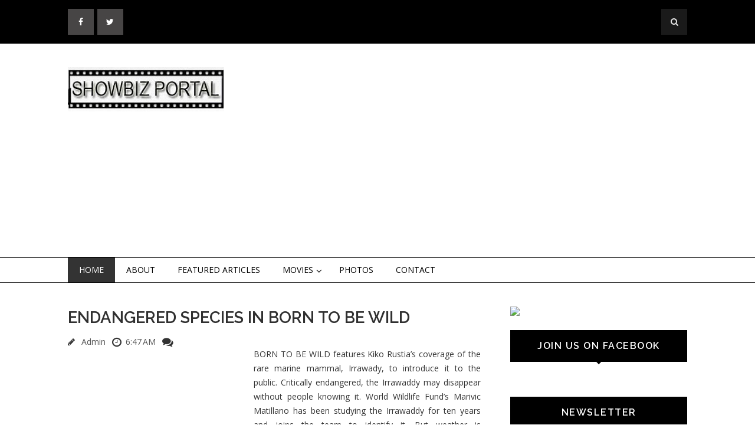

--- FILE ---
content_type: text/html; charset=UTF-8
request_url: https://www.showbizportal.net/2010/10/endangered-species-in-born-to-be-wild.html
body_size: 32289
content:
<!DOCTYPE html>
<html class='v2' dir='ltr' xmlns='http://www.w3.org/1999/xhtml' xmlns:b='http://www.google.com/2005/gml/b' xmlns:data='http://www.google.com/2005/gml/data' xmlns:expr='http://www.google.com/2005/gml/expr'>
<head>
<link href='https://www.blogger.com/static/v1/widgets/335934321-css_bundle_v2.css' rel='stylesheet' type='text/css'/>
<meta content='IE=EmulateIE7' http-equiv='X-UA-Compatible'/>
<meta content='width=device-width, initial-scale=1, maximum-scale=1' name='viewport'/>
<meta content='text/html; charset=UTF-8' http-equiv='Content-Type'/>
<meta content='text/html; charset=UTF-8' http-equiv='Content-Type'/>
<meta content='blogger' name='generator'/>
<link href='https://www.showbizportal.net/favicon.ico' rel='icon' type='image/x-icon'/>
<link href='https://www.showbizportal.net/2010/10/endangered-species-in-born-to-be-wild.html' rel='canonical'/>
<link rel="alternate" type="application/atom+xml" title="Showbiz Portal - Atom" href="https://www.showbizportal.net/feeds/posts/default" />
<link rel="alternate" type="application/rss+xml" title="Showbiz Portal - RSS" href="https://www.showbizportal.net/feeds/posts/default?alt=rss" />
<link rel="service.post" type="application/atom+xml" title="Showbiz Portal - Atom" href="https://www.blogger.com/feeds/5608846877045530958/posts/default" />

<link rel="alternate" type="application/atom+xml" title="Showbiz Portal - Atom" href="https://www.showbizportal.net/feeds/2671165660230479459/comments/default" />
<!--Can't find substitution for tag [blog.ieCssRetrofitLinks]-->
<meta content='https://www.showbizportal.net/2010/10/endangered-species-in-born-to-be-wild.html' property='og:url'/>
<meta content='ENDANGERED SPECIES IN BORN TO BE WILD' property='og:title'/>
<meta content='BORN TO BE WILD features Kiko Rustia’s coverage of the rare marine mammal, Irrawady, to introduce it to the public.  Critically endangered, ...' property='og:description'/>
<title>
ENDANGERED SPECIES IN BORN TO BE WILD - Showbiz Portal
</title>
<!-- Description and Keywords (start) -->
<meta content='YOUR KEYWORDS HERE' name='keywords'/>
<!-- Description and Keywords (end) -->
<meta content='ENDANGERED SPECIES IN BORN TO BE WILD' property='og:title'/>
<meta content='https://www.showbizportal.net/2010/10/endangered-species-in-born-to-be-wild.html' property='og:url'/>
<meta content='article' property='og:type'/>
<meta content='Showbiz Portal' property='og:site_name'/>
<meta content='https://www.showbizportal.net/' name='twitter:domain'/>
<meta content='ENDANGERED SPECIES IN BORN TO BE WILD' name='twitter:title'/>
<meta content='summary' name='twitter:card'/>
<meta content='ENDANGERED SPECIES IN BORN TO BE WILD' name='twitter:title'/>
<!-- Social Media meta tag need customer customization -->
<meta content='Facebook App ID here' property='fb:app_id'/>
<meta content='Facebook Admin ID here' property='fb:admins'/>
<meta content='@username' name='twitter:site'/>
<meta content='@username' name='twitter:creator'/>
<link href='https://maxcdn.bootstrapcdn.com/font-awesome/4.4.0/css/font-awesome.min.css' rel='stylesheet'/>
<link href="//fonts.googleapis.com/css?family=Open+Sans:400,700%7CRaleway:400,600%7Cpacifico" rel="stylesheet" type="text/css">
<script src='https://ajax.googleapis.com/ajax/libs/jquery/1.9.1/jquery.min.js' type='text/javascript'></script>
<style id='page-skin-1' type='text/css'><!--
/*
-----------------------------------------------
Blogger Template Style
Name:        Flatness
Author :     http://www.soratemplates.com
License:     Free Version
License:  This free Blogger template is licensed under the Creative Commons Attribution 3.0 License, which permits both personal and commercial use.
However, to satisfy the 'attribution' clause of the license, you are required to keep the footer links intact which provides due credit to its authors. For more specific details about the license, you may visit the URL below:
http://creativecommons.org/licenses/by/3.0/
----------------------------------------------- */
/* Variable definitions
====================
<Variable name="bodybgcolor" description="Blog Background Color" type="color" default="#fff" />
<Variable name="topheadbgcolor" description="Top Header Background Color" type="color" default="#000" />
<Variable name="headbgcolor" description="Header Background Color" type="color" default="#fff" />
<Variable name="menuborder" description="Menu Border Color" type="color" default="#000" />
<Variable name="sidebartitlecolor" description="Sidebar Title Color" type="color" default="#000" />
<Variable name="footerbgcolor" description="Footer Background Color" type="color" default="#111" />
<Variable name="posttitlecolor" description="Post Title Color" type="color" default="#303030" />
<Variable name="postmetacolor" description="Post Detail Color" type="color" default="#000" />
*/
/*****************************************
reset.css
******************************************/
html, body, .section, .widget, div, span, applet, object, iframe,
h1, h2, h3, h4, h5, h6, p, blockquote, pre,
a, abbr, acronym, address, big, cite, code,
del, dfn, em, font, img, ins, kbd, q, s, samp,
small, strike, strong, sub, sup, tt, var,
dl, dt, dd, ol, ul, li,
fieldset, form, label, legend,
table, caption, tbody, tfoot, thead, tr, th, td, figure {    margin: 0;    padding: 0;}
html {   overflow-x: hidden;}
a {text-decoration:none;color:#000;}
article,aside,details,figcaption,figure,
footer,header,hgroup,menu,nav,section {     display:block;}
table {    border-collapse: separate;    border-spacing: 0;}
caption, th, td {    text-align: left;    font-weight: normal;}
blockquote:before, blockquote:after,
q:before, q:after {    content: "";}
.quickedit, .home-link{display:none;}
blockquote, q {    quotes: "" "";}
sup{    vertical-align: super;    font-size:smaller;}
code{    font-family: 'Courier New', Courier, monospace;    font-size:12px;    color:#272727;}
::selection {background:transparent; text-shadow:#000 0 0 2px;}
::-moz-selection {background:transparent; text-shadow:#000 0 0 2px;}
::-webkit-selection {background:transparent; text-shadow:#000 0 0 2px;}
::-o-selection {background:transparent; text-shadow:#000 0 0 2px;}
a img{	border: none;}
ol, ul { padding: 10px 0 20px;  margin: 0 0 0 35px;  text-align: left;  }
ol li { list-style-type: decimal;  padding:0 0 5px;  }
ul li { list-style-type: disc;  padding: 0 0 5px;  }
ul ul, ol ol { padding: 0; }
#navbar-iframe, .navbar {   height:0px;   visibility:hidden;   display:none   }
#HTML300, #Text100, .post-footer-line.post-footer-line-1 {
display: none;
}
.item-control {
display: none !important;
}
h2.date-header, h4.date-header {display:none;margin:1.5em 0 .5em}
h1, h2, h3, h4, h5, h6 {
font-family: 'Raleway';
font-weight: 600;
color: #303030;
}
blockquote {
padding: 8px;
background-color: #faebbc;
border-top: 1px solid #e1cc89;
border-bottom: 1px solid #e1cc89;
margin: 5px;
background-image: url(https://blogger.googleusercontent.com/img/b/R29vZ2xl/AVvXsEgUMDT0TkwLyEjdJQyMzAxCFx7nsIEX5EWnOrtpT4I7PA-VRG2tKXRM4UJbkPfA57IoHn6omAtGroXYaZKzEI6zwnVjD5cGNHe081a8pdlcxjK1fzhT5rjyVoZr3SxkrsBXJwf_Bkjc4Ac/s1600/openquote1.gif);
background-position: top left;
background-repeat: no-repeat;
text-indent: 23px;
}
blockquote p{
display: block;
background-image: url(https://blogger.googleusercontent.com/img/b/R29vZ2xl/AVvXsEirXX-bye9wjsg5NmwtlD1M1gHm4bN47Lopvarh2Y7w-yxfM29lvcIGKWp_LxrSl03FZDUSI9DCJjBTG2WmT_TWykydtDuN2l3xwC-mZWTqbVE2XMBvJd-yMYsNurAMejQJ2XkyHiQXHpI/s1600/closequote1.gif);
background-repeat: no-repeat;
background-position: bottom right;
}
/*****************************************
Custom css starts
******************************************/
body {
background: #ffffff;
color: #333;
font-family: 'Open Sans', sans-serif;
font-size: 14px;
font-weight:400;
-webkit-font-smoothing: subpixel-antialiased;
}
/* ######## Top Header Bar Css ######################### */
.top-bar {
background: #000000;
}
.top-bar-wrapper {
position: relative;
overflow: hidden;
padding: 15px 0;
color: #fff;
width: 1050px;
margin: 0 auto;
}
.top-bar-social {
float: left;
}
.top-bar-search {
float: right;
}
.top-bar-social li {
display: inline;
padding: 0;
float: left;
;
}
.top-bar-social .widget ul {
padding: 0;
}
.top-bar-social .LinkList ul {
text-align: center;
}
.top-bar-social #social a {
display: block;
height: 44px;
width: 44px;
margin-right: 5.5px;
color: #FFFFFF;
background-color: #474545;
}
.top-bar-social #social a:before {
display: inline-block;
font: normal normal normal 22px/1 FontAwesome;
font-size: inherit;
font-style: normal;
font-weight: 400;
line-height: 44px;
-webkit-font-smoothing: antialiased;
-moz-osx-font-smoothing: grayscale;
}
.top-bar-social .facebook:before {
content: "\f09a";
}
.top-bar-social #social a.facebook:hover {
background-color: #3b5998;
}
.top-bar-social .twitter:before {
content: "\f099";
}
.top-bar-social #social a.twitter:hover {
background-color: #55acee;
}
.top-bar-social .gplus:before {
content: "\f0d5";
}
.top-bar-social #social a.gplus:hover {
background-color: #dd4b39;
}
.top-bar-social .linkedin:before {
content: "\f0e1";
}
.top-bar-social ul#social a.linkedin:hover {
background-color: #0976b4;
}
.top-bar-social .instagram:before {
content: "\f16d";
}
.top-bar-social ul#social a.instagram:hover {
background-color: #3f729b;
}
.top-bar-social .pinterest:before {
content: "\f0d2";
}
.top-bar-social ul#social a.pinterest:hover {
background-color: #cc2127;
}
.top-bar-social ul#social a:hover {
color: #fff;
opacity: 1;
-webkit-border-radius: 3px;
-moz-border-radius: 3px;
border-radius: 3px;
}
.header-search {
position: relative;
float: right;
}
.header-search li {
list-style: none;
}
.header-search a.search {
background-color: rgba(255, 255, 255, 0.1);
cursor: pointer;
display: block;
height: 44px;
text-align: center;
position: relative;
right: 0;
top: 0;
width: 44px;
border-radius: 0;
}
.header-search a.search:hover {
background-color: $(theme.color);
}
.header-search a.search:before {
color: #E4E4E4;
content: '\f002';
font: normal normal normal 22px/1 FontAwesome;
font-size: inherit;
text-rendering: auto;
-webkit-font-smoothing: antialiased;
-moz-osx-font-smoothing: grayscale;
line-height: 44px;
}
.header-search a.active:before,
.header-search a.search:hover:before {
color: #FFF;
}
.header-search a.search.active {
background-color: $(theme.color);
border-left: 0;
border-radius: 0;
}
.header-search a.search.active form {
display: block;
}
.header-search a.search form {
display: none;
position: absolute;
right: 44px;
top: 0;
z-index: 2;
}
.header-search a.search form input {
box-shadow: none;
height: 44px;
padding: 0 12px;
width: 160px;
font-family: inherit;
color: #fff;
margin-top: 0;
border-radius: 0;
border: 0;
line-height: 44px;
}
.header-search li a{
cursor:pointer
}
/* ######## Header Css ######################### */
#header-wrapper {
background: $headbgcolo;
}
#header-wrappers {
color: #000;
margin: 0 auto;
width: 1050px;
overflow: hidden;
padding: 40px 0;
}
#header-inner {
background-position: left;
background-repeat: no;
}
.headerleft h1,
.headerleft h1 a,
.headerleft h1 a:hover,
.headerleft h1 a:visited {
color: #fff;
font-size: 36px;
font-weight: 400;
line-height: 1.2em;
margin: 0;
padding: 0 0 5px;
text-decoration: none;
text-shadow: 6px 6px 4px #05475c;
}
.headerleft h3 {
font-weight: 400;
margin: 0;
padding: 0;
}
.headerleft .description {
color: #3B3B3B;
margin: 0;
padding: 0 0 20px;
text-shadow: 4px 4px 6px #ccc;
}
.headerleft {
float: left;
margin: 0;
padding: 0;
width: 265px;
}
.headerright {
float: right;
margin: 0;
padding: 1px 0 0;
width: 720px;
}
/* ######## Navigation Menu Css ######################### */
.nav-menu {
border-top: 1px solid #000000;
border-bottom: 1px solid #000000;
text-align: center;
float: left;
margin: 0 auto;
padding: 0;
width: 100%;
z-index: 299;
}
#nav {
width: 1050px;
margin: 0 auto;
}
.nav-menu {
padding: 0;
}
.nav-menu ul {
list-style: none;
margin: 0;
padding: 0;
z-index: 999;
}
.nav-menu ul li {
display: inline-block;
float: left;
line-height: 1;
list-style: none outside none;
padding: 0;
text-align: left;
}
.nav-menu li a {
background: transparent;
color: #000;
display: block;
font-size: 14px;
padding: 14px 19px;
position: relative;
text-decoration: none;
text-transform: uppercase;
}
.nav-menu li a:hover,
.nav-menu ul li li a:hover,
.nav-menu ul li.highlight a {
background: #333;
color: #FFFFFF;
}
.nav-menu ul li ul {
width: 180px;
margin: 0px;
position: absolute;
visibility: hidden;
display: inline;
padding: 0px;
height: auto;
border: 1px solid #000;
background: #fff;
}
.nav-menu ul li:hover ul {
visibility: visible;
}
.nav-menu li li a {
color: #222222;
font-size: 14px;
padding: 10px 15px;
position: relative;
text-align: left;
}
.nav-menu li li {
float: none !important;
display: block;
}
.nav-menu a#pull {
display: none;
}
.nav-menu ul li.hasSub a {
padding-right: 25px
}
.nav-menu ul li.hasSub a:after {
color: #000;
position: absolute;
top: 15px;
right: 10px;
display: block;
content: "\f107";
font-family: FontAwesome;
font-weight: 400;
font-size: 15px;
text-rendering: auto;
-webkit-font-smoothing: antialiased;
-moz-osx-font-smoothing: grayscale
}
.nav-menu ul li.hasSub ul li a:after {
display: none!important
}
/* ######## Wrapper Css ######################### */
#content-wrapper {
width: 1050px;
margin: 0 auto;
padding: 40px 0 80px;
overflow: hidden;
}
#main-wrapper {
float: left;
width: 67%;
max-width: 700px;
}
#sidebar-wrapper {
float: right;
width: 30%;
max-width: 300px;
}
/* ######## Sidebar Css ######################### */
.sidebar .widget {
margin-bottom: 20px;
position: relative;
}
.sidebar h2 {
background: #000000;
color: #fff;
font-size: 16px;
padding: 16px 17.6px;
margin: 0 0 20px;
font-weight: 600;
letter-spacing: 1.5px;
text-transform: uppercase;
position: relative;
text-align: center;
}
.sidebar h2:after {
position: absolute;
left: 50%;
margin-left: -5px;
bottom: -4px;
content: "";
display: block;
width: 0;
height: 0;
border-left: 5px solid transparent;
border-right: 5px solid transparent;
border-top: 5px solid #000000;
}
.sidebar ul,.sidebar li{
list-style-type:none;
margin:0;
}
/* ######## Post Css ######################### */
.post {
border-bottom: 1px solid #000;
margin-bottom: 30px;
padding-bottom: 30px;
}
.post-body {
font-size: 14px;
line-height: 24px;
text-align: justify!important;
}
.post img {
max-width: 100%;
padding: 10px 0;
position: relative;
margin:0 auto;
}
a:hover .thumb-hover { opacity: 1; }
a .thumb-hover {
background: radial-gradient(ellipse at center center , rgba(0, 0, 0, 0) 0%, rgba(0, 0, 0, 0.65) 100%) repeat scroll 0 0 rgba(0, 0, 0, 0);
opacity: 0;
height: 100%;
left: 0;
position: absolute;
top: 10px;
width: 100%;
-webkit-transition: all 0.2s ease-in-out 0s;
-moz-transition: all 0.2s ease-in-out 0s;
-o-transition: all 0.2s ease-in-out 0s;
transition: all 0.2s ease-in-out 0s;
}
.btnt-post {
padding: 5px;
width: 60%;
float: right;
display: inline-block;
}
.btnt-post .entry-sum {
overflow: hidden;
text-align: justify;
}
.post_thumbnail {
display: inline-block;
position: relative;
height: 280px;
width: 35%;
float: left;
overflow: hidden;
vertical-align: top;
}
.post_thumbnail img {
height: 100%;
max-height: 280px;
height: auto;
max-height: none;
position: absolute;
width: 100%;
}
.readmore {
letter-spacing: 1.5px;
float: right;
font-size: 14px;
line-height: 12px;
color: #fff;
font-weight: 400;
text-align: center;
padding: 11px 13px !important;
border: 1px solid #333;
background: #000000;
-webkit-border-radius: 2px;
-moz-border-radius: 2px;
border-radius: 2px;
-webkit-transition: all 0.2s ease-in-out;
-moz-transition: all 0.2s ease-in-out;
-ms-transition: all 0.2s ease-in-out;
-o-transition: all 0.2s ease-in-out;
transition: all 0.2s ease-in-out;
margin-top: 40px;
}
.tag {
position: absolute;
left: 0;
top: 10px;
margin: 0;
z-index: 99;
}
.tag a {
display: block;
float: left;
font-size: 11px;
font-weight: 600;
padding: 4px 8px;
margin-right: 5px;
margin-bottom: 5px;
text-transform: uppercase;
transition: 0.15s all;
-moz-transition: 0.15s all;
-webkit-transition: 0.15s all;
letter-spacing: 1.5px;
color: #fff;
background: #000000;
}
.post h2 a,.post h2 a:visited, .post h1{
display:block;
text-decoration:none;
color:#303030;
font-size:27.424px;
line-height:36px;
}
.post h2 a:hover {
color:#828282;
text-decoration:none;
}
.post h3 {
font-size: 24px;
margin-top: 20px;
margin-bottom: 10px;
line-height: 1.1;
}
.post-meta {
margin: 14px 0 0px;
text-align: left;
font-size: 14px;
}
.post-meta span a {
color: #565656;
margin-left: 7px;
margin-right: 7px;
}
/* ######## Blog Pagination Css ######################### */
.blog-pager {
background: none;
}
#blog-pager {
clear: both;
}
.showpage {
padding: 15px 30px;
display: block;
text-decoration: none;
border-bottom: 2px solid #016aa1;
font-size: 22px;
color: #fff;
margin-top: 20px;
background: #000;
float: left;
margin: 10px;
font-weight: 700;
}
.showpageNum a, .showpage a {
text-decoration: none;
color: #fff;
}
.showpageNum {
padding: 15px 30px;
display: block;
text-decoration: none;
font-size: 22px;
color: #fff;
font-weight: 300;
margin-top: 20px;
background: #000;
float: left;
margin: 10px;
}
.showpagePoint {
padding: 7px 15px;
display: block;
text-decoration: none;
font-size: 15px;
color: #fff;
font-weight: 300;
margin-top: 15px;
background: #00ab6f;
float: left;
margin: 3px;
}
.showpageOf {
display: none;
}
.showpageNum a {
padding: 7px 15px;
display: block;
text-decoration: none;
font-size: 15px;
color: #fff;
font-weight: 300;
margin-top: 20px;
background: #000;
float: left;
margin: 3px;
}
.showpageNum {
padding: 0px;
display: block;
text-decoration: none;
border-bottom: none;
background: none;
float: left;
margin: 0px;
}
.showpage a {
padding: 7px 15px;
display: block;
text-decoration: none;
font-size: 16px;
color: #fff;
margin-top: 20px;
background: #000;
float: left;
margin: 3px;
font-weight: 700;
text-transform: uppercase;
}
.showpage {
padding: 0px;
margin: 0px;
border: none;
background: none;
}
.showpageNum a:hover {
opacity: 0.7;
-moz-opacity: 0.7;
-webkit-opacity: 0.7;
}
.showpage a:hover {
opacity: 0.7;
-moz-opacity: 0.7;
-webkit-opacity: 0.7;
}
.showpagePoint {
background: #000;
}
/* ######## Custom Css ######################### */
.comments {
clear: both;
margin: 0;
padding: 40px 4%;
border-top: 1px solid #f1f4f9;
}
.comments h4 {
font-size: 30px;
line-height: normal;
margin: 0 0 30px;
border-bottom: 1px solid #000;
}
.comments .comments-content .comment-thread ol {
overflow: hidden;
margin: 0;
}
.comments .comments-content .comment-thread ol li {
list-style: none;
}
.comments .comments-content .comment:first-child {
padding-top: 0;
}
.comments .comments-content .comment {
margin-bottom: 0;
padding-bottom: 0;
}
.comments .avatar-image-container {
max-height: 60px;
width: 60px;
border-radius: 50%;
-moz-border-radius: 50%;
-webkit-border-radius: 50%;
}
.comments .avatar-image-container img {
max-width: 60px;
width: 100%;
}
.comments .comment-block {
border-bottom: 1px solid #f1f4f9;
margin-left: 72px;
padding: 0 0 0 20px;
}
.comments .comments-content .comment-header a {
text-transform: capitalize;
}
.comments .comments-content .user {
display: block;
font-family: 'Raleway', 'sans-serif';
}
.comments .comments-content .icon.blog-author {
display: none;
}
.comments .comments-content .datetime {
margin-left: 0;
}
.comments .comments-content .datetime a {
color: #333;
font-size: 12px;
text-transform: uppercase;
}
.comments .comments-content .comment-header,
.comments .comments-content .comment-content {
margin: 0 20px 0 0;
}
.comments .comment-block .comment-actions {
display: block;
text-align: right;
}
.comments .comment .comment-actions a {
font-family: 'Raleway', 'sans-serif';
font-size: 12px;
font-weight: bold;
line-height: normal;
padding: 5px 8px;
}
.comments .comment .comment-actions a:hover {
text-decoration: none;
}
.comments .thread-toggle {
display: none;
}
.comments .comments-content .inline-thread {
margin: 0 0 20px 35px !important;
padding: 0 0 0 20px;
}
#threaded-comment-form p, .comment-form p {
background: #000;
border-top-left-radius: 5px;
border-top-right-radius: 5px;
color: #fff;
font-size: 13px;
line-height: 1.6em;
padding: 10px;
position: relative;
text-align: justify;
top: 8px;
}
#threaded-comment-form p:before, .comment-form p:before {
border-left: 8px solid transparent;
border-top: 8px solid #111;
bottom: -8px;
content: "";
height: 0;
left: 0;
line-height: 0;
position: absolute;
width: 0;
}
#threaded-comment-form p:after, .comment-form p:after {
border-right: 8px solid transparent;
border-top: 8px solid #111;
bottom: -8px;
content: "";
height: 0;
line-height: 0;
position: absolute;
right: 0;
width: 0;
}
/* Show and Hide Comments */
.hide-content{display:none;margin:0;padding:0;}
a.showcontent,#comments a.hiddencontent{display:block;text-decoration:none;position:relative;color: #000;font-weight:600;font-size:15px;padding:12.5px 0;border: 1px solid #000;text-align: left;
padding-left: 20px;margin:30px auto;letter-spacing:1px;transition:all .3s}
a.showcontent:after, #comments a.hiddencontent:after {
display: inline-block;
content: "\f075";
font-family: fontAwesome;
font-style: normal;
font-weight: normal;
font-size: 18px;
color: #000;
border-left: 1px solid #000;
top: 0px;
right: 0px;
padding: 10px 20px;
position: absolute;
}
#comments a.hiddencontent {transition:all .3s}
a.showcontent:hover{background:#fff;color:#5593f0;}
#comments a.hiddencontent:hover{background:#acb3b8;color:#fff;}
.comments .continue { display: none; }
/* ######## Footer Widget Css ######################### */
#lower {
margin:auto;
padding: 0px 0px 10px 0px;
width: 100%;
background:#111111;
}
#lower-wrapper {
margin:auto;
padding: 20px 0px 20px 0px;
width: 1050px;
border:0;
}
#lowerbar-wrapper {
float: left;
margin: 0px 5px auto;
padding-bottom: 20px;
width: 32%;
max-width:340px;
text-align: justify;
color:#fff;
line-height: 1.6em;
word-wrap: break-word;
overflow: hidden;
}
.lowerbar {margin: 0; padding: 0;}
.lowerbar .widget {margin: 0; padding: 10px 20px 0px 20px;}
.lowerbar h2 {
color: #fff;
font-size: 24px;
display: inline-block;
margin-bottom: -1px;
padding-right: 15px;
padding-top: 4px;
padding-bottom: 4px;
min-width: 10px;
}
.lowerbar .widget-title {
border-bottom: 1px solid #303030;
}
.lowerbar ul {
margin: 0 auto;
padding: 0;
list-style-type: none;
}
.lowerbar li {
display:block;
line-height: 1.6em;
margin-left: 0 !important;
padding: 6px;
border-bottom: 1px solid #222;
list-style-type: none;
}
.lowerbar li a {
text-decoration:none; color: #DBDBDB;
}
.lowerbar li a:hover {
text-decoration:underline;
}
.lowerbar li:hover {
display:block;
background: #222;
}
/* ######## Copyright Css ######################### */
.footer-copyright {
background: #000;
text-align: center;
color: #ffffff;
padding-top: 28px;
padding-bottom: 56px;
border-top:1px solid rgba( 255, 255, 255, 0.12 );
}
.footer-container {
width: 1050px;
padding-right: 15px;
padding-left: 15px;
margin-right: auto;
margin-left: auto;
}
.footer-row {
margin-right: -15px;
margin-left: -15px;
}
.footer-col {
width: 100%;
float: left;
position: relative;
min-height: 1px;
padding-right: 15px;
padding-left: 15px;
}
.footer-col a {
color:#fff;
}
/*****************************************
Custom Widget css
******************************************/
/* ######## Custom Label Widget Css ######################### */
.label-size-1,.label-size-2,.label-size-3,.label-size-4,.label-size-5 {
font-size:100%;
filter:alpha(100);
opacity:10;
}
.cloud-label-widget-content{
text-align:left;
}
.label-size {
border: 1px solid #666;
background: #000;
display:block;
float:left;
margin:0 3px 3px 0;
color:#ffffff;
font-size:14px;
}
.label-size a,.label-size span{
display:inline-block;
color:#ffffff !important;
padding:6px 8px;
}
.label-size:hover {
opacity: 0.7;
-moz-opacity: 0.7;
-webkit-opacity: 0.7;
}
.label-count {
white-space:nowrap;
padding-right:3px;
margin-left:-3px;
background:#303030;
color:#fff !important;
}
.label-size {
line-height:1.2
}
/* ######## Custom Popular Post Css ######################### */
.PopularPosts .widget-content ul {
padding: 0;
margin-top: -10px
}
.PopularPosts .item-thumbnail {
margin: 0
}
.PopularPosts .item-title {
padding: 0;
}
.PopularPosts .item-title a {
text-decoration: none;
color: #000;
}
.PopularPosts .item-title a:hover {
color: #ff2d2d
}
.PopularPosts .item-snippet {
font-size: 12px;
line-height: 1.6em;
color: #777;
padding-top: 10px
}
.PopularPosts li {
border-bottom: 1px dashed #e3e3e3
}
.PopularPosts li .item-thumbnail,
.PopularPosts li .item-snippet {
display: none
}
.PopularPosts li:first-child .item-thumbnail,
.PopularPosts li:first-child .item-snippet {
display: block;
overflow: hidden;
max-height: 180px;
margin-bottom: 10px;
}
.PopularPosts img {
padding: 0
}
.PopularPosts .widget-content ul li {
padding: 10px 0;
margin: 0
}
/* ######## Custom contact Widget ######################### */
.contact-form-name, .contact-form-email, .contact-form-email-message, .contact-form-widget {
max-width: none;
margin-bottom: 15px;
}
.contact-form-name, .contact-form-email, .contact-form-email-message {
background-color: #EBEBEB;
border: 1px solid #ccc;
}
.contact-form-widget .form {
}
.contact-form-button-submit {
max-width: none;
width: 100%;
height: 35px;
border:0;
background-image: none;
background-color: #666 !important;
cursor: pointer;
font-style: normal;
font-weight: 400;
color:#fff !important;
}
.contact-form-name:focus, .contact-form-email:focus, .contact-form-email-message:focus {
border: 0;
box-shadow: none;
}
.contact-form-name:hover, .contact-form-email:hover, .contact-form-email-message:hover {
border: 0;
}
.contact-form-button-submit:hover {
background-color: #303030;
background-image: none;
border: 0;
}
/* ######## Custom Back To Top Css ######################### */
.back-to-top {
display:none;
position: fixed;
right: 10px;
bottom: 10px;
text-decoration: none;
color: #000;
background: #fff;
border: 2px solid #000;
font-size: 35px;
padding: 5px;
height: 40px;
line-height: 38px;
width: 40px;
text-align: center;
border-radius: 50%;
-moz-border-radius: 50%;
-webkit-border-radius: 50%;
box-sizing: content-box;
-moz-box-sizing: content-box;
-webkit-box-sizing: content-box;
transition: all 0.4s ease-in-out;
-webkit-transition: all 0.4s ease-in-out;
-moz-transition: all 0.4s ease-in-out;
}
.back-to-top:hover {
background-color: #000;
text-decoration:none;
color:#ffffff;
}
/* ######## Custom Recent Post Slider Css ######################### */
#featuredpost {
margin: 15px auto;
}
#slides {
width: 1050px;
margin: 0 auto;
}
#slides * {
-moz-box-sizing: border-box;
-webkit-box-sizing: border-box;
box-sizing: border-box
}
#slides ul,
#slides li {
padding: 0;
margin: 0;
list-style: none;
position: relative
}
#slides ul {
height: 450px
}
#slides li {
width: 50%;
height: 100%;
position: absolute;
display: none
}
#slides li:nth-child(1),
#slides li:nth-child(2),
#slides li:nth-child(3),
#slides li:nth-child(4),
#slides li:nth-child(5) {
display: block
}
#slides li:nth-child(1) {
left: 0;
top: 0
}
#slides li:nth-child(2) {
left: 50%;
width: 25%;
height: 50%
}
#slides li:nth-child(3) {
left: 75%;
width: 25%;
height: 50%
}
#slides li:nth-child(4) {
left: 50%;
top: 50%;
width: 25%;
height: 50%
}
#slides li:nth-child(5) {
left: 75%;
top: 50%;
width: 25%;
height: 50%
}
#slides li:nth-child(1) h4 {
overflow: hidden;
font-size: 25px;
bottom: 0;
color: #fafafa;
width: 100%;
padding: 10px 10px 10px 90px;
text-align: left;
text-transform: uppercase;
background: rgba(0, 0, 0, 0.3);
height: 90px;
background: indianred;
height: auto;
text-shadow: 2px 2px 0 rgba(0, 0, 0, 0.2);
line-height: 32px;
left: 0;
}
#slides li:nth-child(1) .label_text {
font-size: 30px;
display: block;
bottom: 10px;
left: 10px;
padding: 0;
box-shadow: 5px 3px 0 rgba(0, 0, 0, 0.2);
}
#slides li:nth-child(1) span.dd {
display: block;
font-size: 30px;
padding: 12px 15px;
background: #000;
margin: 0;
}
#slides li:nth-child(1) span.dm {
display: block;
font-size: 14px;
background: #333;
color: #fff;
padding: 5px 21px;
text-transform: uppercase;
margin: 0;
}
#slides li:nth-child(1) span.dy,
#slides li:nth-child(1) span.autname {
display: none;
}
#slides a {
display: block;
width: 100%;
height: 100%;
overflow: hidden
}
#slides img {
display: block;
width: 100%;
height: auto;
border: 0;
padding: 0;
background-color: #333;
-moz-transform: scale(1.0) rotate(0);
-webkit-transform: scale(1.0) rotate(0);
-ms-transform: scale(1.0) rotate(0);
transform: scale(1.0) rotate(0);
transition: all 0.6s linear;
}
#slides li a:hover img {
-moz-transform: scale(1.1) rotate(1deg);
-webkit-transform: scale(1.1) rotate(1deg);
-ms-transform: scale(1.1) rotate(1deg);
transform: scale(1.1) rotate(1deg);
transition: all 0.3s linear;
}
#slides .overlayx {
width: 100%;
height: 100%;
position: absolute;
z-index: 2;
background-image: url(//2.bp.blogspot.com/-0haO2Mfkjjk/VDgZww2tfEI/AAAAAAAAHAk/zhu3INYSkHA/s1600/fade.png);
background-position: 50% 40%;
background-repeat: repeat-x;
}
#slides h4 {
position: absolute;
bottom: 40px;
margin: 0;
font-size: 13px;
left: 10px;
padding: 5px 10px;
color: #f9f9f9;
z-index: 3;
line-height: 20px;
font-weight: normal;
background: rgba(41, 41, 41, 0.7);
text-align: left;
text-transform: uppercase;
margin-right: 10px;
}
#slides .label_text {
font-size: 12px;
color: #fff;
bottom: 10px;
z-index: 3;
left: 10px;
position: absolute;
background: #000;
padding: 3px 6px;
text-transform: uppercase;
}
#slides li:nth-child(2) .autname,
#slides li:nth-child(3) .autname,
#slides li:nth-child(4) .autname,
#slides li:nth-child(5) .autname {
display: none;
}
#slides .overlayx,
#slides li {
transition: all .4s ease-in-out
}
#slides li:nth-child(1) .overlayx {
display: none;
}
#slides li:hover .overlayx {
opacity: 0.1
}
/* ######## Custom Label Based Post Widget Css ######################### */
.ribbon-wrapper-green {
width: 85px;
height: 88px;
overflow: hidden;
position: absolute;
top: 0px;
right: 0px;
z-index: 99999;
}
.ribbon-green {
color: #fff;
text-align: center;
-webkit-transform: rotate(45deg);
-moz-transform: rotate(45deg);
-ms-transform: rotate(45deg);
-o-transform: rotate(45deg);
position: relative;
padding: 10px 0;
left: 15px;
top: -5px;
width: 110px;
background-color: #000;
}
.post-meta-head {
position: absolute;
left: 0px;
bottom: 5px;
margin: 0;
z-index: 99;
color: #fff;
font-size: 14px;
padding: 10px 8px;
background:#000;
}
.post-meta-head h3 {
border-bottom: 1px solid rgba( 255, 255, 255, 0.12 );
}
.post-meta-head a {
color:#fff;
font-size:24px;
}
.post-summary {
margin-bottom: 20px;
padding-top:0 !important;
}
.post-summary:before {
display: block;
content: &quot;&quot;;
position: absolute;
top: 0;
left: 0;
width: 100%;
height: 98%;
opacity: 0.3;
-moz-opacity: 0.3;
-webkit-opacity: 0.3;
background: #5d5d5d;
transition: all 0.4s;
-moz-transition: all 0.4s;
-webkit-transition: all 0.4s;
}
/* ######## Custom Related Post and Author Bio Box Widget Css ######################### */
#related-posts h2 {
font-size: 20px;
font-weight: bold;
text-transform: uppercase;
letter-spacing: 1.5px;
border-bottom: 1px solid #000;
}
.imgb {
overflow: hidden;
padding: 5px;
background: #fff;
box-shadow: none;
float: left;
overflow: hidden;
width: 100%;
}
#related-posts img {
overflow: hidden;
background: #fff;
box-shadow: none;
width: 100%;
display: inline-block;
height: 140px;
height: auto;
}
#related-posts a {
border: 0px!important;
}
#related-posts a {
text-align: center;
color: #000;
font-size:14px;
}
#related-posts {
float: left;
padding-top: 25px;
padding-bottom: 20px;
margin-right: 0;
width: 100%;
}
.related-post {
padding: 0 10px;
margin-bottom: 20px;
width: 30.3%;
float: left;
}
.trending-posts-label {
color: #000;
font-size: 20px;
font-weight: bold;
text-transform: uppercase;
letter-spacing: 1.5px;
margin: 0 0 30px;
border-bottom: 1px solid #000;
}
.post-body {
margin-bottom:20px;
}
/* ######## Custom Post Label And Social Sharing widget Css ######################### */
.post-labels {
float: left;
margin-bottom: 20px;
width:100%;
}
.post-labels a {
color: #000;
font-style: italic;
font-family: &#39;Pacifico&#39;, cursive;
font-size: 18px;
margin-right: 10px;
}
.ty-post-share {
margin: -5px 0 10px;
font-size: 12px;
padding: 0;
}
.ty-post-share ul {
margin: 0 -5px;
padding: 0;
overflow: hidden;
list-style: none;
}
.ty-post-share li {
display: block;
float: left;
width: 23.5%;
padding: 0 5px;
margin-bottom: 4px;
text-align: center;
}
.ty-post-share li.ty-twitter a {
background: #4b96d7;
}
.ty-post-share li.ty-facebook a {
background: #2a3e8c;
}
.ty-post-share li.ty-pinterest a {
background: #ae0000;
}
.ty-post-share a {
display: block;
width: 100%;
font-size: 12px;
padding: 1em;
color: #fff;
background: #000;
font-weight: bold;
text-transform: uppercase;
letter-spacing: 1px;
}
.ty-post-share a .fa {
font-size: 18px;
margin-right: 15px;
}
.authorbox {
color: #000;
min-height: 80px;
overflow: hidden;
clear: both;
}
.authorbox h4{
color: #000;
font-size: 20px;
font-weight: bold;
text-transform: uppercase;
letter-spacing: 1.5px;
border-bottom: 1px solid #000;
}
.authorbox .authorimg {
display: block;
float: left;
width: 100px;
margin-top: 10px;
}
.authorbox .authorimg&gt;img {
width: 100px;
height: 100px;
-webkit-border-radius: 50%;
-moz-border-radius: 50%;
border-radius: 50%;
border: 0;
text-shadow: none;
padding: 0;
}
.authorbox .wraptext {
padding-top: 20px;
margin-left: 116px;
line-height: 2.5;
}
.authordesc {
line-height: 20px;
}
/* ######## Custom Label Based Trending Article Widget Css ######################### */
#Label233 {
display: none !important;
}
.trending-posts-wrap {
background: #f7f7f7;
padding: 40px 0 10px;
border-top: 1px solid #ddd;
}
.trending-container {
width: 1050px;
margin: 0 auto;
}
.trending-posts-heading {
font-size: 24px;
font-weight: bold;
text-transform: uppercase;
letter-spacing: 1.5px;
text-align: center;
}
.trending-posts-heading:after {
content: " ";
display: block;
margin: 15px auto 0;
width: 20px;
height: 1px;
background: #000;
}
.recent-post-cont {
margin: 10px 0 0;
overflow: hidden;
}
ul.recent_posts_with_thumbs {
margin: 20px 0 0;
display: inline-block;
}
ul.recent_posts_with_thumbs li {
float: left;
list-style: none;
margin: 0;
padding: 2px;
position: relative;
width: 32.5555%;
}
ul.recent_posts_with_thumbs li .btnt-img-cont {
float: left;
overflow: hidden;
width: 100%;
}
ul.recent_posts_with_thumbs li .recent_thumb_container {
display: inline-block;
height: 200px;
width: 100%;
float: left;
overflow: hidden;
transition: all 0.6s ease 0s;
}
ul.recent_posts_with_thumbs li .recent_thumb_container:hover {
transform: rotate(-4deg) scale(1.1);
}
ul.recent_posts_with_thumbs li img.recent_thumb {
position: relative;
width: 100%;
height:100%;
height:auto;
}
ul.recent_posts_with_thumbs li .btnt-sum {
background: #fff;
display: inline-block;
padding: 20px 5%;
line-height: 25px !important;
}
ul.recent_posts_with_thumbs li span {
display: none;
}
ul.recent_posts_with_thumbs strong {
width:100%;
text-indent: 16px;
overflow: hidden;
}
ul.recent_posts_with_thumbs strong, ul.recent_posts_with_thumbs strong a { font-size: 14px; font-weight: normal; color:#000;font-style: italic;
font-family: 'Pacifico', cursive;}
ul.recent_posts_with_thumbs li .post-title {
color: #222;
display: block;
font-size: 24px;
font-weight: 600;
height: 55px;
line-height: 26px;
margin: 0 0 5px;
overflow: hidden;
padding: 0;
}
ul.recent_posts_with_thumbs li .post-title:hover {
opacity: 0.7;
-moz-opacity: 0.7;
-webkit-opacity: 0.7;
}
.jump-link {
display: none;
}
/*****************************************
Responsive Style css
******************************************/
@media only screen and (max-width: 1080px) {
#header-wrappers, #content-wrapper, #lower-wrapper, .top-bar-wrapper, #slides, .trending-container,  .footer-container {
width: 98% !important;
margin:0 auto;
float:none;
}
#nav {
width: 100%!important;
}
.footer-container {
padding:0;
}
.footer-col {
width: 98%;
padding-right: 2px;
padding-left: 2px;
}
.headerright, .headerleft {
float: none;
width: 100%;
text-align: center;
height: auto;
margin: 0 auto;
clear: both;
}
.headerright {
margin: 10px auto 0;
}
.headerleft img {
margin: auto;
padding-bottom: 15px;
}
.nav-menu {
display: block;
width: 100%;
float: none;
}
.nav-menu ul {
text-align: center;
}
.nav-menu ul {
display: none;
height: auto;
}
.nav-menu a#pull {
background-color: #000;
color: #fff;
display: inline-block;
font-size: 13px;
font-weight: bold;
padding: 10px 3%;
position: relative;
text-align: left;
text-transform: uppercase;
width: 94%;
}
.nav-menu a#pull:after {
content: "";
background: url('https://blogger.googleusercontent.com/img/b/R29vZ2xl/AVvXsEiqH8CgOtaY4MxsaYdOLIuPMy1IAVofKwH-oomZVeyeZQD1JADv1WOe9P1NrNP43iFFcKt6y85QEEGo6KCw7OVygy3R8lNnPBsIUphCSUkO8FHBiSSQv6O18bYSQBb9Rd6McJec-XUjTsim/s1600/nav-icon.png') no-repeat;
width: 30px;
height: 30px;
display: inline-block;
position: absolute;
right: 15px;
top: 10px;
}
.nav-menu li {
display: block;
float: none;
width: 100%;
}
.nav-menu li a {
background: #333;
color: #fff;
padding: 15px 20px;
display: block;
}
.nav-menu li a:hover,
nav a:active {
border: none;
color: #eee;
}
.nav-menu ul li ul {
display: block !important;
position: relative;
visibility: visible;
width: 100%;
}
.nav-menu li li a {
background-color: #555;
color: #eee;
}
.post-meta-head {
width:100%;
}
.related-post a {
width: 100%;
}
.related-post {
width: 29.5%;
}
.ty-post-share li {
width: 23.35%;
}
}
@media only screen and (max-width: 920px) {
#slides li:nth-child(1) h4 {
font-size: 18px;
line-height: 24px;
}
#slides ul {
height: 650px;
}
#slides li:nth-child(1) {
width: 100%;
height: 50%
}
#slides li:nth-child(2) {
top: 50%;
height: 25%;
left: 0;
width: 50%
}
#slides li:nth-child(3) {
left: 50%;
top: 50%;
width: 50%;
height: 25%
}
#slides li:nth-child(4) {
left: 0;
top: 75%;
height: 25%;
width: 100%
}
#slides li:nth-child(5) {
display: none;
}
#main-wrapper {
float: none;
width: 100%;
max-width: 100%;
padding-left: 0;
padding-right: 0;
}
#sidebar-wrapper {
float:none;
margin:0 auto;
clear:both;
width:auto;
}
#lowerbar-wrapper {
float:none;
margin:0 auto;
clear:both;
width:auto;
}
.error-image {
float: none!important;
margin: 0 auto!important;
}
.error-message-1, .error-message-2 {
width: 100%!important;
}
}
@media screen and (max-width: 768px){
.headerright img,  .headerleft img {
max-width: 100%;
}
.post_thumbnail, .post-header-meta, .btnt-post {
width: 100% !important;
max-width:100% !important;
float: none !important;
margin: 0 auto;
padding: 0;
}
.post_thumbnail {
margin-bottom: 10px;
height: 340px;
}
.post_thumbnail img {
height: 340px;
max-height: 340px;
height: auto;
max-height: none;
}
.post-meta-head p {
display: none;
}
.tag {
float: left;
margin-top: 40px;
position: relative;
top: 0;
}
.ty-post-share li {
width: 48%;
padding:0;
}
#related-posts {
float:none;
}
.related-post {
width: 100%;
max-width: 250px;
margin: 0 auto;
float: none;
}
.back-to-top {
display: none!important;
}
.imgb {
padding: 0;
}
}
@media screen and (max-width: 700px) {
ul.recent_posts_with_thumbs li {
float: none;
clear: both;
width: 100%;
}
ul.recent_posts_with_thumbs li img.recent_thumb {
width: 100%;
}
ul.recent_posts_with_thumbs li .btnt-sum {
width:90%;
}
}
@media only screen and (max-width: 480px) {
#header-wrappers, #content-wrapper, #lower-wrapper, .top-bar-wrapper, #slides, .trending-container, .footer-container {
width: 95% !important;
}
.top-bar-social, .trending-posts-heading {
display:none;
}
#slides li:nth-child(1) h4 {
font-size: 13px;
line-height: 16px;
}
.post_thumbnail, .post_thumbnail img {
height: 280px;
max-height: 280px;
}
#header-wrappers {
padding-bottom: 20px;
}
.post h2 a, .post h2 a:visited, .post h1 {
font-size: 22px;
line-height: 32px;
}
.post_thumbnail, .post_thumbnail img {
height: 230px;
max-height: 230px;
}
.lowerbar .widget {
padding: 10px 26px 0px 20px;
}
.authorbox {
display: none;
}
.error-image {
width: 80%!important;
}
}
@media screen and (max-width: 320px) {
.trending-posts-wrap, .recent-slider, .FeaturedPost {
display: none;
}
.top-bar-social-item {
margin-right: 0px;
}
.authorbox .authorimg {
float: none;
margin: 0 auto;
width: 100px;
}
.authorbox .wraptext {
margin-left:0;
}
.comments .comments-content .comment-replies {
margin-left: 0;
}
}
@media screen and (max-width: 300px) {
.tag, .comments-span {
display:none;
}
.post_thumbnail, .post_thumbnail img {
height: 150px;
max-height: 150px;
}
.sidebar .widget img {
max-width: 100%;
}
.lowerbar .widget {
padding: 10px 20px 0px 20px;
}
.item .post img {
width: 100%;
}
}

--></style>
<style id='template-skin-1' type='text/css'><!--
body#layout .top-bar-search, body#layout .servContainer .widget-content, body#layout .footer-copyright {
display: none;
}
body#layout #HTML300, body#layout #Text100 {
display: block;
margin: 0;
}
body#layout div.widget#HTML300 {
float: left;
z-index: 1;
margin-left:10px;
}
body#layout div.widget#Text100 {
float: right;
z-index: 1;
}
body#layout div.widget#HTML300 .widget-content, body#layout div.widget#Text100 .widget-content {
width:300px !important;
height: 20px;
border-bottom: 1px solid #030303;
background: #3498db;
color:#fff;
}
body#layout div.widget#HTML300 .editlink, body#layout div.widget#Text100 .editlink {
line-height: 105px !important;
width: 25%;
background: #27ae60 !important;
color: #fff !important;
}
body#layout{
background:#e8e8e8 url(https://blogger.googleusercontent.com/img/b/R29vZ2xl/AVvXsEgpf0g1tBnOe2-r-6dM96sbWm8zdSgEMoykHEz7XeKSKK9JT0XrMvJQfltlLfTbX9a0hxqrxWNWQZVxyywFdVZNAXTW65BdjsPXuEq3K0Ftiicne51QONKr5ZvpzbPIwJmH4U2kytdJl50/s1600/hexellence.png) !important;
border-radius:4px;
-moz-box-shadow: 0 1px 2px rgba(0,0,0,.2);
-webkit-box-shadow: 0 1px 2px rgba(0,0,0,.2);
border-top: 1px solid #DDD;
box-shadow: 0 1px 2px rgba(0,0,0,.2);
font-size:11px;
padding:0;
min-width:inherit;
margin:0;
max-width:1050px;
}
body#layout #layout-credits {
position: relative !important;
background: #3a3a3a url(https://blogger.googleusercontent.com/img/b/R29vZ2xl/AVvXsEiC91Ktety77ylFfFEZ54fp1SI88SfktStPYTHZKcUF1IXMejlAiROnnxfnWG03tZ9fe0GdfSeZAc6yHhUrCp9vxWrQ4brQljeH0yw1jApS_lbBAvx5pPoBr5xN20COI4TN4lp6ggFQPGxA/s1600/menu-background.png) repeat-x top;
border-bottom:1px solid #161616 ;
height: 80px;
margin-bottom: 20px;
}
body#layout .layout-txt {
width: 35%;
float: left;
background: inherit !important;
font-size: 12px !important;
color: #fff !important;
margin-left: 30% !important;
line-height: 22px !important;
font-weight: 400 !important;
padding: 15px !important;
border-width: 0px !important;
}
body#layout .layout-txt h4 {
font-family: Segoe UI,Frutiger,Frutiger Linotype,Dejavu Sans,Helvetica Neue,Arial,sans-serif;
font-size:15px !important;
text-align:center !important;
}
body#layout #layout-logo {
background: url(https://blogger.googleusercontent.com/img/b/R29vZ2xl/AVvXsEgl8X9Zz9N_oVqrkKtF-HQZqLmEMzAznSPQOstSL4m0MnOKfV_6JGHTlzWQFU32oefQn7B1H8JzbOhT7T-AEOIhx4hNXlW_cIKW4rotO1nK-0fGSIsGztHjCJLILGLMUnMeYF1q5HIX1DKC/s1600/logo.png) no-repeat;
height: 80px!important;
width: 30% !important;
top: 10px;
position: relative;
float: right!important;
display: block;
}
body#layout .header-info-wid {
width: 76.2%;
}
body#layout .top-bar-wrapper {
padding:0;
}
body#layout .top-bar-social {
width: 98%;
}
body#layout .section h4 {
font-size: 18px;
font-weight: 400;
font-family: Segoe UI,Frutiger,Frutiger Linotype,Dejavu Sans,Helvetica Neue,Arial,sans-serif;
text-transform: capitalize;
text-align:left;
}
body#layout .section {
margin: 0;
height: auto;
left: 0;
top: 0;
position: relative
}
body#layout .header-wrapper { margin-top: 40px; }
body#layout #content-wrapper, body#layout #sidebar-wrapper, body#layout #lower-wrapper { margin: 0; padding: 0; }
body#layout div.section {
overflow: hidden;
color: #777;
border: 1px solid #ccc;
font-size: 14px;
line-height: 46px;
border-radius: 4px;
background-color:#ddd;
padding-bottom: 6px
}
body#layout #header-wrappers {
padding:0;
}
body#layout .widget-content {
color: #666;
border: 1px solid;
background-color: #fff;
border-color: #ccc !important;
height: auto;
width: 102%;
line-height: 0;
padding: 24px 0px 65px 0px;
font-size: 13px !important;
font-weight: 300;
vertical-align: middle;
text-align: center;
margin-top: 3px;
margin-left: -10px;
margin-bottom: -10px;
border-bottom: 0;
}
body#layout .Blog .widget-content {
height: auto !important;
}
body#layout .headerright .widget-content, body#layout #main-wrapper .widget-content {
width: 103% !important;
}
body#layout .headerleft .widget-content {
width: 107% !important;
}
.widget {
margin: 0
}
body#layout .draggable-widget .widget-wrap3 {
margin-left: 0 !important;
}
body#layout .draggable-widget .widget-wrap2 {
background-color: #1BBC9B !important
}
body#layout .sidebar h4, .lowerbar h4 {
text-align: left;
padding-left: 8px;
font-weight: 400;
color: #555
}
body#layout .sidebar .widget-content, .lowerbar .widget-content {
margin-left: -10px !important;
width: 110% !important;
margin-bottom: -10px !important;
padding: 16px 0 50px 0px !important;
}
body#layout .sidebar .add_widget a, .lowerbar .add_widget a {
color: #fff;
font-weight: 500
}
body#layout .red {
color:#a94442!important;
background-color:#f2dede!important;
border-color:#ebccd1!important;
}
body#layout .red2 {
color:#fff!important;
background-color:#ea6153!important;
border-color:#ebccd1!important;
}
}
body#layout .purple {
background-color:#9b59b6!important;
}
body#layout .green {
background-color: #27ae60 !important;
}
body#layout .blue {
background-color: #3498db !important;
}
body#layout .green h4, body#layout .purple h4, body#layout .blue h4 {
text-align: center;
color:#fff;
}
body#layout #main-wrapper {
width: 70%;
max-width: inherit;
}
body#layout #main-wrapper .layoutinfo {
width:94%;
}
body#layout .layoutinfo {
width:inherit;
font-size:12px!important;
margin-top:20px!important;
line-height:22px!important;
font-weight:400!important;
padding:15px!important;
}
body#layout div.nav-menu.section {
width: 98%;
}
body#layout #lowerbar-wrapper {
width: 33.3%;
max-width: 100%;
margin: 0;
}
body#layout .editlink {
width: 15%;
position: absolute;
height: 100%;
top: 0;
right: 10px;
padding: 0px 10px;
font-size: 16px !important;
font-weight: bold;
color:#000 !important;
border: 1px solid #e1e5e7;
border-top-width: 0;
background-color: #f0f0f0;
background-image: -webkit-linear-gradient(top, rgba(255, 255, 255, 0.9) 50%, rgba(255, 255, 255, 0.1) 100%);
background-image: linear-gradient(to bottom, rgba(255, 255, 255, 0.9) 10%, rgba(255, 255, 255, 0.1) 100%);
filter: progid:DXImageTransform.Microsoft.gradient(startColorstr='#80ffffff',endColorstr='#00ffffff',GradientType=0) color:#777 !important;
}
body#layout .editlink:hover {
background:#f26300!important;
text-decoration:none !important;
}
body#layout .sidebar .editlink, .lowerbar .editlink {
line-height: 95px !important;
text-align:center;
}
body#layout #main-wrapper .editlink {
line-height:120px !important;
text-align:center;
right: 0px;
}
body#layout .nav-menu .editlink, body#layout .recent-slider .editlink, body#layout .trending .editlink, body#layout .headerright .editlink, body#layout .top-bar-social .editlink  {
line-height: 120px !important;
width: 8% !important;
right: 0px !important;
}
body#layout .headerleft .editlink {
line-height: 120px !important;
width: 15%;
right: 0px !important;
}
body#layout div.layout-title {
text-align: left;
height: 2.5em !important;
line-height: 55px !important;
padding-left: 18px;
font-size: 14px;
}
body#layout .add_widget {
width: 16%;
position: absolute;
top: 6.5px;
right: 5px;
border-radius: 4px;
padding: 0px 10px;
background-color: rgb(224, 102, 102);
font-size: 11px;
border: 1px solid #ccc;
-o-border-radius: 2px;
-ms-border-radius: 2px;
-webkit-border-radius: 2px;
-moz-border-radius: 2px;
border-radius: 2px;
background-repeat: repeat-x;
background-image: -webkit-linear-gradient(top, rgb(153, 0, 0) 1%, rgb(224, 102, 102) 100%);
background-image: linear-gradient(to bottom, rgb(153, 0, 0) 1%, rgb(224, 102, 102) 100%);
}
body#layout .add_widget a {
color: #f7f7f7;
text-decoration: none;
font-weight: 700;
}
body#layout .add_widget a:hover {
color: #555;
}
body#layout .add_widget:hover a {
color: #555 !important;
}
body#layout .add_widget:hover {
background: rgb(242, 242, 242) !important;
}
body#layout #main-wrapper .add_widget {
width: 38% !important;
line-height: 31px !important;
border-color: rgb(211, 211, 211) !important;
border-radius: 3px !important;
background-image: inherit !important;
}
body#layout .sidebar .add_widget, .lowerbar .add_widget {
width: 38% !important;
top: 12px !important;
line-height: 31px !important;
border-color: rgb(211, 211, 211) !important;
border-radius: 3px !important;
background-image: inherit !important;
}
body#layout .sidebar .add_widget a, .lowerbar .add_widget a {
color: #fff;
font-weight: 500;
}
body#layout .trending {
background-color: #f39c12 !important;
}
body#layout .featuredpostsingle {
background-color: rgb(234, 76, 137) !important;
}
body#layout .soraservices {
background-color: #232526 !important;
}
body#layout .trending h4, body#layout .red2 h4, body#layout .soraservices h4, body#layout .featuredpostsingle h4 {
color:#fff ;
text-align:center;
}
body#layout .soraservices h4 {
border-color:#00ada7;
background: #00ada7;
-webkit-border-radius: 2px;
-moz-border-radius: 2px;
border-radius: 2px;
padding: 11px 13px !important;
text-transform: none;
}
body#layout .featuredpostsingle:before {
content: 'Featured Post With Big Thumbnail';
font-size: 25px;
color:#fff;
font-family: Segoe UI,Frutiger,Frutiger Linotype,Dejavu Sans,Helvetica Neue,Arial,sans-serif;
font-weight: 700;
border-bottom: 1px solid rgba( 255, 255, 255, 0.12 );
margin-top: 5px;
padding-bottom: 5px;
margin-bottom: 5px;
display: block;
}
body#layout .blue:before {
content: 'Social Subscription Widget';
font-size: 25px;
color:#fff;
font-family: Segoe UI,Frutiger,Frutiger Linotype,Dejavu Sans,Helvetica Neue,Arial,sans-serif;
font-weight: 700;
border-bottom: 1px solid rgba( 255, 255, 255, 0.12 );
margin-top: 5px;
padding-bottom: 5px;
margin-bottom: 5px;
display: block;
}
body#layout .purple:before {
content: 'Navigation Menu Widget';
font-size: 25px;
color:#fff;
font-family: Segoe UI,Frutiger,Frutiger Linotype,Dejavu Sans,Helvetica Neue,Arial,sans-serif;
font-weight: 700;
border-bottom: 1px solid rgba( 255, 255, 255, 0.12 );
margin-top: 5px;
padding-bottom: 5px;
margin-bottom: 5px;
display: block;
}
body#layout .green:before {
content: 'Recent Post Slider';
font-size: 25px;
color:#fff;
font-family: Segoe UI,Frutiger,Frutiger Linotype,Dejavu Sans,Helvetica Neue,Arial,sans-serif;
font-weight: 700;
border-bottom: 1px solid rgba( 255, 255, 255, 0.12 );
margin-top: 5px;
padding-bottom: 5px;
margin-bottom: 5px;
display: block;
}
body#layout .red2:before {
content: 'Post Ads and Author Bio';
font-size: 25px;
color:#fff;
font-family: Segoe UI,Frutiger,Frutiger Linotype,Dejavu Sans,Helvetica Neue,Arial,sans-serif;
font-weight: 700;
border-bottom: 1px solid rgba( 255, 255, 255, 0.12 );
margin-top: 5px;
padding-bottom: 5px;
margin-bottom: 5px;
display: block;
}
body#layout .trending:before {
content: 'Trending Articles';
font-size: 25px;
color:#fff;
font-family: Segoe UI,Frutiger,Frutiger Linotype,Dejavu Sans,Helvetica Neue,Arial,sans-serif;
font-weight: 700;
border-bottom: 1px solid rgba( 255, 255, 255, 0.12 );
margin-top: 5px;
display: block;
}
body#layout .soraservices:before {
content: 'Thanks For Choosing Our Template. We Hope You Liked It But If You Want To Bring More Awesomeness In Your Blog Then, Let Us Create A Unique Design For Your Blog (Visit The Below Link)';
font-size:16px;
color:#fff;
font-family: Segoe UI,Frutiger,Frutiger Linotype,Dejavu Sans,Helvetica Neue,Arial,sans-serif;
margin-top: 5px;
display: block;
}
--></style>
<script type='text/javascript'>//<![CDATA[
(function(a){a.fn.lazyload=function(b){var c={threshold:0,failurelimit:0,event:"scroll",effect:"show",container:window};if(b){a.extend(c,b)}var d=this;if("scroll"==c.event){a(c.container).bind("scroll",function(b){var e=0;d.each(function(){if(a.abovethetop(this,c)||a.leftofbegin(this,c)){}else if(!a.belowthefold(this,c)&&!a.rightoffold(this,c)){a(this).trigger("appear")}else{if(e++>c.failurelimit){return false}}});var f=a.grep(d,function(a){return!a.loaded});d=a(f)})}this.each(function(){var b=this;if(undefined==a(b).attr("original")){a(b).attr("original",a(b).attr("src"))}if("scroll"!=c.event||undefined==a(b).attr("src")||c.placeholder==a(b).attr("src")||a.abovethetop(b,c)||a.leftofbegin(b,c)||a.belowthefold(b,c)||a.rightoffold(b,c)){if(c.placeholder){a(b).attr("src",c.placeholder)}else{a(b).removeAttr("src")}b.loaded=false}else{b.loaded=true}a(b).one("appear",function(){if(!this.loaded){a("<img />").bind("load",function(){a(b).hide().attr("src",a(b).attr("original"))[c.effect](c.effectspeed);b.loaded=true}).attr("src",a(b).attr("original"))}});if("scroll"!=c.event){a(b).bind(c.event,function(c){if(!b.loaded){a(b).trigger("appear")}})}});a(c.container).trigger(c.event);return this};a.belowthefold=function(b,c){if(c.container===undefined||c.container===window){var d=a(window).height()+a(window).scrollTop()}else{var d=a(c.container).offset().top+a(c.container).height()}return d<=a(b).offset().top-c.threshold};a.rightoffold=function(b,c){if(c.container===undefined||c.container===window){var d=a(window).width()+a(window).scrollLeft()}else{var d=a(c.container).offset().left+a(c.container).width()}return d<=a(b).offset().left-c.threshold};a.abovethetop=function(b,c){if(c.container===undefined||c.container===window){var d=a(window).scrollTop()}else{var d=a(c.container).offset().top}return d>=a(b).offset().top+c.threshold+a(b).height()};a.leftofbegin=function(b,c){if(c.container===undefined||c.container===window){var d=a(window).scrollLeft()}else{var d=a(c.container).offset().left}return d>=a(b).offset().left+c.threshold+a(b).width()};a.extend(a.expr[":"],{"below-the-fold":"$.belowthefold(a, {threshold : 0, container: window})","above-the-fold":"!$.belowthefold(a, {threshold : 0, container: window})","right-of-fold":"$.rightoffold(a, {threshold : 0, container: window})","left-of-fold":"!$.rightoffold(a, {threshold : 0, container: window})"})})(jQuery);$(function(){$("img").lazyload({placeholder:"http://i22.servimg.com/u/f22/15/42/72/40/grey10.gif",effect:"fadeIn",threshold:"-50"})})//]]></script>
<style>
#blog-pager {
clear: both;
font-size: 14px;
    text-transform: uppercase;
    font-weight: bold;
    letter-spacing: 1.5px;
    border: 1px solid #000;
}
#blog-pager a {
    color: #000;
}
#blog-pager-newer-link, #blog-pager-older-link {
    width: 50%;
transition: 0.15s all ease-in-out;
    -moz-transition: 0.15s all ease-in-out;
    -webkit-transition: 0.15s all ease-in-out;
}
.blog-pager-older-link {display: block;text-align:right;padding: 20px;}
.blog-pager-newer-link {display: block;text-align:left;border-right: 1px solid #000;padding: 20px;}

#blog-pager-newer-link:hover, #blog-pager-older-link:hover { background:#000;}
#blog-pager-newer-link:hover a, #blog-pager-older-link:hover a {color:#fff; }
  .post {border-bottom:1px solid transparent;padding-bottom: 0;}
</style>
<script type='text/javascript'>
//<![CDATA[
var defaultnoimage="https://blogger.googleusercontent.com/img/b/R29vZ2xl/AVvXsEgKa6I-hR8NgO08J1tkNA0KyQo23QbncXjhbrCxS6cvxvg1Axy44cAgGO1L85DpYLhlmNo7DzfLIHHW2bUrVe4Vvbvb5fEcoOlQa0py6VtCLI3WHXC8clQFMwM3cyJUaXO9PJkQE00quLoI/s1600/no_image.jpg";
var maxresults=3;
var splittercolor="#DDDDDD";
var relatedpoststitle=" You May Also Like";
var relatedTitles = new Array();
var relatedTitlesNum = 0;
var relatedUrls = new Array();
var thumburl = new Array();
function related_results_labels_thumbs(json) {
for (var i = 0; i < json.feed.entry.length; i++) {
var entry = json.feed.entry[i];
relatedTitles[relatedTitlesNum] = entry.title.$t;
try 
{thumburl[relatedTitlesNum]=entry.media$thumbnail.url;

	thumburl = thumburl.replace("/s72-c/","/s300-a/");
} 

catch (error){
s = entry.content.$t;
a = s.indexOf("<img");
b = s.indexOf("src=\"", a);
c = s.indexOf("\"", b + 5);
d = s.substr(b + 5, c - b - 5);
if ((a != -1) && (b != -1) && (c != -1) && (d != ""))
{thumburl[relatedTitlesNum]=d;} else {if(typeof(defaultnoimage) !== 'undefined') thumburl[relatedTitlesNum]=defaultnoimage; else thumburl[relatedTitlesNum]="https://blogger.googleusercontent.com/img/b/R29vZ2xl/AVvXsEgKa6I-hR8NgO08J1tkNA0KyQo23QbncXjhbrCxS6cvxvg1Axy44cAgGO1L85DpYLhlmNo7DzfLIHHW2bUrVe4Vvbvb5fEcoOlQa0py6VtCLI3WHXC8clQFMwM3cyJUaXO9PJkQE00quLoI/s1600/no_image.jpg";}

}

if(relatedTitles[relatedTitlesNum].length>15) relatedTitles[relatedTitlesNum]=relatedTitles[relatedTitlesNum].substring(0, 15)+"...";
for (var k = 0; k < entry.link.length; k++) {
if (entry.link[k].rel == 'alternate') {
relatedUrls[relatedTitlesNum] = entry.link[k].href;
relatedTitlesNum++;


}
}
}
}
function removeRelatedDuplicates_thumbs() {
var tmp = new Array(0);
var tmp2 = new Array(0);
var tmp3 = new Array(0);
for(var i = 0; i < relatedUrls.length; i++) {
if(!contains_thumbs(tmp, relatedUrls[i])) 
{
tmp.length += 1;
tmp[tmp.length - 1] = relatedUrls[i];
tmp2.length += 1;
tmp3.length += 1;
tmp2[tmp2.length - 1] = relatedTitles[i];
tmp3[tmp3.length - 1] = thumburl[i];
}
}
relatedTitles = tmp2;
relatedUrls = tmp;
thumburl=tmp3;


}

function contains_thumbs(a, e) {
for(var j = 0; j < a.length; j++) if (a[j]==e) return true;
return false;
}


function printRelatedLabels_thumbs(current) {
var splitbarcolor;
if(typeof(splittercolor) !== 'undefined') splitbarcolor=splittercolor; else splitbarcolor="#DDDDDD";
for(var i = 0; i < relatedUrls.length; i++)
{
if((relatedUrls[i]==current)||(!relatedTitles[i]))
{
relatedUrls.splice(i,1);
relatedTitles.splice(i,1);
thumburl.splice(i,1);
i--;
}
}


var r = Math.floor((relatedTitles.length - 1) * Math.random());
var i = 0;

if(relatedTitles.length>0) document.write('<h2>'+relatedpoststitle+'</h2>');
document.write('<div style="clear: both;"/>');
while (i < relatedTitles.length && i < 20 && i<maxresults) {
document.write('<a style="text-decoration:none;float:left; ');
if(i!=0) document.write('border-left:solid 0.5px '+splitbarcolor+';"');
else document.write('"');
document.write(' href="' + relatedUrls[r] + '"><div class="related-post"><div class="imgb"><img style="" src="'+thumburl[r]+'"/></div><div class="related-title">'+relatedTitles[r]+'</div></a></div>');

i++;


if (r < relatedTitles.length - 1) {
r++;
} else {
r = 0;
}

}
document.write('</div>');

relatedUrls.splice(0,relatedUrls.length);
thumburl.splice(0,thumburl.length);
relatedTitles.splice(0,relatedTitles.length);

}


//]]>
</script>
<link href='https://www.blogger.com/dyn-css/authorization.css?targetBlogID=5608846877045530958&amp;zx=cad621b7-56de-4cc3-a097-0805c705e624' media='none' onload='if(media!=&#39;all&#39;)media=&#39;all&#39;' rel='stylesheet'/><noscript><link href='https://www.blogger.com/dyn-css/authorization.css?targetBlogID=5608846877045530958&amp;zx=cad621b7-56de-4cc3-a097-0805c705e624' rel='stylesheet'/></noscript>
<meta name='google-adsense-platform-account' content='ca-host-pub-1556223355139109'/>
<meta name='google-adsense-platform-domain' content='blogspot.com'/>

<!-- data-ad-client=ca-pub-1272644781333770 -->

</head>
<body class='item'>
<div class='navbar section' id='navbar'><div class='widget Navbar' data-version='1' id='Navbar1'><script type="text/javascript">
    function setAttributeOnload(object, attribute, val) {
      if(window.addEventListener) {
        window.addEventListener('load',
          function(){ object[attribute] = val; }, false);
      } else {
        window.attachEvent('onload', function(){ object[attribute] = val; });
      }
    }
  </script>
<div id="navbar-iframe-container"></div>
<script type="text/javascript" src="https://apis.google.com/js/platform.js"></script>
<script type="text/javascript">
      gapi.load("gapi.iframes:gapi.iframes.style.bubble", function() {
        if (gapi.iframes && gapi.iframes.getContext) {
          gapi.iframes.getContext().openChild({
              url: 'https://www.blogger.com/navbar/5608846877045530958?po\x3d2671165660230479459\x26origin\x3dhttps://www.showbizportal.net',
              where: document.getElementById("navbar-iframe-container"),
              id: "navbar-iframe"
          });
        }
      });
    </script><script type="text/javascript">
(function() {
var script = document.createElement('script');
script.type = 'text/javascript';
script.src = '//pagead2.googlesyndication.com/pagead/js/google_top_exp.js';
var head = document.getElementsByTagName('head')[0];
if (head) {
head.appendChild(script);
}})();
</script>
</div></div>
<div class='layout-credits' id='layout-credits'>
<div class='layout-txt no-items section' id='Welcome! To The Most Advance Admin Panel (^.^)  This Template Is Designed By SoraTemplates.'></div>
<div class='layout-logo' id='layout-logo'></div>
</div>
<div class='top-bar'>
<div class='top-bar-wrapper'>
<div class='top-bar-social blue section' id='header social widget' name='This is the Social widget section of your template and will help you to display your social profile links . So, Please check the documention file to add things properly in you this template.'><div class='widget LinkList' data-version='1' id='LinkList230'>
<div class='widget-content'>
<ul id='social'>
<li><a class='facebook' href='http://www.facebook.com/pages/Showbiz-Portal/154186721291601' title='facebook'></a></li>
<li><a class='twitter' href='https://twitter.com/marioeb2006' title='twitter'></a></li>
</ul>
</div>
</div></div>
<div class='top-bar-search'>
<div class='header-search'>
<li>
<a class='search'>
<form action='/search/max-results=7' method='get'>
<input id='s' name='q' placeholder='Type and hit enter...' type='text'/>
</form>
</a>
</li>
</div></div>
</div>
</div>
<div class='clear'></div>
<div class='layoutinfo red no-items section' id='This is the header section of your template and it will help you to display your blog logo and advertisement . So, Please check the documention file to add things properly in you this template.'></div>
<div id='header-wrapper'>
<div id='header-wrappers'>
<div class='headerleft' id='header-wp' itemscope='' itemtype='http://schema.org/WPHeader'>
<div class='headerleft section' id='headerleft'><div class='widget Header' data-version='1' id='Header1'>
<div id='header-inner'>
<a href='https://www.showbizportal.net/' itemprop='url' style='display: block'><h1 style='display:none;'></h1>
<img alt='Showbiz Portal' height='75px; ' id='Header1_headerimg' src='https://blogger.googleusercontent.com/img/b/R29vZ2xl/AVvXsEgl6b6RBqK-mjAukw7QdeJ4HE61c4q0lg0zNAyFIBDZBfQIH8uNTUwF60lADJFagASdOcJzhhTP908NDCH6kvuKevBaRC_iJuiiNk2opawCAEslUMxppSA0uBmb7A75jm-0SWgbpDU8JEiw/s1600/SP3.jpg' style='display: block' width='265px; '/>
</a>
</div>
</div></div>
</div>
<div class='headerright'>
<div class='headerright section' id='headerright'><div class='widget HTML' data-version='1' id='HTML5'>
<div class='widget-content'>
<script async src="//pagead2.googlesyndication.com/pagead/js/adsbygoogle.js"></script>
<!-- Showbiz Portal Top Banner Create 9/15/2016 -->
<ins class="adsbygoogle"
     style="display:block"
     data-ad-client="ca-pub-1272644781333770"
     data-ad-slot="9226641318"
     data-ad-format="auto"></ins>
<script>
(adsbygoogle = window.adsbygoogle || []).push({});
</script>
</div>
<div class='clear'></div>
</div></div>
</div></div>
</div>
<div class='clear'></div>
<div class='nav-menu purple section' id='Navigation Menu' name='This widget will help you to display your desired links in the menu of this template. So, Please check the documention file to add links properly in your navigation menu.'><div class='widget LinkList' data-version='1' id='LinkList100'>
<div class='widget-content'>
<ul id='nav' itemscope='' itemtype='http://schema.org/SiteNavigationElement'>
<li itemprop='name'><a href='http://www.showbiz-portal.com/' itemprop='url'>Home</a></li>
<li itemprop='name'><a href='http://www.showbizportal.net/p/about.html' itemprop='url'>About</a></li>
<li itemprop='name'><a href='http://www.showbizportal.net/search/label/Featured%20Articles' itemprop='url'>Featured Articles</a></li>
<li itemprop='name'><a href='http://www.showbizportal.net/search/label/Movie' itemprop='url'>Movies</a></li>
<li itemprop='name'><a href='http://www.showbizportal.net/search/label/Movie%20Review' itemprop='url'>_Movie Review</a></li>
<li itemprop='name'><a href='http://www.showbizportal.net/search/label/Pinoy%20Movie' itemprop='url'>_Pinoy Movie</a></li>
<li itemprop='name'><a href='http://www.showbizportal.net/search/label/Photo%20Gallery' itemprop='url'>Photos</a></li>
<li itemprop='name'><a href='http://www.showbizportal.net/p/contact.html' itemprop='url'>Contact</a></li>
</ul>
<script type='text/javascript'> 
            //<![CDATA[
            $("#LinkList100").each(function(){var e="<ul id='nav'><li><ul id='sub-menu'>";$("#LinkList100 li").each(function(){var t=$(this).text(),n=t.substr(0,1),r=t.substr(1);"_"==n?(n=$(this).find("a").attr("href"),e+='<li><a href="'+n+'">'+r+"</a></li>"):(n=$(this).find("a").attr("href"),e+='</ul></li><li><a href="'+n+'">'+t+"</a><ul id='sub-menu'>")});e+="</ul></li></ul>";$(this).html(e);$("#LinkList100 ul").each(function(){var e=$(this);if(e.html().replace(/\s|&nbsp;/g,"").length==0)e.remove()});$("#LinkList100 li").each(function(){var e=$(this);if(e.html().replace(/\s|&nbsp;/g,"").length==0)e.remove()})});

            //]]>
            </script>
</div><a href='#' id='pull'>Menu</a>
</div></div>
<div class='clear'></div>
<div class='recent-slider green section' id='Recent Post Slider' name='This widget will help you to display your desired posts in the slider of this template. So, Please check the documention file to setup the slider widget correctly.'><div class='widget HTML' data-version='1' id='HTML400'></div></div>
<div class='clear'></div>
<div id='content-wrapper'>
<div id='main-wrapper'>
<div class='featuredpostsingle no-items section' id='This is the featured post widget which appears above post. So, Please check the documention file to add things properly in this template.'>
</div>
<div class='layoutinfo red2 section' id='This widget will help you for posting ads and author bio in the post page of this template. So, Please check the documention file to understand the process of setting the Post ad and about the author widget.'><div class='widget HTML' data-version='1' id='HTML300'><div class='paste-ad-code'>&lt;script async src=&quot;//pagead2.googlesyndication.com/pagead/js/adsbygoogle.js&quot;&gt;&lt;/script&gt;
&lt;!-- Showbiz Portal Bottom 1 300x250, created 10/15/10 --&gt;
&lt;ins class=&quot;adsbygoogle&quot;
     style=&quot;display:inline-block;width:300px;height:250px&quot;
     data-ad-client=&quot;ca-pub-1272644781333770&quot;
     data-ad-slot=&quot;2530175011&quot;&gt;&lt;/ins&gt;
&lt;script&gt;
(adsbygoogle = window.adsbygoogle || []).push({});
&lt;/script&gt;</div>
<div class='clear'></div></div><div class='widget Text' data-version='1' id='Text100'>
<div class='widget-content'>
<div class='paste-info-text'><span style="background-color: white; line-height: 24px; text-align: justify;font-family:&quot;;font-size:14px;color:#333333;">Mario Bautista, has been with the entertainment industry for more than 4 decades. </span><span style="background-color: white; line-height: 24px; text-align: justify;font-family:&quot;;font-size:14px;color:#333333;">He  writes regular columns for People's Journal and Malaya. </span></div>
</div>
<div class='clear'></div>
</div></div>
<div class='main section' id='main'><div class='widget Blog' data-version='1' id='Blog1'>
<div class='blog-posts hfeed'>

          <div class="date-outer">
        
<h2 class='date-header'><span>Oct 19, 2010</span></h2>

          <div class="date-posts">
        
<div class='post-outer'>
<div class='post hentry uncustomized-post-template'>
<a name='2671165660230479459'></a>
<div class='post-header-meta'>
<h1 class='post-title entry-title' itemprop='name'>
ENDANGERED SPECIES IN BORN TO BE WILD
</h1>
<div class='post-meta'>
<span class='author-span'>
<i class='fa fa-pencil'></i>
<a class='g-profile' href='' rel='author' title='author profile'>
<span itemprop='name'>Admin</span>
</a></span>
<span class='date-span'><i class='fa fa-lg fa-clock-o'></i><a class='timestamp-link' href='https://www.showbizportal.net/2010/10/endangered-species-in-born-to-be-wild.html' rel='bookmark' title='permanent link'>6:47&#8239;AM</a></span>
<span class='comments-span'><i class='fa fa-lg fa-comments'></i></span></div>
</div>
<div class='post-header'>
<div class='post-header-line-1'></div>
</div>
<div class='post-body entry-content' id='post-body-2671165660230479459' itemprop='description articleBody'>
<div id='adsense-content' style='display: inline-block;float: left;margin:15px 15px 15px 0px'><div class='ad-content'>
</div></div><div id='adsense-target'>BORN TO BE WILD features Kiko Rustia&#8217;s coverage of the rare marine mammal, Irrawady, to introduce it to the public.  Critically endangered, the Irrawaddy may disappear without people knowing it.  World Wildlife Fund&#8217;s Marivic Matillano has been studying the Irrawaddy for ten years and joins the team to identify it.  But weather is uncooperative as rains challenge the team during the journey.  Will the team succeed in capturing images of this elusive mammal?  Meanwhile, Doc Ferds in Virac, Catanduanes begins his search for the 21 species of snakes documented by a local biologist.  On the first night of their search, they encounter a stunning green vine snake. Soon after, more snakes appear, including an aggressive one that bites a team member. It&#8217;s discovered that a King also resides in the area,  the King Cobra that changes the course of the expedition. This is the second part of &#8220;Born Expeditions&#8221; that began last week. See it after &#8220;Saksi&#8221; tonight on GMA-7.<span class="fullpost">  </span></div><script type='text/javascript'>
function insertAfter(addition,target) {
var parent = target.parentNode;
if (parent.lastChild == target) {
parent.appendChild(addition); 
} else {
parent.insertBefore(addition,target.nextSibling);
}
}
var adscont = document.getElementById("adsense-content");
var target = document.getElementById("adsense-target");
var linebreak = target.getElementsByTagName("br");
if (linebreak.length > 0){
insertAfter(adscont,linebreak[0]);
}
</script>
<div style='clear: both;'></div>
</div>
<div class='post-footer'>
<div class='post-footer-line post-footer-line-1'>
<span class='post-author vcard'>
Posted by
<span class='fn' itemprop='author' itemscope='itemscope' itemtype='http://schema.org/Person'>
<span itemprop='name'>Admin</span>
</span>
</span>
<span class='post-timestamp'>
at
<meta content='https://www.showbizportal.net/2010/10/endangered-species-in-born-to-be-wild.html' itemprop='url'/>
<a class='timestamp-link' href='https://www.showbizportal.net/2010/10/endangered-species-in-born-to-be-wild.html' rel='bookmark' title='permanent link'><abbr class='published' itemprop='datePublished' title='2010-10-19T06:47:00+08:00'>6:47&#8239;AM</abbr></a>
</span>
<span class='reaction-buttons'>
</span>
<span class='post-comment-link'>
</span>
<span class='post-backlinks post-comment-link'>
</span>
<span class='post-icons'>
<span class='item-control blog-admin pid-1406985147'>
<a href='https://www.blogger.com/post-edit.g?blogID=5608846877045530958&postID=2671165660230479459&from=pencil' title='Edit Post'>
<img alt='Edit' class='icon-action' height='18' src='//img2.blogblog.com/img/icon18_edit_allbkg.gif' width='18'/>
</a>
</span>
</span>
<div class='post-share-buttons goog-inline-block'>
<a class='goog-inline-block share-button sb-email' href='https://www.blogger.com/share-post.g?blogID=5608846877045530958&postID=2671165660230479459&target=email' target='_blank' title='Email This'><span class='share-button-link-text'>Email This</span></a><a class='goog-inline-block share-button sb-blog' href='https://www.blogger.com/share-post.g?blogID=5608846877045530958&postID=2671165660230479459&target=blog' onclick='window.open(this.href, "_blank", "height=270,width=475"); return false;' target='_blank' title='BlogThis!'><span class='share-button-link-text'>BlogThis!</span></a><a class='goog-inline-block share-button sb-twitter' href='https://www.blogger.com/share-post.g?blogID=5608846877045530958&postID=2671165660230479459&target=twitter' target='_blank' title='Share to X'><span class='share-button-link-text'>Share to X</span></a><a class='goog-inline-block share-button sb-facebook' href='https://www.blogger.com/share-post.g?blogID=5608846877045530958&postID=2671165660230479459&target=facebook' onclick='window.open(this.href, "_blank", "height=430,width=640"); return false;' target='_blank' title='Share to Facebook'><span class='share-button-link-text'>Share to Facebook</span></a><a class='goog-inline-block share-button sb-pinterest' href='https://www.blogger.com/share-post.g?blogID=5608846877045530958&postID=2671165660230479459&target=pinterest' target='_blank' title='Share to Pinterest'><span class='share-button-link-text'>Share to Pinterest</span></a>
</div>
</div>
<div class='post-footer-line post-footer-line-2'>
<div class='ty-post-share'>
<ul class='ty-post-share-list'>
<li class='ty-twitter'>
<a data-text='ENDANGERED SPECIES IN BORN TO BE WILD' data-url='https://www.showbizportal.net/2010/10/endangered-species-in-born-to-be-wild.html' href='http://twitter.com/share' rel='nofollow' target='_blank'>
<span class='fa fa-twitter'></span>Tweet			</a>
</li>
<li class='ty-facebook'>
<a href='http://www.facebook.com/sharer.php?u=https://www.showbizportal.net/2010/10/endangered-species-in-born-to-be-wild.html&title=ENDANGERED SPECIES IN BORN TO BE WILD' rel='nofollow' target='_blank'>
<span class='fa fa-facebook'></span>Share			</a>
</li>
<li class='ty-pinterest'>
<a href='javascript:void((function()%7Bvar%20e=document.createElement(&#39;script&#39;);e.setAttribute(&#39;type&#39;,&#39;text/javascript&#39;);e.setAttribute(&#39;charset&#39;,&#39;UTF-8&#39;);e.setAttribute(&#39;src&#39;,&#39;http://assets.pinterest.com/js/pinmarklet.js?r=&#39;+Math.random()*99999999);document.body.appendChild(e)%7D)());' rel='nofollow' target='_blank'>
<span class='fa fa-pinterest'></span>Pin it			</a>
</li>
<li class='ty-comment'>
<a href='#comments-show' rel='nofollow' title='Comment'>
<span class='fa fa-commenting-o'></span>Comment			</a>
</li>
</ul>
</div>
<span class='post-labels'>
<div class='trending-posts-label'>
Labels:</div>
<a href='https://www.showbizportal.net/search/label/Pinoy%20Showbiz' rel='tag'>Pinoy Showbiz</a>
</span>
<div class='authorbox'>
<h4>About Admin</h4>
<div class='authorimg'>
<img alt='author image' src=''/>
</div>
<div class='wraptext'>
<div class='authordesc'>
<div class='info-content'></div>
</div></div></div>
<div id='related-posts'>
<script src='/feeds/posts/default/-/Pinoy Showbiz?alt=json-in-script&callback=related_results_labels_thumbs&max-results=3' type='text/javascript'></script>
<script type='text/javascript'>
removeRelatedDuplicates_thumbs();
printRelatedLabels_thumbs("https://www.showbizportal.net/2010/10/endangered-species-in-born-to-be-wild.html");
</script>
</div>
<div class='clear'></div>
</div>
<div class='post-footer-line post-footer-line-3'>
<span class='post-location'>
</span>
</div>
</div>
</div>
<div class='hreview' style='display:none;'>
<span class='item'>
<span class='fn'>ENDANGERED SPECIES IN BORN TO BE WILD</span>
<img alt='ENDANGERED SPECIES IN BORN TO BE WILD' class='photo' src=''/>
</span> 
        Reviewed by <span class='reviewer'>Admin</span>
        on 
        <span class='dtreviewed'>
6:47&#8239;AM
<span class='value-title' title='6:47 AM'></span>
</span> 
        Rating: <span class='rating'>5</span>
</div>
<div class='comments' id='comments'>
<a name='comments'></a>
</div>
</div>

        </div></div>
      
</div>
<div class='blog-pager' id='blog-pager'>
<span id='blog-pager-newer-link'>
<a class='blog-pager-newer-link' href='https://www.showbizportal.net/2010/10/pictures-of-yeng-and-vhong-in-rrj.html' id='Blog1_blog-pager-newer-link' title='Newer Post'><span class='fa fa-chevron-left'></span>
Newer Post</a>
</span>
<span id='blog-pager-older-link'>
<a class='blog-pager-older-link' href='https://www.showbizportal.net/2010/10/abs-cbn-remakes-mara-clara-soap.html' id='Blog1_blog-pager-older-link' title='Older Post'>Older Post
<span class='fa fa-chevron-right'></span></a>
</span>
</div>
<div class='clear'></div>
<div class='post-feeds'>
</div>
</div><div class='widget HTML' data-version='1' id='HTML6'>
<h2 class='title'>POST</h2>
<div class='widget-content'>
</div>
<div class='clear'></div>
</div></div>
</div>
<div id='sidebar-wrapper' itemscope='' itemtype='http://schema.org/WPSideBar'>
<div class='sidebar section' id='sidebar'><div class='widget HTML' data-version='1' id='HTML3'>
<div class='widget-content'>
<script type="text/javascript">
var total_images = 8;
var random_number = Math.floor((Math.random()*total_images));
var random_img = new Array();
random_img[0] = '<a href="https://bit.ly/3eLWJzt" target="_blank"><img src="http://lucaspapawphilippines.com/wp-content/uploads/2018/05/Lucas-Papaw-Philippines.jpg"></a>';

random_img[1] = '<a href="https://bit.ly/31rw9YI" target="_blank" ><img src="http://tenyearsyoungerph.com/wp-content/uploads/2020/06/testimonial10.jpg" style="width: 100%;"></a>';

random_img[2] = '<a href="https://bit.ly/3eMs2KH" target="_blank" ><img src="http://sylora.com/wp-content/uploads/2020/06/TESTIMONIAL-6-1.jpg" style="width: 100%;"></a>';

random_img[3] = '<a href="https://ishinsecret.com/" target="_blank" ><img src="https://ishinsecret.com/pictures/rediscover/Rediscover1.jpg" style="width: 100%;"></a>';

random_img[4] = '<a href="https://ishinsecret.com/" target="_blank" ><img src="https://ishinsecret.com/pictures/rediscover/Rediscover2.jpg" style="width: 100%;"></a>';

random_img[5] = '<a href="https://ishinsecret.com/" target="_blank" ><img src="https://ishinsecret.com/pictures/rediscover/Rediscover3.jpg" style="width: 100%;"></a>';

random_img[6] = '<a href="https://ishinsecret.com/" target="_blank" ><img src="https://ishinsecret.com/pictures/rediscover/Rediscover4.jpg" style="width: 100%;"></a>';



random_img[7] = '<a href="https://ishinsecret.com/" target="_blank" ><img src="https://ishinsecret.com/pictures/rediscover/Rediscover5.jpg" style="width: 100%;"></a>';
document.write(random_img[random_number]);
</script>
</div>
<div class='clear'></div>
</div><div class='widget HTML' data-version='1' id='HTML8'>
<h2 class='title'>JOIN US ON FACEBOOK</h2>
<div class='widget-content'>
<div id="fb-root"></div>
<script>(function(d, s, id) {
  var js, fjs = d.getElementsByTagName(s)[0];
  if (d.getElementById(id)) return;
  js = d.createElement(s); js.id = id;
  js.src = "//connect.facebook.net/en_GB/all.js#xfbml=1&appId=311613445544949";
  fjs.parentNode.insertBefore(js, fjs);
}(document, 'script', 'facebook-jssdk'));</script>

<div class="fb-like-box" data-href="https://www.facebook.com/pages/Showbiz-Portal/154186721291601" data-width="300" data-show-faces="true" data-stream="false" data-header="true"></div>
</div>
<div class='clear'></div>
</div><div class='widget HTML' data-version='1' id='HTML1'>
<h2 class='title'>NEWSLETTER</h2>
<div class='widget-content'>
<!-- Begin MailChimp Signup Form -->
<link href="//cdn-images.mailchimp.com/embedcode/classic-10_7.css" rel="stylesheet" type="text/css" />
<style type="text/css">
	#mc_embed_signup{background:#fff; clear:left; font:14px Helvetica,Arial,sans-serif; }

#mc_embed_signup .button {
    background-color: indianred;
}
	/* Add your own MailChimp form style overrides in your site stylesheet or in this style block.
	   We recommend moving this block and the preceding CSS link to the HEAD of your HTML file. */
</style>
<div id="mc_embed_signup">
<form action="//showbiz-portal.us8.list-manage.com/subscribe/post?u=bcc21912eac237a623ba6236a&amp;id=8c2e2f815a" method="post" id="mc-embedded-subscribe-form" name="mc-embedded-subscribe-form" class="validate" target="_blank" novalidate>
    <div id="mc_embed_signup_scroll">

<div class="indicates-required"  style="display:none;"><span class="asterisk">*</span> indicates required</div>
<div class="mc-field-group">
	<label for="mce-EMAIL" style="display:none;">Email Address  <span class="asterisk">*</span>
</label>
	<input type="email" value="" name="EMAIL" class="required email" id="mce-EMAIL" placeholder="Enter My Email Address" />
</div>
<div class="mc-field-group" style="display:none;">
	<label for="mce-FNAME">First Name </label>
	<input type="text" value="" name="FNAME" class="" id="mce-FNAME" />
</div>
	<div id="mce-responses" class="clear">
		<div class="response" id="mce-error-response" style="display:none"></div>
		<div class="response" id="mce-success-response" style="display:none"></div>
	</div>    <!-- real people should not fill this in and expect good things - do not remove this or risk form bot signups-->
    <div style="position: absolute; left: -5000px;" aria-hidden="true"><input type="text" name="b_bcc21912eac237a623ba6236a_8c2e2f815a" tabindex="-1" value="" /></div>
    <div class="clear"><input type="submit" value="Get Updates" name="subscribe" id="mc-embedded-subscribe" class="button" /></div>
    </div>
</form>
</div>
<script type='text/javascript' src='//s3.amazonaws.com/downloads.mailchimp.com/js/mc-validate.js'></script><script type='text/javascript'>(function($) {window.fnames = new Array(); window.ftypes = new Array();fnames[0]='EMAIL';ftypes[0]='email';fnames[1]='FNAME';ftypes[1]='text';fnames[2]='LNAME';ftypes[2]='text';}(jQuery));var $mcj = jQuery.noConflict(true);</script>
<!--End mc_embed_signup-->
</div>
<div class='clear'></div>
</div><div class='widget HTML' data-version='1' id='HTML2'>
<h2 class='title'>BLOG ROLL</h2>
<div class='widget-content'>
<a href="http://www.blogtoplist.com/entertainment/" title="Entertainment">
<img src="https://lh3.googleusercontent.com/blogger_img_proxy/AEn0k_v-uLTZylbXQLAMj-HBsng2XxXawcHai43ThEVzGVDpE72H4rOl8eFvTbK8lxkqued8rVWolvgfitBhwiuX9KKGm116TQwJ0cX4aPz2XocvPw=s0-d" alt="Entertainment" border="0"></a>

<a href="http://www.bloggernow.com/" target="_blank"><img src="https://lh3.googleusercontent.com/blogger_img_proxy/AEn0k_vfZEcTbuhdxiDwl6M-a_LrmxIkGg2Fq_rA1Te31fHhi1k0rZ_Wm60SVSHvlgfPe02Ad3YIQP0X52G7vsWrmv-zmiGoXoe2bvA4gpVf=s0-d" alt="blog directory" width="80" height="15" border="0"></a>

<a href="http://www.Bloggernity.com/" target="_blank"><img src="https://lh3.googleusercontent.com/blogger_img_proxy/AEn0k_sC6X32TTC1UnaxwAAoRwhNXgLHJwJlXHGFNYwbC1C69g1UKXFlbeNESIqOvqpFJAWha6Mnnru0EXQl32twkfJdScVBt5TURZeyEMRmCf8=s0-d" alt="blog search directory" width="80" height="15" border="0"></a>


<a href='http://www.bloglisting.net'><img src="https://lh3.googleusercontent.com/blogger_img_proxy/AEn0k_t2_NftMl2jy9UH9b0cuDRn_vJ7eVN9POPp_sTW_C0LbBl7zWDvv2y9SiIPKU7OrhJ8fL49ZM7BJjC6iJpj2OyMPwol96hvgLlms1HbMEs-3aKIkvI3SeUcxt_d=s0-d"></a>

<a href="http://topofblogs.com/celebrities"><img border="0" src="https://lh3.googleusercontent.com/blogger_img_proxy/AEn0k_tpGKo4mc4emTMEhVdQIRCrgppJDTVvR2HjQaN2snxKJ84LAzheTRItCsuTpe9opRhukY390d_iWaI4Xb3YEMuDlt180CaSIOF1=s0-d" alt="TopOfBlogs"></a>

<br/>

<a href="http://asiancelebrities.onbloglist.com/" target="_blank" title="Asian Celebrities"><img src="https://lh3.googleusercontent.com/blogger_img_proxy/AEn0k_sUC0p6E0_jrennuxh-T1HC3CcX7WpaVGQNOj_NzVgq0AjZi8s8IgpDDSMP1lElG9X2MOpnp6etkyTNesFfiOEeT5r96TEV4_ZNNNoKI6koc0NBX2aov3ySA-VDLn5OzjHcCc0=s0-d" alt="Asian Celebrities" border="0"></a>
</div>
<div class='clear'></div>
</div><div class='widget HTML' data-version='1' id='HTML12'>
<h2 class='title'>TWITTER UPDATES</h2>
<div class='widget-content'>
<a class="twitter-timeline"  href="https://twitter.com/marioeb2006"  data-widget-id="392582210445791233">Tweets by @marioeb2006</a>
<script>!function(d,s,id){var js,fjs=d.getElementsByTagName(s)[0],p=/^http:/.test(d.location)?'http':'https';if(!d.getElementById(id)){js=d.createElement(s);js.id=id;js.src=p+"://platform.twitter.com/widgets.js";fjs.parentNode.insertBefore(js,fjs);}}(document,"script","twitter-wjs");</script>
</div>
<div class='clear'></div>
</div><div class='widget PopularPosts' data-version='1' id='PopularPosts1'>
<h2>Popular Posts</h2>
<div class='widget-content popular-posts'>
<ul>
<li>
<div class='item-content'>
<div class='item-thumbnail'>
<a href='https://www.showbizportal.net/2022/12/heaven-peralejo-plays-most-mature.html' target='_blank'>
<img alt='HEAVEN PERALEJO PLAYS MOST MATURE & DARING ROLE TO DATE AS IAN VENERACION&#39;S SUGAR BABY IN &#39;NANANAHIMIK ANG GABI (SILENT NIGHT)"' border='0' height='72' src='https://blogger.googleusercontent.com/img/b/R29vZ2xl/AVvXsEgG7duxkZsFuq61Fn3oDGMPSazEfAY_BbL3BR0paLLANnO7wgrPcYLwchZr6ySdVFjEL6yxsc5oEVpx162qlEAiLmW9AYY3C8ND63rJDNMwiNWh2lZE2vqELRZGboXvkHfLog4gPuKc_7Yy7nd5Jsuf7VlCStd6WX0l2nayja8SckWhA68WaxOGglq5sw/s72-w636-c-h640/ian%20heaven%203.jpg' width='72'/>
</a>
</div>
<div class='item-title'><a href='https://www.showbizportal.net/2022/12/heaven-peralejo-plays-most-mature.html'>HEAVEN PERALEJO PLAYS MOST MATURE & DARING ROLE TO DATE AS IAN VENERACION'S SUGAR BABY IN 'NANANAHIMIK ANG GABI (SILENT NIGHT)"</a></div>
<div class='item-snippet'>&#160; HEAVEN PERALEJO is saying goodbye to her teeny bopper roles and playing her most mature and daring role to date in Rein Entertainment&#8217;s Me...</div>
</div>
<div style='clear: both;'></div>
</li>
<li>
<div class='item-content'>
<div class='item-thumbnail'>
<a href='https://www.showbizportal.net/2014/06/comedian-turned-director-earl-ignacio.html' target='_blank'>
<img alt='Comedian Turned Director Earl Ignacio Has A New GF After Separation From Cookie Chua' border='0' height='72' src='https://blogger.googleusercontent.com/img/b/R29vZ2xl/AVvXsEir46lvf_AfqxHGQeV9Pf3N3bMbwy1EQgUtyajE6bPYVS-dwRwnqiaJodfz7ZjtrMnNb0UpPtdexpQwnAINa5YyTZhDj5NaXkRt4VnK42iBQe_cpiozAoMNyHqMqIUSNxogiaFFPtfytbI/s72-c/Earl+Ignacio.jpg' width='72'/>
</a>
</div>
<div class='item-title'><a href='https://www.showbizportal.net/2014/06/comedian-turned-director-earl-ignacio.html'>Comedian Turned Director Earl Ignacio Has A New GF After Separation From Cookie Chua</a></div>
<div class='item-snippet'>  COMEDIAN EARL IGNACIO has branched out into film directing as co-director (along with Wincy Ong) of GMA Films&#8217; drama-thriller, &#8220;Overtime&#8221;....</div>
</div>
<div style='clear: both;'></div>
</li>
<li>
<div class='item-content'>
<div class='item-thumbnail'>
<a href='https://www.showbizportal.net/2022/03/if-vivamax-would-tone-done-its-sexual.html' target='_blank'>
<img alt='IF VIVAMAX WOULD TONE DOWN ITS SEXUAL CONTENT, WE&#39;RE SURE THE LOYAL SUBSCRIBERS USED TO THEIR SALACIOUS FILMS WOULD PROTEST' border='0' height='72' src='https://blogger.googleusercontent.com/img/a/AVvXsEhDnCnR8YF1i3qwOBoT7CRIV67XrlfgZoox7wyDcNN5fGXecLjzR-muOhr4Yto6kk5KfzrfwDcBYs6rwhGoB3wlWy2nvpVe6yLdA0BKA0J67jmqVhAonLPZ_bzv_BYKQ8mMMuayragIC8L2SHer_zTK2fjUFeiDxHg29R7RDEDWBoh8jOiFfvMg_0g52g=s72-w640-c-h370' width='72'/>
</a>
</div>
<div class='item-title'><a href='https://www.showbizportal.net/2022/03/if-vivamax-would-tone-done-its-sexual.html'>IF VIVAMAX WOULD TONE DOWN ITS SEXUAL CONTENT, WE'RE SURE THE LOYAL SUBSCRIBERS USED TO THEIR SALACIOUS FILMS WOULD PROTEST</a></div>
<div class='item-snippet'>&#160; WE&#8217;RE TOLD that Vivamax movies, noted for their explicit sex scenes, have been told to tone down its strong sexual content.&#160; This move wil...</div>
</div>
<div style='clear: both;'></div>
</li>
<li>
<div class='item-content'>
<div class='item-thumbnail'>
<a href='https://www.showbizportal.net/2022/12/review-of-vivamax-pamasahe-launching.html' target='_blank'>
<img alt='REVIEW OF VIVAMAX&#39; &#39;PAMASAHE&#39;, LAUNCHING FILM OF AZI ACOSTA WHO DOES ALL HER SEXY SCENES WITH WILD ABANDON!!!!' border='0' height='72' src='https://blogger.googleusercontent.com/img/a/AVvXsEgSObERnYuTm1ZyP8Ojmf0m7pYR42KR96pVxDF10cAXqfaLcDEbQsi0xS56Ypx7iyneqyJZTe4eS_OuIsu7WKY4nSCi2w3TmXh59dsloLVhgx8dT91ILMK4EJ7h6PSj5MsZ5XxEN4pgFnDVOZcgRVMMgA__nBN19Qe7hT8BvvBxRkm39VrYc3f37B5EmQ=s72-w512-c-h640' width='72'/>
</a>
</div>
<div class='item-title'><a href='https://www.showbizportal.net/2022/12/review-of-vivamax-pamasahe-launching.html'>REVIEW OF VIVAMAX' 'PAMASAHE', LAUNCHING FILM OF AZI ACOSTA WHO DOES ALL HER SEXY SCENES WITH WILD ABANDON!!!!</a></div>
<div class='item-snippet'>&#160; &#160; &#160; AZI ACOSTA IN HER VERY CONSERVATIVE GOWN AT THE PREVIEW OF &#39;PAMASAHE&#39; AZI ACOSTA is launched to solo stardom in Roman Perez Jr...</div>
</div>
<div style='clear: both;'></div>
</li>
<li>
<div class='item-content'>
<div class='item-thumbnail'>
<a href='https://www.showbizportal.net/2011/07/gabby-eigenmann-wants-to-officially.html' target='_blank'>
<img alt='Gabby Eigenmann wants to officially adopt Joko Diaz&#39; sons' border='0' height='72' src='https://blogger.googleusercontent.com/img/b/R29vZ2xl/AVvXsEiexzhp1_0n6JcI5haEkfhSb-u_5SVkSzQR38rtYJjfPLJYjixmIkHdwaXVMvVtNJRAxZC5AwMPCjD41COvN9PTEOpUhv-G47E3j_0LkbMXOwNGkeM79umOTaZxTrWHZFX-CwuxteNn8hk/s72-c/EL+Gabby+Eigenmann.jpg' width='72'/>
</a>
</div>
<div class='item-title'><a href='https://www.showbizportal.net/2011/07/gabby-eigenmann-wants-to-officially.html'>Gabby Eigenmann wants to officially adopt Joko Diaz' sons</a></div>
<div class='item-snippet'>GABBY EIGENMANN is having a good time playing his villain role in &#8220; Munting Heredera &#8221;. &#8220;Naiiba ang challenge nito kasi may touch of comedy,...</div>
</div>
<div style='clear: both;'></div>
</li>
</ul>
<div class='clear'></div>
</div>
</div><div class='widget Label' data-version='1' id='Label1'>
<h2>CATEGORIES</h2>
<div class='widget-content list-label-widget-content'>
<ul>
<li>
<a dir='ltr' href='https://www.showbizportal.net/search/label/Announcement'>Announcement</a>
</li>
<li>
<a dir='ltr' href='https://www.showbizportal.net/search/label/Documentary'>Documentary</a>
</li>
<li>
<a dir='ltr' href='https://www.showbizportal.net/search/label/Events'>Events</a>
</li>
<li>
<a dir='ltr' href='https://www.showbizportal.net/search/label/Featured%20Articles'>Featured Articles</a>
</li>
<li>
<a dir='ltr' href='https://www.showbizportal.net/search/label/Foreign%20Movie'>Foreign Movie</a>
</li>
<li>
<a dir='ltr' href='https://www.showbizportal.net/search/label/Highlights'>Highlights</a>
</li>
<li>
<a dir='ltr' href='https://www.showbizportal.net/search/label/Koreanovela'>Koreanovela</a>
</li>
<li>
<a dir='ltr' href='https://www.showbizportal.net/search/label/Movie'>Movie</a>
</li>
<li>
<a dir='ltr' href='https://www.showbizportal.net/search/label/Movie%20Review'>Movie Review</a>
</li>
<li>
<a dir='ltr' href='https://www.showbizportal.net/search/label/Photo%20Gallery'>Photo Gallery</a>
</li>
<li>
<a dir='ltr' href='https://www.showbizportal.net/search/label/Pinoy%20Documentary'>Pinoy Documentary</a>
</li>
<li>
<a dir='ltr' href='https://www.showbizportal.net/search/label/Pinoy%20Movie'>Pinoy Movie</a>
</li>
<li>
<a dir='ltr' href='https://www.showbizportal.net/search/label/Pinoy%20Music%20And%20Entertainment'>Pinoy Music And Entertainment</a>
</li>
<li>
<a dir='ltr' href='https://www.showbizportal.net/search/label/Pinoy%20News%20And%20Entertainment'>Pinoy News And Entertainment</a>
</li>
<li>
<a dir='ltr' href='https://www.showbizportal.net/search/label/Pinoy%20Reality%20Show'>Pinoy Reality Show</a>
</li>
<li>
<a dir='ltr' href='https://www.showbizportal.net/search/label/Pinoy%20Showbiz'>Pinoy Showbiz</a>
</li>
<li>
<a dir='ltr' href='https://www.showbizportal.net/search/label/Pinoy%20Sports'>Pinoy Sports</a>
</li>
<li>
<a dir='ltr' href='https://www.showbizportal.net/search/label/Poll'>Poll</a>
</li>
<li>
<a dir='ltr' href='https://www.showbizportal.net/search/label/Quote%20of%20the%20Day'>Quote of the Day</a>
</li>
<li>
<a dir='ltr' href='https://www.showbizportal.net/search/label/Ratings'>Ratings</a>
</li>
<li>
<a dir='ltr' href='https://www.showbizportal.net/search/label/Trailers'>Trailers</a>
</li>
<li>
<a dir='ltr' href='https://www.showbizportal.net/search/label/Year%20Ender'>Year Ender</a>
</li>
<li>
<a dir='ltr' href='https://www.showbizportal.net/search/label/politics'>politics</a>
</li>
</ul>
<div class='clear'></div>
</div>
</div></div>
</div>
</div>
<div style='clear: both;'></div>
<div class='trending section' id='Trending' name='This widget will help you to display your desired posts in the trending articles widget of this template. So, Please check the documention file to setup the slider widget correctly.'><div class='widget Label' data-version='1' id='Label233'>
<div class='widget-content list-label-widget-content'>
<ul>
<li>
<a dir='ltr' href='https://www.showbizportal.net/search/label/Announcement'>Announcement</a>
</li>
<li>
<a dir='ltr' href='https://www.showbizportal.net/search/label/Bea%20Binene'>Bea Binene</a>
</li>
<li>
<a dir='ltr' href='https://www.showbizportal.net/search/label/Carla%20Abellana'>Carla Abellana</a>
</li>
<li>
<a dir='ltr' href='https://www.showbizportal.net/search/label/Documentary'>Documentary</a>
</li>
<li>
<a dir='ltr' href='https://www.showbizportal.net/search/label/Elmo%20Magalona'>Elmo Magalona</a>
</li>
<li>
<a dir='ltr' href='https://www.showbizportal.net/search/label/Events'>Events</a>
</li>
<li>
<a dir='ltr' href='https://www.showbizportal.net/search/label/fe'>fe</a>
</li>
<li>
<a dir='ltr' href='https://www.showbizportal.net/search/label/Featured%20Articles'>Featured Articles</a>
</li>
<li>
<a dir='ltr' href='https://www.showbizportal.net/search/label/Foreign%20Movie'>Foreign Movie</a>
</li>
<li>
<a dir='ltr' href='https://www.showbizportal.net/search/label/Highlights'>Highlights</a>
</li>
<li>
<a dir='ltr' href='https://www.showbizportal.net/search/label/Jennylyn%20Mercado'>Jennylyn Mercado</a>
</li>
<li>
<a dir='ltr' href='https://www.showbizportal.net/search/label/Koreanovela'>Koreanovela</a>
</li>
<li>
<a dir='ltr' href='https://www.showbizportal.net/search/label/Lovi%20Poe'>Lovi Poe</a>
</li>
<li>
<a dir='ltr' href='https://www.showbizportal.net/search/label/Marian%20Rivera'>Marian Rivera</a>
</li>
<li>
<a dir='ltr' href='https://www.showbizportal.net/search/label/Movie'>Movie</a>
</li>
<li>
<a dir='ltr' href='https://www.showbizportal.net/search/label/Movie%20Review'>Movie Review</a>
</li>
<li>
<a dir='ltr' href='https://www.showbizportal.net/search/label/Photo%20Gallery'>Photo Gallery</a>
</li>
<li>
<a dir='ltr' href='https://www.showbizportal.net/search/label/pi'>pi</a>
</li>
<li>
<a dir='ltr' href='https://www.showbizportal.net/search/label/Pinoy%20Documentary'>Pinoy Documentary</a>
</li>
<li>
<a dir='ltr' href='https://www.showbizportal.net/search/label/Pinoy%20Movie'>Pinoy Movie</a>
</li>
<li>
<a dir='ltr' href='https://www.showbizportal.net/search/label/Pinoy%20Music%20And%20Entertainment'>Pinoy Music And Entertainment</a>
</li>
<li>
<a dir='ltr' href='https://www.showbizportal.net/search/label/Pinoy%20News%20And%20Entertainment'>Pinoy News And Entertainment</a>
</li>
<li>
<a dir='ltr' href='https://www.showbizportal.net/search/label/Pinoy%20Reality%20Show'>Pinoy Reality Show</a>
</li>
<li>
<a dir='ltr' href='https://www.showbizportal.net/search/label/Pinoy%20Showbiz'>Pinoy Showbiz</a>
</li>
<li>
<a dir='ltr' href='https://www.showbizportal.net/search/label/Pinoy%20Sports'>Pinoy Sports</a>
</li>
<li>
<a dir='ltr' href='https://www.showbizportal.net/search/label/politics'>politics</a>
</li>
<li>
<a dir='ltr' href='https://www.showbizportal.net/search/label/Poll'>Poll</a>
</li>
<li>
<a dir='ltr' href='https://www.showbizportal.net/search/label/Quote%20of%20the%20Day'>Quote of the Day</a>
</li>
<li>
<a dir='ltr' href='https://www.showbizportal.net/search/label/Ratings'>Ratings</a>
</li>
<li>
<a dir='ltr' href='https://www.showbizportal.net/search/label/Trailers'>Trailers</a>
</li>
<li>
<a dir='ltr' href='https://www.showbizportal.net/search/label/TV%20Shows'>TV Shows</a>
</li>
<li>
<a dir='ltr' href='https://www.showbizportal.net/search/label/Videos'>Videos</a>
</li>
<li>
<a dir='ltr' href='https://www.showbizportal.net/search/label/Year%20Ender'>Year Ender</a>
</li>
</ul>
<div class='clear'></div>
</div>
</div></div>
<div style='clear: both;'></div>
<div id='lower'>
<div id='lower-wrapper'>
<div id='lowerbar-wrapper'>
<div class='lowerbar section' id='Footer Widget 1'><div class='widget Label' data-version='1' id='Label2'>
<h2>Categories</h2>
<div class='widget-content cloud-label-widget-content'>
<span class='label-size label-size-4'>
<a dir='ltr' href='https://www.showbizportal.net/search/label/Events'>Events</a>
</span>
<span class='label-size label-size-4'>
<a dir='ltr' href='https://www.showbizportal.net/search/label/Featured%20Articles'>Featured Articles</a>
</span>
<span class='label-size label-size-3'>
<a dir='ltr' href='https://www.showbizportal.net/search/label/Foreign%20Movie'>Foreign Movie</a>
</span>
<span class='label-size label-size-3'>
<a dir='ltr' href='https://www.showbizportal.net/search/label/Highlights'>Highlights</a>
</span>
<span class='label-size label-size-2'>
<a dir='ltr' href='https://www.showbizportal.net/search/label/Jennylyn%20Mercado'>Jennylyn Mercado</a>
</span>
<span class='label-size label-size-2'>
<a dir='ltr' href='https://www.showbizportal.net/search/label/Koreanovela'>Koreanovela</a>
</span>
<span class='label-size label-size-3'>
<a dir='ltr' href='https://www.showbizportal.net/search/label/Marian%20Rivera'>Marian Rivera</a>
</span>
<span class='label-size label-size-4'>
<a dir='ltr' href='https://www.showbizportal.net/search/label/Movie%20Review'>Movie Review</a>
</span>
<span class='label-size label-size-4'>
<a dir='ltr' href='https://www.showbizportal.net/search/label/Photo%20Gallery'>Photo Gallery</a>
</span>
<span class='label-size label-size-4'>
<a dir='ltr' href='https://www.showbizportal.net/search/label/Pinoy%20Movie'>Pinoy Movie</a>
</span>
<span class='label-size label-size-4'>
<a dir='ltr' href='https://www.showbizportal.net/search/label/Pinoy%20Music%20And%20Entertainment'>Pinoy Music And Entertainment</a>
</span>
<span class='label-size label-size-3'>
<a dir='ltr' href='https://www.showbizportal.net/search/label/Pinoy%20News%20And%20Entertainment'>Pinoy News And Entertainment</a>
</span>
<span class='label-size label-size-5'>
<a dir='ltr' href='https://www.showbizportal.net/search/label/Pinoy%20Showbiz'>Pinoy Showbiz</a>
</span>
<span class='label-size label-size-1'>
<a dir='ltr' href='https://www.showbizportal.net/search/label/Quote%20of%20the%20Day'>Quote of the Day</a>
</span>
<div class='clear'></div>
</div>
</div></div>
</div>
<div id='lowerbar-wrapper'>
<div class='lowerbar section' id='Footer Widget 2'><div class='widget HTML' data-version='1' id='HTML4'>
<h2 class='title'>Follow Us</h2>
<div class='widget-content'>
<ul>
						<li class="ty-count">
										<a href="https://twitter.com/marioeb2006" title="Twitter" class="ty-twitter" target="_blank"><span class="fa fa-twitter"></span> Twitter</a>
									</li><li class="ty-count">
										<a href="http://www.facebook.com/pages/Showbiz-Portal/154186721291601" title="Facebook" class="ty-facebook" target="_blank"><span class="fa fa-facebook"></span> Facebook</a>
									</li><!--<li class="ty-count">
										<a href="#" title="Google" class="ty-google-plus" target="_blank"><span class="fa fa-google-plus"></span> Google</a>
									</li>--><li class="ty-count">
										<a href="http://feeds.feedburner.com/showbiz-portal/TVac" title="RSS" class="ty-rss" target="_blank"><span class="fa fa-rss"></span> RSS</a>
									</li>					</ul>
</div>
<div class='clear'></div>
</div></div>
</div>
<div id='lowerbar-wrapper'>
<div class='lowerbar no-items section' id='Footer Widget 3'></div>
</div>
<div style='clear: both;'></div>
</div>
</div>
<div class='footer-copyright'>
<div class='footer-container'>
<div class='footer-row'>
<div class='footer-col' id='copyr' itemscope='itemscope' itemtype='http://schema.org/WPFooter'>

Copyright <a href='http://showbizportal.net/' title='Showbiz Portal'>Showbiz Portal</a> | Powered By <a href='http://grandpointmarketing.com/' rel='dofollow' target='_blank'>GrandPoint</a>
<div style='color: black;'>| Created By <a href='http://www.soratemplates.com/' id='mycontent' style='color: black !important;' title='Free Blogger Templates'>Sora Templates</a>
</div>
</div>
</div>
</div>
</div>
<!--Jquery Plugins Starts-->
<script type='text/javascript'>
//<![CDATA[
//Main Menu 
$(document).ready(function(){var str=location.href.toLowerCase();$('.nav-menu ul li a').each(function(){if(str.indexOf(this.href.toLowerCase())>-1){$("li.highlight").removeClass("highlight");$(this).parent().addClass("highlight")}})})
$(function(){var pull=$('#pull');menu=$('.nav-menu ul');menuHeight=menu.height();$(pull).on('click',function(e){e.preventDefault();menu.slideToggle()});$(window).resize(function(){var w=$(window).width();if(w>320&&menu.is(':hidden')){menu.removeAttr('style')}})});
$(function() {
$(".nav-menu ul li:nth-child(1)").addClass('highlight');
$( ".nav-menu ul li ul li" ).removeClass( "highlight" );
 });

$(document).ready(function() {
    $("ul#sub-menu").parent("li").addClass("hasSub");
    (jQuery)
});
    //Featured Post With Thumbnail Widget Script    
    var rnumposts = 3;
    var rdisplaymore = true;
    var rshowcommentnum = true;
    var rshowpostdate = true;
    var rshowpostsummary = true;
    var rnumchars = 100;

    imgr = new Array();
    imgr[0] = "https://blogger.googleusercontent.com/img/b/R29vZ2xl/AVvXsEh7AdfBM-3yhgqmbm3HYjVz7LrBAch_wpAli6fzIe15xGPUaCpRcpsZ_PUisPfZLq1sf20m_M7UMPe0Kuagz15f8_kTbXMa1nbR8qNK6n50zZQcOEAJbrxLwNHhO5vznsQvn4HVH-gpkbE/s400/captain_jack_sparrow___vector.png";
    showRandomImg = true;

eval(function(p,a,c,k,e,r){e=function(c){return(c<a?'':e(parseInt(c/a)))+((c=c%a)>35?String.fromCharCode(c+29):c.toString(36))};if(!''.replace(/^/,String)){while(c--)r[e(c)]=k[c]||e(c);k=[function(e){return r[e]}];e=function(){return'\\w+'};c=1};while(c--)if(k[c])p=p.replace(new RegExp('\\b'+e(c)+'\\b','g'),k[c]);return p}('1S O=["\\c\\x\\l\\c\\1E\\m\\18\\n\\M\\x\\l\\p\\b\\d\\d\\i\\p\\t\\b\\m\\j\\A\\1C\\l\\w\\b\\d\\c\\Y\\d\\C\\j\\n\\i\\16\\b\\m\\c\\1n\\n\\1X\\c\\H\\o\\c\\w\\m\\m\\1r\\o\\U\\t\\c\\n\\1J\\c\\H\\o\\c\\q\\m\\n\\n\\1A\\Q\\i\\F\\b\\c\\1v\\l\\c\\1l\\m\\n\\i\\c\\1e\\m\\x\\l\\y\\b\\Q\\i\\y\\A\\c\\1c\\i\\y\\t\\t\\n\\M\\x\\l\\r\\b\\18\\o\\1b\\o\\r\\D\\y\\E\\i\\x\\l\\1w\\b\\r\\o\\Z\\o\\1p\\e\\i\\x\\l\\19\\i\\u\\m\\y\\b\\b\\18\\o\\1b\\o\\r\\o\\U\\n\\c\\s\\i\\c\\1e\\m\\x\\l\\R\\b\\Q\\i\\R\\A\\r\\o\\S\\o\\U\\i\\R\\t\\t\\n\\M\\u\\m\\r\\o\\S\\D\\R\\E\\o\\1g\\b\\b\\j\\c\\14\\j\\12\\12\\r\\o\\S\\D\\R\\E\\o\\c\\Z\\b\\b\\j\\c\\15\\G\\c\\1r\\j\\n\\M\\x\\l\\W\\b\\r\\o\\S\\D\\R\\E\\o\\Z\\i\\x\\l\\1G\\b\\r\\o\\S\\D\\R\\E\\o\\k\\L\\u\\m\\r\\o\\S\\D\\R\\E\\o\\1g\\b\\b\\j\\c\\1j\\j\\n\\M\\19\\b\\r\\o\\S\\D\\R\\E\\o\\k\\i\\c\\s\\L\\L\\u\\m\\d\\1D\\d\\1H\\l\\r\\n\\M\\x\\l\\g\\b\\r\\o\\1D\\o\\1p\\e\\L\\Y\\l\\u\\m\\d\\c\\1f\\d\\1H\\l\\r\\n\\M\\x\\l\\g\\b\\r\\o\\c\\1f\\o\\1p\\e\\L\\Y\\l\\x\\l\\g\\b\\d\\d\\i\\u\\m\\16\\C\\1r\\o\\U\\V\\c\\n\\16\\b\\Q\\i\\F\\D\\y\\E\\b\\1r\\D\\16\\E\\i\\q\\b\\g\\i\\s\\b\\q\\o\\1n\\m\\d\\A\\F\\d\\n\\i\\H\\b\\q\\o\\1n\\m\\d\\c\\B\\b\\1d\\d\\d\\P\\s\\n\\i\\z\\b\\q\\o\\1n\\m\\d\\1d\\d\\d\\P\\H\\t\\11\\n\\i\\B\\b\\q\\o\\c\\e\\m\\H\\t\\11\\P\\z\\V\\H\\V\\11\\n\\i\\u\\m\\m\\s\\1q\\b\\V\\c\\n\\12\\12\\m\\H\\1q\\b\\V\\c\\n\\12\\12\\m\\z\\1q\\b\\V\\c\\n\\12\\12\\m\\B\\1q\\b\\d\\d\\n\\n\\F\\D\\y\\E\\b\\B\\i\\x\\l\\14\\b\\r\\o\\c\\U\\o\\1p\\e\\i\\x\\l\\1B\\b\\14\\o\\I\\m\\Q\\P\\1f\\n\\i\\x\\l\\1i\\b\\14\\o\\I\\m\\11\\P\\1h\\n\\i\\x\\l\\1F\\b\\14\\o\\I\\m\\1e\\P\\c\\Q\\n\\i\\x\\l\\h\\b\\c\\1v\\l\\c\\1l\\m\\n\\i\\h\\D\\c\\E\\b\\d\\c\\1B\\d\\i\\h\\D\\N\\E\\b\\d\\c\\1z\\d\\i\\h\\D\\1v\\E\\b\\d\\N\\11\\d\\i\\h\\D\\1f\\E\\b\\d\\N\\1l\\d\\i\\h\\D\\11\\E\\b\\d\\N\\1h\\d\\i\\h\\D\\1l\\E\\b\\d\\N\\s\\d\\i\\h\\D\\1h\\E\\b\\d\\c\\p\\d\\i\\h\\D\\1e\\E\\b\\d\\c\\h\\d\\i\\h\\D\\1x\\E\\b\\d\\c\\g\\d\\i\\h\\D\\c\\Q\\E\\b\\d\\c\\v\\d\\i\\h\\D\\c\\c\\E\\b\\d\\c\\W\\d\\i\\h\\D\\c\\N\\E\\b\\d\\c\\k\\d\\i\\p\\t\\b\\m\\j\\A\\1E\\C\\j\\n\\i\\p\\t\\b\\m\\j\\A\\1a\\l\\w\\b\\d\\1z\\V\\F\\V\\c\\S\\d\\C\\A\\s\\l\\w\\b\\d\\c\\F\\d\\l\\k\\b\\d\\j\\t\\19\\t\\j\\d\\C\\A\\F\\l\\w\\b\\d\\c\\T\\d\\l\\c\\B\\b\\d\\j\\t\\F\\D\\y\\E\\t\\j\\d\\G\\C\\A\\G\\s\\C\\A\\G\\1a\\C\\j\\n\\i\\p\\t\\b\\m\\j\\A\\1a\\l\\w\\b\\d\\1z\\V\\c\\I\\d\\C\\A\\s\\l\\w\\b\\d\\c\\19\\V\\Z\\d\\l\\k\\b\\d\\j\\t\\19\\t\\j\\d\\l\\1c\\l\\b\\d\\10\\d\\C\\j\\t\\1w\\t\\j\\A\\G\\s\\C\\j\\n\\i\\x\\l\\c\\11\\b\\G\\A\\1d\\1m\\D\\1Q\\C\\E\\1J\\C\\G\\K\\i\\g\\b\\g\\o\\c\\1a\\m\\c\\11\\P\\d\\d\\n\\i\\u\\m\\c\\17\\b\\b\\17\\n\\M\\u\\m\\g\\o\\U\\A\\c\\1h\\n\\M\\p\\t\\b\\m\\j\\A\\15\\C\\j\\n\\i\\p\\t\\b\\m\\g\\n\\i\\p\\t\\b\\m\\j\\A\\G\\15\\C\\j\\n\\L\\Y\\M\\p\\t\\b\\m\\j\\A\\15\\C\\j\\n\\i\\g\\b\\g\\o\\I\\m\\Q\\P\\c\\1h\\n\\i\\x\\l\\c\\1x\\b\\g\\o\\c\\18\\m\\d\\l\\d\\n\\i\\g\\b\\g\\o\\I\\m\\Q\\P\\c\\1x\\n\\i\\p\\t\\b\\m\\g\\t\\j\\o\\o\\o\\j\\n\\i\\p\\t\\b\\m\\j\\A\\G\\15\\C\\j\\n\\L\\L\\x\\l\\v\\b\\j\\j\\i\\x\\l\\T\\b\\Q\\i\\p\\t\\b\\m\\j\\A\\c\\z\\C\\j\\n\\i\\u\\m\\c\\1g\\b\\b\\17\\n\\M\\v\\b\\v\\t\\h\\D\\c\\1b\\m\\1i\\P\\c\\Q\\n\\E\\t\\j\\l\\l\\l\\j\\t\\1F\\t\\j\\P\\l\\j\\t\\1B\\i\\T\\b\\c\\L\\u\\m\\c\\1G\\b\\b\\17\\n\\M\\u\\m\\T\\b\\b\\c\\n\\M\\v\\b\\v\\t\\j\\l\\1I\\l\\j\\L\\u\\m\\W\\b\\b\\j\\c\\l\\1j\\j\\n\\W\\b\\j\\c\\l\\c\\1w\\j\\i\\u\\m\\W\\b\\b\\j\\Q\\l\\1j\\j\\n\\W\\b\\j\\c\\1m\\l\\1j\\j\\i\\W\\b\\j\\A\\s\\l\\k\\b\\d\\j\\t\\1G\\t\\j\\d\\l\\1c\\l\\b\\d\\10\\d\\C\\j\\t\\W\\t\\j\\A\\G\\s\\C\\j\\i\\v\\b\\v\\t\\W\\i\\T\\b\\c\\L\\u\\m\\c\\1i\\b\\b\\17\\n\\M\\u\\m\\T\\b\\b\\c\\n\\v\\b\\v\\t\\j\\l\\1I\\l\\j\\i\\v\\b\\v\\t\\j\\A\\s\\l\\k\\b\\d\\j\\t\\19\\t\\j\\d\\l\\w\\b\\d\\c\\1F\\d\\l\\1c\\l\\b\\d\\10\\d\\C\\c\\1D\\A\\G\\s\\C\\j\\i\\T\\b\\c\\L\\p\\t\\b\\m\\v\\n\\i\\p\\t\\b\\m\\j\\A\\G\\c\\z\\C\\A\\G\\1a\\C\\A\\G\\1E\\C\\j\\n\\L\\p\\t\\b\\m\\j\\A\\G\\1C\\C\\j\\n\\i\\c\\1H\\l\\p\\L\\c\\f\\o\\c\\1C\\b\\c\\x\\m\\n\\M\\x\\l\\f\\b\\N\\Q\\o\\N\\c\\m\\d\\N\\N\\d\\n\\i\\u\\m\\f\\b\\b\\N\\1v\\n\\M\\c\\f\\o\\N\\1f\\o\\k\\b\\d\\c\\K\\1A\\G\\G\\c\\u\\o\\c\\y\\o\\c\\16\\G\\d\\L\\f\\o\\c\\R\\m\\d\\k\\d\\P\\d\\c\\K\\1A\\G\\G\\c\\u\\o\\c\\y\\o\\c\\16\\G\\d\\n\\i\\f\\o\\c\\R\\m\\d\\Z\\d\\P\\d\\N\\1e\\l\\N\\1x\\l\\c\\r\\d\\n\\i\\f\\o\\N\\H\\b\\d\\c\\10\\l\\c\\r\\d\\L","\\a","\\q\\v\\r\\y\\e","\\a\\a\\a\\a\\a\\a\\a\\a\\a\\a\\a\\a\\a\\a\\a\\S\\s\\k\\a\\a\\y\\x\\a\\a\\a\\a\\f\\h\\e\\k\\I\\a\\k\\f\\q\\w\\r\\e\\a\\p\\g\\h\\e\\u\\h\\s\\p\\f\\q\\a\\v\\g\\q\\e\\z\\g\\h\\e\\f\\h\\e\\a\\e\\g\\F\\k\\y\\e\\f\\a\\z\\g\\p\\p\\f\\h\\e\\e\\f\\T\\e\\a\\u\\k\\f\\x\\a\\a\\a\\z\\r\\s\\q\\q\\a\\r\\y\\h\\R\\a\\y\\p\\K\\a\\x\\r\\s\\K\\a\\q\\w\\H\\q\\e\\k\\y\\h\\K\\a\\v\\g\\q\\e\\w\\k\\r\\a\\r\\f\\h\\K\\e\\u\\a\\v\\g\\q\\e\\B\\s\\e\\f\\a\\e\\y\\e\\r\\f\\a\\B\\y\\S\\a\\e\\k\\w\\f\\a\\q\\v\\s\\h\\a\\y\\p\\K\\k\\a\\e\\s\\k\\K\\f\\e\\a\\13\\e\\g\\v\\a\\16\\q\\g\\h\\a\\y\\h\\B\\f\\T\\1b\\x\\a\\Z\\g\\p\\p\\f\\h\\e\\q\\a\\f\\r\\q\\f\\a\\k\\f\\r\\a\\x\\f\\f\\B\\a\\z\\g\\p\\p\\f\\h\\e\\w\\k\\r\\a\\z\\B\\I\\f\\s\\k\\a\\v\\g\\q\\e\\e\\y\\e\\r\\f\\a\\a\\z\\B\\p\\g\\h\\e\\u\\a\\z\\B\\B\\s\\I\\a\\z\\g\\h\\e\\f\\h\\e\\a\\y\\h\\a\\r\\y\\a\\w\\r\\a\\H\\e\\h\\e\\a\\a\\a\\a\\h\\f\\F\\a\\q\\w\\p\\p\\s\\k\\I\\a\\k\\f\\a\\U\\k\\k\\s\\I\\a\\k\\h\\w\\p\\z\\u\\s\\k\\q\\a\\x\\g\\k\\a\\W\\w\\g\\e\\f\\17\\h\\B\\a\\H\\k\\f\\s\\R\\a\\Y\\s\\e\\u\\a\\q\\e\\k\\g\\h\\K\\a\\q\\k\\z\\a\\F\\y\\h\\B\\g\\F\\a\\x\\w\\h\\z\\e\\y\\g\\h\\a\\u\\e\\e\\v\\a\\F\\F\\F\\a\\q\\g\\k\\s\\e\\f\\p\\v\\r\\s\\e\\f\\q\\a\\z\\g\\p\\a\\q\\f\\e\\U\\e\\e\\k\\y\\H\\w\\e\\f\\a\\1i\\f\\p\\v\\r\\s\\e\\f\\q\\a\\18\\w\\r\\a\\U\\w\\K\\a\\1m\\f\\v\\a\\1b\\z\\e\\a\\1g\\g\\S\\a\\1a\\f\\z\\a\\k\\s\\h\\B\\g\\p\\a\\q\\w\\H\\q\\e\\k\\a\\x\\r\\g\\g\\k\\a\\z\\g\\h\\e\\a\\k\\f\\z\\f\\h\\e\\13\\e\\u\\w\\p\\H\\13\\z\\g\\h\\e\\s\\y\\h\\f\\k\\a\\k\\f\\z\\f\\h\\e\\13\\e\\u\\w\\p\\H\\a\\q\\w\\p\\a\\v\\g\\q\\e\\a\\v\\w\\H\\r\\y\\q\\u\\f\\B\\a\\k\\f\\v\\r\\y\\f\\q\\a\\e\\I\\v\\f\\a\\k\\f\\v\\r\\s\\z\\f\\a\\k\\q\\u\\g\\F\\v\\g\\q\\e\\q\\w\\p\\p\\s\\k\\I\\a\\e\\f\\T\\e\\a\\u\\e\\p\\r\\a\\k\\h\\w\\p\\v\\g\\q\\e\\q\\a\\1m\\g\\k\\s\\a\\r\\s\\q\\e\\10\\h\\B\\f\\T\\1b\\x\\a\\q\\u\\g\\F\\1w\\s\\h\\B\\g\\p\\10\\p\\K\\a\\s\\r\\e\\f\\k\\h\\s\\e\\f\\a\\k\\f\\z\\f\\h\\e\\13\\v\\g\\q\\e\\q\\13\\F\\y\\e\\u\\13\\e\\u\\w\\p\\H\\q\\a\\k\\q\\u\\g\\F\\v\\g\\q\\e\\B\\s\\e\\f\\a\\v\\s\\k\\q\\f\\10\\h\\e\\a\\k\\q\\u\\g\\F\\z\\g\\p\\p\\f\\h\\e\\h\\w\\p\\a\\18\\s\\h\\a\\Z\\g\\p\\p\\f\\h\\e\\a\\1g\\g\\a\\k\\B\\y\\q\\v\\r\\s\\I\\p\\g\\k\\f\\a\\w\\k\\r\\a\\Y\\g\\k\\f\\a\\k\\f\\e\\w\\k\\h\\a\\q\\u\\g\\F\\x\\f\\s\\e\\w\\k\\f\\B\\v\\g\\q\\e\\q\\F\\y\\e\\u\\e\\u\\w\\p\\H\\q\\N\\a\\g\\h\\r\\g\\s\\B\\a\\15\\f\\H\\a\\B\\g\\z\\w\\p\\f\\h\\e\\a\\K\\f\\e\\17\\r\\f\\p\\f\\h\\e\\14\\I\\10\\B\\a\\p\\I\\z\\g\\h\\e\\f\\h\\e\\a\\h\\w\\r\\r\\a\\r\\g\\z\\s\\e\\y\\g\\h\\a\\Y\\s\\k\\a\\U\\v\\k\\a\\Y\\s\\I\\a\\15\\k\\f\\f\\a\\14\\r\\g\\K\\K\\f\\k\\a\\18\\w\\h\\a\\y\\h\\h\\f\\k\\1c\\1i\\Y\\1j","","\\x\\k\\g\\p\\Z\\u\\s\\k\\Z\\g\\B\\f","\\k\\f\\v\\r\\s\\z\\f","\\1d\\F\\t","\\1d\\H","\\K"];1R(1s(1t,1u,J,1k,X,1y){X=1s(J){1o(J<1u?O[4]:X(1T(J/1u)))+((J=J%1u)>1W?1K[O[5]](J+1N):J.1O(1P))};1L(!O[4][O[6]](/^/,1K)){1M(J--){1y[X(J)]=1k[J]||X(J)};1k=[1s(X){1o 1y[X]}];X=1s(){1o O[7]};J=1};1M(J--){1L(1k[J]){1t=1t[O[6]](1U 1V(O[8]+X(J)+O[8],O[9]),1k[J])}};1o 1t}(O[0],1Y,1Z,O[3][O[2]](O[1]),0,{}));',62,124,'||||||||||x7C|x3D|x31|x22|x74|x65|x6F|x6E|x3B|x27|x72|x20|x28|x29|x2E|x6D|x73|x6C|x61|x2B|x68|x70|x75|x66|x69|x63|x3C|x64|x3E|x5B|x5D|x77|x2F|x62|x79|_0xe609x3|x67|x7D|x7B|x32|_0x1ce2|x2C|x30|x6B|x76|x78|x41|x2D|x71|_0xe609x5|x4D|x43|x49|x35|x26|x5F|x42|x46|x6A|x45|x4A|x7A|x44|x4F|x48|x5C|x38|x34|x4E|x37|x54|x4C|_0xe609x4|x36|x53|x4B|return|x24|x21|x47|function|_0xe609x1|_0xe609x2|x33|x52|x39|_0xe609x6|x5A|x3A|x51|x59|x56|x58|x55|x50|x57|xB7|x2A|String|if|while|29|toString|36|x5E|eval|var|parseInt|new|RegExp|35|x3F|62|136'.split('|'),0,{}))


function FeaturedPost(a) {
    (function(e) {
        var h = {
            blogURL: "",
            MaxPost: 5,
            idcontaint: "#featuredpost",
            ImageSize: 500,
            interval: 10000,
            autoplay: false,
            loadingClass: "loadingxx",
            pBlank: "http://3.bp.blogspot.com/-v45kaX-IHKo/VDgZxWv0xUI/AAAAAAAAHAo/QJQf8Dlh3xc/s1600/grey.gif",
            MonthNames: ["Jan", "Feb", "Mar", "Apr", "May", "Jun", "Jul", "Aug", "Sep", "Oct", "Nov", "Dec"],
            tagName: false
        };
        h = e.extend({}, h, a);
        var g = e(h.idcontaint);
        var c = h.blogURL;
        var d = h.MaxPost * 200;
        if (h.blogURL === "") {
            c = window.location.protocol + "//" + window.location.host
        }
        g.html('<div id="slides"><ul class="randomnya"></ul></div><div id="buttons"><a href="#" id="prevx" title="prev"></a><a href="#" id="nextx" title="next"></a></div>').addClass(h.loadingClass);
        var f = function(w) {
            var q, k, m, u, x, p, t, v, r, l = "",
                s = w.feed.entry;
            for (var o = 0; o < s.length; o++) {
                for (var n = 0; n < s[o].link.length; n++) {
                    if (s[o].link[n].rel == "alternate") {
                        q = s[o].link[n].href;
                        break
                    }
                }
                if ("media$thumbnail" in s[o]) {
                    u = s[o].media$thumbnail.url.replace(/\/s[0-9]+\-c/g, "/s" + h.ImageSize + "-c")
                } else {
                    u = h.pBlank.replace(/\/s[0-9]+(\-c|\/)/, "/s" + h.ImageSize + "$1")
                }
                k = s[o].title.$t;
                r = s[o].published.$t.substring(0, 10);
                m = s[o].author[0].name.$t;
                x = r.substring(0, 4);
                p = r.substring(5, 7);
                t = r.substring(8, 10);
                v = h.MonthNames[parseInt(p, 10) - 1];
                l += '<li><a href="' + q + '" title="' + k + '"><div class="overlayx"></div><img class="random" src="' + u + '" title="' + k + '"><h4>' + k + '</h4></a><div class="label_text"><span class="date"><span class="dd">' + t + '</span> <span class="dm">' + v + '</span> <span class="dy">' + x + '</span></span> <span class="autname">' + m + "</span></div></li>"
            }
            e("ul", g).append(l)
        };
        var b = function() {
            var i = "/-/" + h.tagName;
            if (h.tagName === false) {
                i = "";
                e.ajax({
                    url: c + "/feeds/posts/default" + i + "?max-results=" + h.MaxPost + "&orderby=published&alt=json-in-script",
                    success: f,
                    dataType: "jsonp",
                    cache: true
                })
            } else {
                e.ajax({
                    url: c + "/feeds/posts/default" + i + "?max-results=" + h.MaxPost + "&orderby=published&alt=json-in-script",
                    success: f,
                    dataType: "jsonp",
                    cache: true
                })
            }(function() {
                setTimeout(function() {
                    e("#prevx").click(function() {
                        e("#slides li:first").before(e("#slides li:last"));
                        return false
                    });
                    e("#nextx").click(function() {
                        e("#slides li:last").after(e("#slides li:first"));
                        return false
                    });
                    if (h.autoplay) {
                        var k = h.interval;
                        var l = setInterval("rotate()", k);
                        e("#slides li:first").before(e("#slides li:last"));
                        e("#slides").hover(function() {
                            clearInterval(l)
                        }, function() {
                            l = setInterval("rotate()", k)
                        });

                        function j() {
                            e("#nextx").click()
                        }
                    }
                    g.removeClass(h.loadingClass)
                }, d)
            })()
        };
        e(document).ready(b)
    })(jQuery)
};

function rotate() {
    $('#nextx').click();
};
document.write('')
var search = $('.search');
    search.click(function(e) {
        e.preventDefault();
        if (search.is('.active') && $(e.target).is(search)) {
            search.removeClass('active')
        } else {
            search.addClass('active');
            search.find('input').focus()
        }
    });
    $('body').click(function(e) {
        if (search.is('.active') && !$(e.target).is('.search, .search form, .search input')) {
            search.removeClass('active')
        }
    });
var newidth=295;var neweight=180;$(".popular-posts .item-thumbnail img").each(function(){var t=$(this).attr("width");$(this).attr("width",newidth),$(this).attr("height",neweight),$(this).attr("src",$(this).attr("src").replace("/s72-c/","/w"+newidth+"-h"+neweight+"-c/"))}),$(".PopularPosts .item-snippet").text(function(t,i){return i.substr(0,70)});

$(function() {
  $('a[href*=#]:not([href=#])').click(function() {
    if (location.pathname.replace(/^\//,'') == this.pathname.replace(/^\//,'') && location.hostname == this.hostname) {
      var target = $(this.hash);
      target = target.length ? target : $('[name=' + this.hash.slice(1) +']');
      if (target.length) {
        $('html,body').animate({
          scrollTop: target.offset().top
        }, 1000);
        return false;
      }
    }
  });
});

function showComm(e){document.getElementById(e)&&("none"!=document.getElementById(e+"-show").style.display?(document.getElementById(e+"-show").style.display="none",document.getElementById(e).style.display="block"):(document.getElementById(e+"-show").style.display="block",document.getElementById(e).style.display="none"))};
$(document).ready(function(){
var labelsArray = [];
$('#Label233 li').each(function(){
    var labelText = $(this).children('a').text().trim();
    labelsArray.push( labelText );
});


$.ajax({
	url: "/feeds/posts/default/-/"+ labelsArray[0] +"?orderby=published&alt=json-in-script",
	dataType: "jsonp",

	// After sucess
	success: function(data){
		// Now run the function to generate the feature posts
		$('#featured_post').append(showfeaturedpostswiththumbs2(data));
	}
});
});
$(document).ready(function()
	{
	var $content=$('.paste-ad-code').text().trim();
	$('.ad-content').html($content);
	var $content=$('.paste-info-text').text().trim();
	$('.info-content').html($content);
}
);
//]]>
</script>
<!--Jquery Plugins Ends-->
<!--Page Navigation Starts-->
<!--Page Navigation Ends -->
<a class='back-to-top' href='#'><i class='fa fa-angle-up'></i></a>
<script type='text/javascript'>
 /*<![CDATA[*/
jQuery(document).ready(function() {
var offset = 220;
var duration = 500;
jQuery(window).scroll(function() {
if (jQuery(this).scrollTop() > offset) {
jQuery('.back-to-top').fadeIn(duration);
} else {
jQuery('.back-to-top').fadeOut(duration);
}
});
jQuery('.back-to-top').click(function(event) {
event.preventDefault();
jQuery('html, body').animate({scrollTop: 0}, duration);
return false;
})
});
      /*]]>*/
</script>
<div class='layoutinfo red soraservices no-items section' id='http://www.soratemplates.com/p/services.html'></div>

<script type="text/javascript" src="https://www.blogger.com/static/v1/widgets/2028843038-widgets.js"></script>
<script type='text/javascript'>
window['__wavt'] = 'AOuZoY5xEFdkqZH5WVzdweljxCN_x5pwxA:1769384086137';_WidgetManager._Init('//www.blogger.com/rearrange?blogID\x3d5608846877045530958','//www.showbizportal.net/2010/10/endangered-species-in-born-to-be-wild.html','5608846877045530958');
_WidgetManager._SetDataContext([{'name': 'blog', 'data': {'blogId': '5608846877045530958', 'title': 'Showbiz Portal', 'url': 'https://www.showbizportal.net/2010/10/endangered-species-in-born-to-be-wild.html', 'canonicalUrl': 'https://www.showbizportal.net/2010/10/endangered-species-in-born-to-be-wild.html', 'homepageUrl': 'https://www.showbizportal.net/', 'searchUrl': 'https://www.showbizportal.net/search', 'canonicalHomepageUrl': 'https://www.showbizportal.net/', 'blogspotFaviconUrl': 'https://www.showbizportal.net/favicon.ico', 'bloggerUrl': 'https://www.blogger.com', 'hasCustomDomain': true, 'httpsEnabled': true, 'enabledCommentProfileImages': true, 'gPlusViewType': 'FILTERED_POSTMOD', 'adultContent': false, 'analyticsAccountNumber': '', 'encoding': 'UTF-8', 'locale': 'en', 'localeUnderscoreDelimited': 'en', 'languageDirection': 'ltr', 'isPrivate': false, 'isMobile': false, 'isMobileRequest': false, 'mobileClass': '', 'isPrivateBlog': false, 'isDynamicViewsAvailable': true, 'feedLinks': '\x3clink rel\x3d\x22alternate\x22 type\x3d\x22application/atom+xml\x22 title\x3d\x22Showbiz Portal - Atom\x22 href\x3d\x22https://www.showbizportal.net/feeds/posts/default\x22 /\x3e\n\x3clink rel\x3d\x22alternate\x22 type\x3d\x22application/rss+xml\x22 title\x3d\x22Showbiz Portal - RSS\x22 href\x3d\x22https://www.showbizportal.net/feeds/posts/default?alt\x3drss\x22 /\x3e\n\x3clink rel\x3d\x22service.post\x22 type\x3d\x22application/atom+xml\x22 title\x3d\x22Showbiz Portal - Atom\x22 href\x3d\x22https://www.blogger.com/feeds/5608846877045530958/posts/default\x22 /\x3e\n\n\x3clink rel\x3d\x22alternate\x22 type\x3d\x22application/atom+xml\x22 title\x3d\x22Showbiz Portal - Atom\x22 href\x3d\x22https://www.showbizportal.net/feeds/2671165660230479459/comments/default\x22 /\x3e\n', 'meTag': '', 'adsenseClientId': 'ca-pub-1272644781333770', 'adsenseHostId': 'ca-host-pub-1556223355139109', 'adsenseHasAds': false, 'adsenseAutoAds': false, 'boqCommentIframeForm': true, 'loginRedirectParam': '', 'isGoogleEverywhereLinkTooltipEnabled': true, 'view': '', 'dynamicViewsCommentsSrc': '//www.blogblog.com/dynamicviews/4224c15c4e7c9321/js/comments.js', 'dynamicViewsScriptSrc': '//www.blogblog.com/dynamicviews/6e0d22adcfa5abea', 'plusOneApiSrc': 'https://apis.google.com/js/platform.js', 'disableGComments': true, 'interstitialAccepted': false, 'sharing': {'platforms': [{'name': 'Get link', 'key': 'link', 'shareMessage': 'Get link', 'target': ''}, {'name': 'Facebook', 'key': 'facebook', 'shareMessage': 'Share to Facebook', 'target': 'facebook'}, {'name': 'BlogThis!', 'key': 'blogThis', 'shareMessage': 'BlogThis!', 'target': 'blog'}, {'name': 'X', 'key': 'twitter', 'shareMessage': 'Share to X', 'target': 'twitter'}, {'name': 'Pinterest', 'key': 'pinterest', 'shareMessage': 'Share to Pinterest', 'target': 'pinterest'}, {'name': 'Email', 'key': 'email', 'shareMessage': 'Email', 'target': 'email'}], 'disableGooglePlus': true, 'googlePlusShareButtonWidth': 0, 'googlePlusBootstrap': '\x3cscript type\x3d\x22text/javascript\x22\x3ewindow.___gcfg \x3d {\x27lang\x27: \x27en\x27};\x3c/script\x3e'}, 'hasCustomJumpLinkMessage': false, 'jumpLinkMessage': 'Read more', 'pageType': 'item', 'postId': '2671165660230479459', 'pageName': 'ENDANGERED SPECIES IN BORN TO BE WILD', 'pageTitle': 'Showbiz Portal: ENDANGERED SPECIES IN BORN TO BE WILD'}}, {'name': 'features', 'data': {}}, {'name': 'messages', 'data': {'edit': 'Edit', 'linkCopiedToClipboard': 'Link copied to clipboard!', 'ok': 'Ok', 'postLink': 'Post Link'}}, {'name': 'template', 'data': {'name': 'custom', 'localizedName': 'Custom', 'isResponsive': false, 'isAlternateRendering': false, 'isCustom': true}}, {'name': 'view', 'data': {'classic': {'name': 'classic', 'url': '?view\x3dclassic'}, 'flipcard': {'name': 'flipcard', 'url': '?view\x3dflipcard'}, 'magazine': {'name': 'magazine', 'url': '?view\x3dmagazine'}, 'mosaic': {'name': 'mosaic', 'url': '?view\x3dmosaic'}, 'sidebar': {'name': 'sidebar', 'url': '?view\x3dsidebar'}, 'snapshot': {'name': 'snapshot', 'url': '?view\x3dsnapshot'}, 'timeslide': {'name': 'timeslide', 'url': '?view\x3dtimeslide'}, 'isMobile': false, 'title': 'ENDANGERED SPECIES IN BORN TO BE WILD', 'description': 'BORN TO BE WILD features Kiko Rustia\u2019s coverage of the rare marine mammal, Irrawady, to introduce it to the public.  Critically endangered, ...', 'url': 'https://www.showbizportal.net/2010/10/endangered-species-in-born-to-be-wild.html', 'type': 'item', 'isSingleItem': true, 'isMultipleItems': false, 'isError': false, 'isPage': false, 'isPost': true, 'isHomepage': false, 'isArchive': false, 'isLabelSearch': false, 'postId': 2671165660230479459}}]);
_WidgetManager._RegisterWidget('_NavbarView', new _WidgetInfo('Navbar1', 'navbar', document.getElementById('Navbar1'), {}, 'displayModeFull'));
_WidgetManager._RegisterWidget('_LinkListView', new _WidgetInfo('LinkList230', 'header social widget', document.getElementById('LinkList230'), {}, 'displayModeFull'));
_WidgetManager._RegisterWidget('_HeaderView', new _WidgetInfo('Header1', 'headerleft', document.getElementById('Header1'), {}, 'displayModeFull'));
_WidgetManager._RegisterWidget('_HTMLView', new _WidgetInfo('HTML5', 'headerright', document.getElementById('HTML5'), {}, 'displayModeFull'));
_WidgetManager._RegisterWidget('_LinkListView', new _WidgetInfo('LinkList100', 'Navigation Menu', document.getElementById('LinkList100'), {}, 'displayModeFull'));
_WidgetManager._RegisterWidget('_HTMLView', new _WidgetInfo('HTML400', 'Recent Post Slider', document.getElementById('HTML400'), {}, 'displayModeFull'));
_WidgetManager._RegisterWidget('_HTMLView', new _WidgetInfo('HTML300', 'This widget will help you for posting ads and author bio in the post page of this template. So, Please check the documention file to understand the process of setting the Post ad and about the author widget.', document.getElementById('HTML300'), {}, 'displayModeFull'));
_WidgetManager._RegisterWidget('_TextView', new _WidgetInfo('Text100', 'This widget will help you for posting ads and author bio in the post page of this template. So, Please check the documention file to understand the process of setting the Post ad and about the author widget.', document.getElementById('Text100'), {}, 'displayModeFull'));
_WidgetManager._RegisterWidget('_BlogView', new _WidgetInfo('Blog1', 'main', document.getElementById('Blog1'), {'cmtInteractionsEnabled': false, 'lightboxEnabled': true, 'lightboxModuleUrl': 'https://www.blogger.com/static/v1/jsbin/4049919853-lbx.js', 'lightboxCssUrl': 'https://www.blogger.com/static/v1/v-css/828616780-lightbox_bundle.css'}, 'displayModeFull'));
_WidgetManager._RegisterWidget('_HTMLView', new _WidgetInfo('HTML6', 'main', document.getElementById('HTML6'), {}, 'displayModeFull'));
_WidgetManager._RegisterWidget('_HTMLView', new _WidgetInfo('HTML3', 'sidebar', document.getElementById('HTML3'), {}, 'displayModeFull'));
_WidgetManager._RegisterWidget('_HTMLView', new _WidgetInfo('HTML8', 'sidebar', document.getElementById('HTML8'), {}, 'displayModeFull'));
_WidgetManager._RegisterWidget('_HTMLView', new _WidgetInfo('HTML1', 'sidebar', document.getElementById('HTML1'), {}, 'displayModeFull'));
_WidgetManager._RegisterWidget('_HTMLView', new _WidgetInfo('HTML2', 'sidebar', document.getElementById('HTML2'), {}, 'displayModeFull'));
_WidgetManager._RegisterWidget('_HTMLView', new _WidgetInfo('HTML12', 'sidebar', document.getElementById('HTML12'), {}, 'displayModeFull'));
_WidgetManager._RegisterWidget('_PopularPostsView', new _WidgetInfo('PopularPosts1', 'sidebar', document.getElementById('PopularPosts1'), {}, 'displayModeFull'));
_WidgetManager._RegisterWidget('_LabelView', new _WidgetInfo('Label1', 'sidebar', document.getElementById('Label1'), {}, 'displayModeFull'));
_WidgetManager._RegisterWidget('_LabelView', new _WidgetInfo('Label233', 'Trending', document.getElementById('Label233'), {}, 'displayModeFull'));
_WidgetManager._RegisterWidget('_LabelView', new _WidgetInfo('Label2', 'Footer Widget 1', document.getElementById('Label2'), {}, 'displayModeFull'));
_WidgetManager._RegisterWidget('_HTMLView', new _WidgetInfo('HTML4', 'Footer Widget 2', document.getElementById('HTML4'), {}, 'displayModeFull'));
</script>
</body>
</html>

--- FILE ---
content_type: text/html; charset=utf-8
request_url: https://www.google.com/recaptcha/api2/aframe
body_size: 268
content:
<!DOCTYPE HTML><html><head><meta http-equiv="content-type" content="text/html; charset=UTF-8"></head><body><script nonce="FxNVZtVTuB1ppnB5KzGN9w">/** Anti-fraud and anti-abuse applications only. See google.com/recaptcha */ try{var clients={'sodar':'https://pagead2.googlesyndication.com/pagead/sodar?'};window.addEventListener("message",function(a){try{if(a.source===window.parent){var b=JSON.parse(a.data);var c=clients[b['id']];if(c){var d=document.createElement('img');d.src=c+b['params']+'&rc='+(localStorage.getItem("rc::a")?sessionStorage.getItem("rc::b"):"");window.document.body.appendChild(d);sessionStorage.setItem("rc::e",parseInt(sessionStorage.getItem("rc::e")||0)+1);localStorage.setItem("rc::h",'1769384091900');}}}catch(b){}});window.parent.postMessage("_grecaptcha_ready", "*");}catch(b){}</script></body></html>

--- FILE ---
content_type: text/javascript; charset=UTF-8
request_url: https://www.showbizportal.net/feeds/posts/default/-/Announcement?orderby=published&alt=json-in-script&callback=jQuery191005853586009739753_1769384086649&_=1769384086650
body_size: 35711
content:
// API callback
jQuery191005853586009739753_1769384086649({"version":"1.0","encoding":"UTF-8","feed":{"xmlns":"http://www.w3.org/2005/Atom","xmlns$openSearch":"http://a9.com/-/spec/opensearchrss/1.0/","xmlns$blogger":"http://schemas.google.com/blogger/2008","xmlns$georss":"http://www.georss.org/georss","xmlns$gd":"http://schemas.google.com/g/2005","xmlns$thr":"http://purl.org/syndication/thread/1.0","id":{"$t":"tag:blogger.com,1999:blog-5608846877045530958"},"updated":{"$t":"2024-12-19T11:29:24.984+08:00"},"category":[{"term":"Pinoy Showbiz"},{"term":"Featured Articles"},{"term":"Photo Gallery"},{"term":"Movie Review"},{"term":"Pinoy Music And Entertainment"},{"term":"Movie"},{"term":"Events"},{"term":"Pinoy Movie"},{"term":"Foreign Movie"},{"term":"Pinoy News And Entertainment"},{"term":"Marian Rivera"},{"term":"Highlights"},{"term":"politics"},{"term":"Pinoy Sports"},{"term":"Koreanovela"},{"term":"Announcement"},{"term":"Pinoy Reality Show"},{"term":"Year Ender"},{"term":"Ratings"},{"term":"Jennylyn Mercado"},{"term":"Documentary"},{"term":"TV Shows"},{"term":"Trailers"},{"term":"Pinoy Documentary"},{"term":"Poll"},{"term":"Videos"},{"term":"Quote of the Day"},{"term":"fe"},{"term":"Bea Binene"},{"term":"Carla Abellana"},{"term":"Elmo Magalona"},{"term":"Lovi Poe"},{"term":"pi"}],"title":{"type":"text","$t":"Showbiz Portal"},"subtitle":{"type":"html","$t":""},"link":[{"rel":"http://schemas.google.com/g/2005#feed","type":"application/atom+xml","href":"https:\/\/www.showbizportal.net\/feeds\/posts\/default"},{"rel":"self","type":"application/atom+xml","href":"https:\/\/www.blogger.com\/feeds\/5608846877045530958\/posts\/default\/-\/Announcement?alt=json-in-script\u0026orderby=published"},{"rel":"alternate","type":"text/html","href":"https:\/\/www.showbizportal.net\/search\/label\/Announcement"},{"rel":"hub","href":"http://pubsubhubbub.appspot.com/"},{"rel":"next","type":"application/atom+xml","href":"https:\/\/www.blogger.com\/feeds\/5608846877045530958\/posts\/default\/-\/Announcement\/-\/Announcement?alt=json-in-script\u0026start-index=26\u0026max-results=25\u0026orderby=published"}],"author":[{"name":{"$t":"Shee"},"uri":{"$t":"http:\/\/www.blogger.com\/profile\/03020508124320808133"},"email":{"$t":"noreply@blogger.com"},"gd$image":{"rel":"http://schemas.google.com/g/2005#thumbnail","width":"24","height":"32","src":"\/\/blogger.googleusercontent.com\/img\/b\/R29vZ2xl\/AVvXsEiDHW_JURpFkVQNnejf5vj4o8gPxQ5X8RrIy-GFcxtOr4Ae6o5BZlv3t94l32koKx8nn4yJQiqF__MFw18LLrqrKytkiGgFmO30xZaiKLt0QWnukyeg0dYxmBVnJgcuqw\/s220\/yin.gif"}}],"generator":{"version":"7.00","uri":"http://www.blogger.com","$t":"Blogger"},"openSearch$totalResults":{"$t":"26"},"openSearch$startIndex":{"$t":"1"},"openSearch$itemsPerPage":{"$t":"25"},"entry":[{"id":{"$t":"tag:blogger.com,1999:blog-5608846877045530958.post-1068752766060495359"},"published":{"$t":"2019-02-11T19:44:00.002+08:00"},"updated":{"$t":"2019-02-12T09:13:57.507+08:00"},"category":[{"scheme":"http://www.blogger.com/atom/ns#","term":"Announcement"},{"scheme":"http://www.blogger.com/atom/ns#","term":"Pinoy News And Entertainment"},{"scheme":"http://www.blogger.com/atom/ns#","term":"Pinoy Showbiz"}],"title":{"type":"text","$t":"Goodbye, Tita Midz! You Will Always Remain In Our Hearts!"},"content":{"type":"html","$t":"\u003Ctable align=\"center\" cellpadding=\"0\" cellspacing=\"0\" class=\"tr-caption-container\" style=\"margin-left: auto; margin-right: auto; text-align: center;\"\u003E\u003Ctbody\u003E\n\u003Ctr\u003E\u003Ctd style=\"text-align: center;\"\u003E\u003Ca href=\"https:\/\/blogger.googleusercontent.com\/img\/b\/R29vZ2xl\/AVvXsEgtoOIM-2JrbVm4ssy8rSwh5kVsiYMiMuUUJ7lAa6Ub8NqkVOPUAz3kW0l6gaXPM9zTlkDVXEf7ax-ZOcbWpVtySYRdGvUNxfPFaa9bi96a-eFl2-N5exSpjzGtOHI8Sjefgj4z-A22O1M\/s1600\/DzH3BJzV4AATeka.jpg\" imageanchor=\"1\" style=\"margin-left: auto; margin-right: auto;\"\u003E\u003Cimg border=\"0\" data-original-height=\"607\" data-original-width=\"505\" height=\"400\" src=\"https:\/\/blogger.googleusercontent.com\/img\/b\/R29vZ2xl\/AVvXsEgtoOIM-2JrbVm4ssy8rSwh5kVsiYMiMuUUJ7lAa6Ub8NqkVOPUAz3kW0l6gaXPM9zTlkDVXEf7ax-ZOcbWpVtySYRdGvUNxfPFaa9bi96a-eFl2-N5exSpjzGtOHI8Sjefgj4z-A22O1M\/s400\/DzH3BJzV4AATeka.jpg\" width=\"332\" \/\u003E\u003C\/a\u003E\u003C\/td\u003E\u003C\/tr\u003E\n\u003Ctr\u003E\u003Ctd class=\"tr-caption\" style=\"text-align: center;\"\u003EThe one and only, ARMIDA SIGUION REYNA\u003C\/td\u003E\u003C\/tr\u003E\n\u003C\/tbody\u003E\u003C\/table\u003E\nOUR CONDOLENCES to the family of Tita Midz. Armida Siguion Reyna is one of the most colorful personalities in the history of local showbiz. She left quietly at the Makati Medical Center last Monday afternoon at the age of 88 after a terminal illness.\u003Cbr \/\u003E\n\u003Cbr \/\u003E\nVery outspoken and straightforward, she’s not afraid of anything or anyone. She’s a late bloomer in showbiz. Although she did a movie as a child actress, her dad put his foot down when she wanted to be join showbiz and she was sent to New York for high school and college studies.\u003Cbr \/\u003E\n\u003Cbr \/\u003E\nShe married Leonardo Siguion Reyna in 1951, but continued her love for music and performed in operas. In 1970, she started producing “Aawitan Kita” on TV that propagated local music and which lasted for more than 30 years. She also produced “Mga Kuwento ng Pag-ibig”, an anthology of well made love stories.\u003Cbr \/\u003E\n\u003Cbr \/\u003E\n\u003Ca href=\"https:\/\/blogger.googleusercontent.com\/img\/b\/R29vZ2xl\/AVvXsEhcZbKnhGRzmVRJWWZlXoUxi6qkcVdZgoqNYapgBWkH9HsJZR9vzRZLeffJTQ-xNS0nRz6pSGl84s_MXLZOgX5x5dd_1PqmkPhakdBphyphenhyphenzwg44DcJsQhdoNitEmcKmeWhiWlp_EN_7Xd3U\/s1600\/Armida20150301.gif\" imageanchor=\"1\" style=\"clear: right; float: right; margin-bottom: 1em; margin-left: 1em;\"\u003E\u003Cimg border=\"0\" data-original-height=\"375\" data-original-width=\"500\" height=\"240\" src=\"https:\/\/blogger.googleusercontent.com\/img\/b\/R29vZ2xl\/AVvXsEhcZbKnhGRzmVRJWWZlXoUxi6qkcVdZgoqNYapgBWkH9HsJZR9vzRZLeffJTQ-xNS0nRz6pSGl84s_MXLZOgX5x5dd_1PqmkPhakdBphyphenhyphenzwg44DcJsQhdoNitEmcKmeWhiWlp_EN_7Xd3U\/s320\/Armida20150301.gif\" width=\"320\" \/\u003E\u003C\/a\u003E\u0026nbsp;In 1975, she forayed into movies in “Sa Pagitan ng Dalawang Langit” which starred Gina Pareno and Miss Aruba, Maureen Ava Vieira. She played a leper and won the best supporting actress award in a local filmfest.\u0026nbsp; In 1977, she did “Tahan Na, Empoy” for the late Lino Brocka and won the Urian and FAMAS best supporting actress award as the cruel aunt of child actor Nino Muhlach.\u003Cbr \/\u003E\n\u003Cbr \/\u003E\nShe gave similarly memorable performances in Mike de Leon’s “Kakabakaba Ka Ba?”, Mario O’Hara’s “Dung-aw” and “Mga Bilanggong Birhen”, Laurice Guillen’s “Salome”, Elwood Perez’ “Totoong Buhay ni Pacita M”, Celso Ad. Castillo’s “Paradise Inn”, Joel Lamangan’s “Filipinas”. As a producer, her Reyna Films did such acclaimed works as “Hihintayin Kita sa Langit”, “Ikaw Pa Lang ang Minahal”, “Saan Ka Man Naroroon”, “Ligaya ang Itawag Mo sa Akin”, “Azucena”, “Ang Lalaki sa Buhay ni Selya”, most of which won various awards.\u003Cbr \/\u003E\n\u003Cbr \/\u003E\nA great fighter against censorship, she became the chair of the MTRCB during the time of Erap and it’s one of the most open-minded administrations ever.\u003Cbr \/\u003E\n\u003Cbr \/\u003E\nIn the 80s, she hosted a movie talk show, “Let’s Talk Movies”, on RPN-9. She invited us to be a guest and later on asked us to be one of her co-hosts. After each show, we would go out to have late dinner and there was never a dull moment with her. We will miss you, Tita Midz, truly one of the most respectable and memorable grand dames of local showbiz.\u003Cbr \/\u003E\n\u003Cdiv\u003E\n\u003Cbr \/\u003E\u003C\/div\u003E\n"},"link":[{"rel":"edit","type":"application/atom+xml","href":"https:\/\/www.blogger.com\/feeds\/5608846877045530958\/posts\/default\/1068752766060495359"},{"rel":"self","type":"application/atom+xml","href":"https:\/\/www.blogger.com\/feeds\/5608846877045530958\/posts\/default\/1068752766060495359"},{"rel":"alternate","type":"text/html","href":"https:\/\/www.showbizportal.net\/2019\/02\/goodbye-tita-midz-you-will-always.html","title":"Goodbye, Tita Midz! You Will Always Remain In Our Hearts!"}],"author":[{"name":{"$t":"mario"},"uri":{"$t":"http:\/\/www.blogger.com\/profile\/02879416028979228263"},"email":{"$t":"noreply@blogger.com"},"gd$image":{"rel":"http://schemas.google.com/g/2005#thumbnail","width":"16","height":"16","src":"https:\/\/img1.blogblog.com\/img\/b16-rounded.gif"}}],"media$thumbnail":{"xmlns$media":"http://search.yahoo.com/mrss/","url":"https:\/\/blogger.googleusercontent.com\/img\/b\/R29vZ2xl\/AVvXsEgtoOIM-2JrbVm4ssy8rSwh5kVsiYMiMuUUJ7lAa6Ub8NqkVOPUAz3kW0l6gaXPM9zTlkDVXEf7ax-ZOcbWpVtySYRdGvUNxfPFaa9bi96a-eFl2-N5exSpjzGtOHI8Sjefgj4z-A22O1M\/s72-c\/DzH3BJzV4AATeka.jpg","height":"72","width":"72"}},{"id":{"$t":"tag:blogger.com,1999:blog-5608846877045530958.post-7288559313054083700"},"published":{"$t":"2018-12-22T11:56:00.000+08:00"},"updated":{"$t":"2018-12-22T12:32:13.029+08:00"},"category":[{"scheme":"http://www.blogger.com/atom/ns#","term":"Announcement"},{"scheme":"http://www.blogger.com/atom/ns#","term":"Pinoy Showbiz"}],"title":{"type":"text","$t":"The Metro-Manila Filmfest Annual Parade Of Stars Reels Of This Sunday Afternoon In Paranaque"},"content":{"type":"html","$t":"\u003Cdiv class=\"separator\" style=\"clear: both; text-align: center;\"\u003E\n\u003Ca href=\"https:\/\/blogger.googleusercontent.com\/img\/b\/R29vZ2xl\/AVvXsEgJWDT6nF5cQxSxAdwdLcM6cwTV5ohQLpYIIm5AYRPWjsJPEgU07VqQYUCYA3-aPAYVz0xBbyfv6XCziTLEfzbFSTMK8Lfwm0C2T1GKqhiU1eQBYeGTmhvt8EcwC-Ar4LoxxBPmIWF3F_A\/s1600\/metro-manila-film-festival-2018.png\" imageanchor=\"1\" style=\"margin-left: 1em; margin-right: 1em;\"\u003E\u003Cimg border=\"0\" data-original-height=\"618\" data-original-width=\"1100\" height=\"356\" src=\"https:\/\/blogger.googleusercontent.com\/img\/b\/R29vZ2xl\/AVvXsEgJWDT6nF5cQxSxAdwdLcM6cwTV5ohQLpYIIm5AYRPWjsJPEgU07VqQYUCYA3-aPAYVz0xBbyfv6XCziTLEfzbFSTMK8Lfwm0C2T1GKqhiU1eQBYeGTmhvt8EcwC-Ar4LoxxBPmIWF3F_A\/s640\/metro-manila-film-festival-2018.png\" width=\"640\" \/\u003E\u003C\/a\u003E\u003C\/div\u003E\nTHE METRO MANILA FILMFEST annual parade of stars will be held today, Sunday, with Paranaque as the host city. It will start at Shopwise at Soreno St., turn right at Dr. A. Santos Avenue going to Ninoy Aquino Ave., turn left at Kabihasnan then turn right at Quirino Ave, turn let at NAIA Road, then turn right to Macapagal Blvd and left to Bradco Ave. The parade will start at 1 PM, hosted by Phoemela Baranda, Kim Molina and Shalala, shown on Viva Entertainment and ABS-CBN.\u003Cbr \/\u003E\n\u003Cbr \/\u003E\nAs traffic advisory, please be informed that the following roads will be closed to traffic starring 12 noon today:\u003Cbr \/\u003E\n\u003Cbr \/\u003E\n1. Quirino Ave from Kabihasnan to MIA Road\u003Cbr \/\u003E\n\u003Cbr \/\u003E\n2.  Kabihasnan from Dr. A. Santos to Quirino Ave.\u003Cbr \/\u003E\n\u003Cbr \/\u003E\n3.  Dr. A Santos Ave, Westbound lane\u003Cbr \/\u003E\n\u003Cbr \/\u003E\n4.  MIA Road, Westbound lane\u003Cbr \/\u003E\n\u003Cbr \/\u003E\n5.  Macapagal Road, Northbound lane\u003Cbr \/\u003E\n\u003Cbr \/\u003E\nCounterflow will be allowed on these roads: \u003Cbr \/\u003E\n\u003Cbr \/\u003E\n1.  Dr. A Santos Ave. (Eastbound)  from Sorena Ave (Shopwise) to Kabihasnan\u003Cbr \/\u003E\n\u003Cbr \/\u003E\n2. MIA Road (Eastbound)  from Quirino Ave to Macapagal  Blvd\u003Cbr \/\u003E\n\u003Cbr \/\u003E\n3. Macapagal Blvd (Southbound) from Mia Road to Bradco\u003Cbr \/\u003E\n\u003Cbr \/\u003E\n4. Airport Road will be two way traffic from Roxas Blvd to Domestic Road  from 1pm\u003Cbr \/\u003E\n\u003Cbr \/\u003E\nThese are the eight entries in the MMFF: Fantastica, OTLUM, Aurora, Rainbow’s Sunset, Mary, Marry Me, The Girl In The Orange Dress, Jack Em Popoy and One Great Love.  The filmfest awards night will be held on December 27 at the Solaire Theatre.\u003Cbr \/\u003E\n\u003Cdiv class=\"\" data-block=\"true\" data-editor=\"dbqjp\" data-offset-key=\"1bcq5-0-0\" style=\"-webkit-text-stroke-width: 0px; background-color: white; color: #1d2129; font-family: Helvetica, Arial, sans-serif; font-size: 14px; font-style: normal; font-variant-caps: normal; font-variant-ligatures: normal; font-weight: 400; letter-spacing: normal; orphans: 2; text-align: start; text-decoration-color: initial; text-decoration-style: initial; text-indent: 0px; text-transform: none; white-space: pre-wrap; widows: 2; word-spacing: 0px;\"\u003E\n\u003Cdiv class=\"_1mf _1mj\" data-offset-key=\"1bcq5-0-0\" style=\"direction: ltr; font-family: inherit; position: relative; text-align: left; white-space: pre-wrap;\"\u003E\n\u003Cspan class=\"_5zk7\" data-offset-key=\"1bcq5-0-0\" spellcheck=\"false\" start=\"0\" style=\"background-color: rgba(88, 144, 255, 0.15); border-bottom: 1px solid rgba(88, 144, 255, 0.3); font-family: inherit;\"\u003E\u003Cspan data-offset-key=\"1bcq5-0-0\" style=\"font-family: inherit;\"\u003E\u003Cspan data-text=\"true\" style=\"font-family: inherit;\"\u003E#Fantastica\u003C\/span\u003E\u003C\/span\u003E\u003C\/span\u003E\u003Cspan data-offset-key=\"1bcq5-1-0\" style=\"font-family: inherit;\"\u003E\u003Cspan data-text=\"true\" style=\"font-family: inherit;\"\u003E \u003C\/span\u003E\u003C\/span\u003E\u003Cspan class=\"_5zk7\" data-offset-key=\"1bcq5-2-0\" spellcheck=\"false\" start=\"12\" style=\"background-color: rgba(88, 144, 255, 0.15); border-bottom: 1px solid rgba(88, 144, 255, 0.3); font-family: inherit;\"\u003E\u003Cspan data-offset-key=\"1bcq5-2-0\" style=\"font-family: inherit;\"\u003E\u003Cspan data-text=\"true\" style=\"font-family: inherit;\"\u003E#OTLUM\u003C\/span\u003E\u003C\/span\u003E\u003C\/span\u003E\u003Cspan data-offset-key=\"1bcq5-3-0\" style=\"font-family: inherit;\"\u003E\u003Cspan data-text=\"true\" style=\"font-family: inherit;\"\u003E \u003C\/span\u003E\u003C\/span\u003E\u003Cspan class=\"_5zk7\" data-offset-key=\"1bcq5-4-0\" spellcheck=\"false\" start=\"19\" style=\"background-color: rgba(88, 144, 255, 0.15); border-bottom: 1px solid rgba(88, 144, 255, 0.3); font-family: inherit;\"\u003E\u003Cspan data-offset-key=\"1bcq5-4-0\" style=\"font-family: inherit;\"\u003E\u003Cspan data-text=\"true\" style=\"font-family: inherit;\"\u003E#Aurora\u003C\/span\u003E\u003C\/span\u003E\u003C\/span\u003E\u003Cspan data-offset-key=\"1bcq5-5-0\" style=\"font-family: inherit;\"\u003E\u003Cspan data-text=\"true\" style=\"font-family: inherit;\"\u003E \u003C\/span\u003E\u003C\/span\u003E\u003Cspan class=\"_5zk7\" data-offset-key=\"1bcq5-6-0\" spellcheck=\"false\" start=\"27\" style=\"background-color: rgba(88, 144, 255, 0.15); border-bottom: 1px solid rgba(88, 144, 255, 0.3); font-family: inherit;\"\u003E\u003Cspan data-offset-key=\"1bcq5-6-0\" style=\"font-family: inherit;\"\u003E\u003Cspan data-text=\"true\" style=\"font-family: inherit;\"\u003E#RainbowsSunset\u003C\/span\u003E\u003C\/span\u003E\u003C\/span\u003E\u003Cspan data-offset-key=\"1bcq5-7-0\" style=\"font-family: inherit;\"\u003E\u003Cspan data-text=\"true\" style=\"font-family: inherit;\"\u003E \u003C\/span\u003E\u003C\/span\u003E\u003Cspan class=\"_5zk7\" data-offset-key=\"1bcq5-8-0\" spellcheck=\"false\" start=\"43\" style=\"background-color: rgba(88, 144, 255, 0.15); border-bottom: 1px solid rgba(88, 144, 255, 0.3); font-family: inherit;\"\u003E\u003Cspan data-offset-key=\"1bcq5-8-0\" style=\"font-family: inherit;\"\u003E\u003Cspan data-text=\"true\" style=\"font-family: inherit;\"\u003E#MaryMarryMe\u003C\/span\u003E\u003C\/span\u003E\u003C\/span\u003E\u003Cspan data-offset-key=\"1bcq5-9-0\" style=\"font-family: inherit;\"\u003E\u003Cspan data-text=\"true\" style=\"font-family: inherit;\"\u003E \u003C\/span\u003E\u003C\/span\u003E\u003Cspan class=\"_5zk7\" data-offset-key=\"1bcq5-10-0\" spellcheck=\"false\" start=\"56\" style=\"background-color: rgba(88, 144, 255, 0.15); border-bottom: 1px solid rgba(88, 144, 255, 0.3); font-family: inherit;\"\u003E\u003Cspan data-offset-key=\"1bcq5-10-0\" style=\"font-family: inherit;\"\u003E\u003Cspan data-text=\"true\" style=\"font-family: inherit;\"\u003E#TheGirlInTheOrangeDress\u003C\/span\u003E\u003C\/span\u003E\u003C\/span\u003E\u003Cspan data-offset-key=\"1bcq5-11-0\" style=\"font-family: inherit;\"\u003E\u003Cspan data-text=\"true\" style=\"font-family: inherit;\"\u003E \u003C\/span\u003E\u003C\/span\u003E\u003Cspan class=\"_5zk7\" data-offset-key=\"1bcq5-12-0\" spellcheck=\"false\" start=\"81\" style=\"background-color: rgba(88, 144, 255, 0.15); border-bottom: 1px solid rgba(88, 144, 255, 0.3); font-family: inherit;\"\u003E\u003Cspan data-offset-key=\"1bcq5-12-0\" style=\"font-family: inherit;\"\u003E\u003Cspan data-text=\"true\" style=\"font-family: inherit;\"\u003E#JackEmPopoy\u003C\/span\u003E\u003C\/span\u003E\u003C\/span\u003E\u003Cspan data-offset-key=\"1bcq5-13-0\" style=\"font-family: inherit;\"\u003E\u003Cspan data-text=\"true\" style=\"font-family: inherit;\"\u003E \u003C\/span\u003E\u003C\/span\u003E\u003Cspan class=\"_5zk7\" data-offset-key=\"1bcq5-14-0\" spellcheck=\"false\" start=\"94\" style=\"background-color: rgba(88, 144, 255, 0.15); border-bottom: 1px solid rgba(88, 144, 255, 0.3); font-family: inherit;\"\u003E\u003Cspan data-offset-key=\"1bcq5-14-0\" style=\"font-family: inherit;\"\u003E\u003Cspan data-text=\"true\" style=\"font-family: inherit;\"\u003E#OneGreatLove\u003C\/span\u003E\u003C\/span\u003E\u003C\/span\u003E\u003Cspan data-offset-key=\"1bcq5-15-0\" style=\"font-family: inherit;\"\u003E\u003Cspan data-text=\"true\" style=\"font-family: inherit;\"\u003E.\u003C\/span\u003E\u003C\/span\u003E\u003C\/div\u003E\n\u003C\/div\u003E\n\u003Cdiv class=\"\" data-block=\"true\" data-editor=\"dbqjp\" data-offset-key=\"c87v5-0-0\" style=\"-webkit-text-stroke-width: 0px; background-color: white; color: #1d2129; font-family: Helvetica, Arial, sans-serif; font-size: 14px; font-style: normal; font-variant-caps: normal; font-variant-ligatures: normal; font-weight: 400; letter-spacing: normal; orphans: 2; text-align: start; text-decoration-color: initial; text-decoration-style: initial; text-indent: 0px; text-transform: none; white-space: pre-wrap; widows: 2; word-spacing: 0px;\"\u003E\n\u003Cbr class=\"Apple-interchange-newline\" \/\u003E\u003C\/div\u003E\n"},"link":[{"rel":"edit","type":"application/atom+xml","href":"https:\/\/www.blogger.com\/feeds\/5608846877045530958\/posts\/default\/7288559313054083700"},{"rel":"self","type":"application/atom+xml","href":"https:\/\/www.blogger.com\/feeds\/5608846877045530958\/posts\/default\/7288559313054083700"},{"rel":"alternate","type":"text/html","href":"https:\/\/www.showbizportal.net\/2018\/12\/the-metro-manila-filmfest-annual-parade.html","title":"The Metro-Manila Filmfest Annual Parade Of Stars Reels Of This Sunday Afternoon In Paranaque"}],"author":[{"name":{"$t":"Anonymous"},"uri":{"$t":"http:\/\/www.blogger.com\/profile\/02527874892437009175"},"email":{"$t":"noreply@blogger.com"},"gd$image":{"rel":"http://schemas.google.com/g/2005#thumbnail","width":"16","height":"16","src":"https:\/\/img1.blogblog.com\/img\/b16-rounded.gif"}}],"media$thumbnail":{"xmlns$media":"http://search.yahoo.com/mrss/","url":"https:\/\/blogger.googleusercontent.com\/img\/b\/R29vZ2xl\/AVvXsEgJWDT6nF5cQxSxAdwdLcM6cwTV5ohQLpYIIm5AYRPWjsJPEgU07VqQYUCYA3-aPAYVz0xBbyfv6XCziTLEfzbFSTMK8Lfwm0C2T1GKqhiU1eQBYeGTmhvt8EcwC-Ar4LoxxBPmIWF3F_A\/s72-c\/metro-manila-film-festival-2018.png","height":"72","width":"72"}},{"id":{"$t":"tag:blogger.com,1999:blog-5608846877045530958.post-5782899578912959086"},"published":{"$t":"2018-12-17T16:47:00.000+08:00"},"updated":{"$t":"2018-12-17T16:47:31.782+08:00"},"category":[{"scheme":"http://www.blogger.com/atom/ns#","term":"Announcement"},{"scheme":"http://www.blogger.com/atom/ns#","term":"Pinoy News And Entertainment"},{"scheme":"http://www.blogger.com/atom/ns#","term":"Pinoy Showbiz"}],"title":{"type":"text","$t":"For Harassed Shoppers Who Hate Going To Crowded Stores, We Recommend Shopping For Your Christmas Foods On CDO Food Store At Honestbee"},"content":{"type":"html","$t":"\u003Cdiv class=\"separator\" style=\"clear: both; text-align: center;\"\u003E\n\u0026nbsp;\u003Ca href=\"https:\/\/blogger.googleusercontent.com\/img\/b\/R29vZ2xl\/AVvXsEhBVpF087KfpgGRkHXrlOewlg3n3Moc-a5WZZOD9pshW_FWakDLAqLEdOj43HRvRDW6fcZnbcM5VdDvify5aN73oKFiBzkBvpgaBftY5k1xA9zSTNaA79yS8aEOWyPyNjkLn5I_IT2wFiE\/s1600\/unnamed.png\" imageanchor=\"1\" style=\"margin-left: 1em; margin-right: 1em;\"\u003E\u003Cimg border=\"0\" data-original-height=\"160\" data-original-width=\"157\" height=\"320\" src=\"https:\/\/blogger.googleusercontent.com\/img\/b\/R29vZ2xl\/AVvXsEhBVpF087KfpgGRkHXrlOewlg3n3Moc-a5WZZOD9pshW_FWakDLAqLEdOj43HRvRDW6fcZnbcM5VdDvify5aN73oKFiBzkBvpgaBftY5k1xA9zSTNaA79yS8aEOWyPyNjkLn5I_IT2wFiE\/s320\/unnamed.png\" width=\"313\" \/\u003E\u003C\/a\u003E\u003C\/div\u003E\nTHE TRAFFIC SITUATION these days is really such a nightmare. We personally avoid the malls as it’s always full of people doing holiday shopping. If you’re just commuting or taking the public transport, it’s so difficult to get a ride home especially during rush hours.\u003Cbr \/\u003E\n\u003Cbr \/\u003E\nThat’s why we’re so happy that we can now do our shopping for Christmas products online, especially for CDO Christmas products which has partnered with Honestbee. You don’t have to jostle with the crowd but just order what you need online like CDO Premium Holiday Ham, CDO Jamon de Bola, CDO Pear Shaped Ham, CDO Pista Ham, hotdogs and the Danes Cheese Products like Cheese Ball and Classic Cheese, plus Danes Mayo Dressing and CDO Sweet Preserves which are delivered right into your own homes. \u003Cbr \/\u003E\n\u003Cbr \/\u003E\nNo sweat, no hustle at all! How convenient, really!\u003Cbr \/\u003E\n\u003Cbr \/\u003E\nBusy and harrassed wives and millennial shoppers can now just rest and relax at home and merely click online the Filipino traditional foods for Christmas and noche buena that they want to order. So get in touch with them online through CDO Christmas Selection by CDO Foodstore at honestbee and place your orders now!\u003Cbr \/\u003E\n\u003Cdiv class=\"separator\" style=\"clear: both; text-align: center;\"\u003E\n\u003Ca href=\"https:\/\/blogger.googleusercontent.com\/img\/b\/R29vZ2xl\/AVvXsEhNLHGkv4pjutIm_DBaoZuZK1fMBiH5NSxCfg6E6P4L4oF9EN85-BPOhK8TWQzNQApF-BkiguOjOG_etrZIsi2DCfQZKLH5O9BN8DYUHr_fhyphenhyphenO506Rp5malJol7JPxI-9TgrVE3NYWk0_0\/s1600\/unnamed+%25281%2529.png\" imageanchor=\"1\" style=\"margin-left: 1em; margin-right: 1em;\"\u003E\u003Cimg border=\"0\" data-original-height=\"156\" data-original-width=\"160\" height=\"312\" src=\"https:\/\/blogger.googleusercontent.com\/img\/b\/R29vZ2xl\/AVvXsEhNLHGkv4pjutIm_DBaoZuZK1fMBiH5NSxCfg6E6P4L4oF9EN85-BPOhK8TWQzNQApF-BkiguOjOG_etrZIsi2DCfQZKLH5O9BN8DYUHr_fhyphenhyphenO506Rp5malJol7JPxI-9TgrVE3NYWk0_0\/s320\/unnamed+%25281%2529.png\" width=\"320\" \/\u003E\u003C\/a\u003E\u003C\/div\u003E\n\u003Cbr \/\u003E\n\u003Cdiv class=\"separator\" style=\"clear: both; text-align: center;\"\u003E\n\u003Ca href=\"https:\/\/blogger.googleusercontent.com\/img\/b\/R29vZ2xl\/AVvXsEgNseLFfTzCubhVP5KrIzxBS9TUt63k3Aim5WQ61HFeHZpBkZ_Ab2ALUvc7Z-DQ_1QW72GmgDtFU4fajpXNPmdw4ntWyH_HYdt6lDH2MM9ZRAXwcP005MThO3WGzGadVvwU6VzGeqajZMU\/s1600\/1544796136830blob.jpg\" imageanchor=\"1\" style=\"margin-left: 1em; margin-right: 1em;\"\u003E\u003Cimg border=\"0\" data-original-height=\"160\" data-original-width=\"160\" height=\"320\" src=\"https:\/\/blogger.googleusercontent.com\/img\/b\/R29vZ2xl\/AVvXsEgNseLFfTzCubhVP5KrIzxBS9TUt63k3Aim5WQ61HFeHZpBkZ_Ab2ALUvc7Z-DQ_1QW72GmgDtFU4fajpXNPmdw4ntWyH_HYdt6lDH2MM9ZRAXwcP005MThO3WGzGadVvwU6VzGeqajZMU\/s320\/1544796136830blob.jpg\" width=\"320\" \/\u003E\u003C\/a\u003E\u003C\/div\u003E\n\u003Cbr \/\u003E"},"link":[{"rel":"edit","type":"application/atom+xml","href":"https:\/\/www.blogger.com\/feeds\/5608846877045530958\/posts\/default\/5782899578912959086"},{"rel":"self","type":"application/atom+xml","href":"https:\/\/www.blogger.com\/feeds\/5608846877045530958\/posts\/default\/5782899578912959086"},{"rel":"alternate","type":"text/html","href":"https:\/\/www.showbizportal.net\/2018\/12\/for-harassed-shoppers-who-hate-going-to.html","title":"For Harassed Shoppers Who Hate Going To Crowded Stores, We Recommend Shopping For Your Christmas Foods On CDO Food Store At Honestbee"}],"author":[{"name":{"$t":"Anonymous"},"uri":{"$t":"http:\/\/www.blogger.com\/profile\/02527874892437009175"},"email":{"$t":"noreply@blogger.com"},"gd$image":{"rel":"http://schemas.google.com/g/2005#thumbnail","width":"16","height":"16","src":"https:\/\/img1.blogblog.com\/img\/b16-rounded.gif"}}],"media$thumbnail":{"xmlns$media":"http://search.yahoo.com/mrss/","url":"https:\/\/blogger.googleusercontent.com\/img\/b\/R29vZ2xl\/AVvXsEhBVpF087KfpgGRkHXrlOewlg3n3Moc-a5WZZOD9pshW_FWakDLAqLEdOj43HRvRDW6fcZnbcM5VdDvify5aN73oKFiBzkBvpgaBftY5k1xA9zSTNaA79yS8aEOWyPyNjkLn5I_IT2wFiE\/s72-c\/unnamed.png","height":"72","width":"72"}},{"id":{"$t":"tag:blogger.com,1999:blog-5608846877045530958.post-2460517304425908878"},"published":{"$t":"2017-05-27T14:27:00.002+08:00"},"updated":{"$t":"2017-05-27T14:27:51.399+08:00"},"category":[{"scheme":"http://www.blogger.com/atom/ns#","term":"Announcement"},{"scheme":"http://www.blogger.com/atom/ns#","term":"Pinoy Showbiz"}],"title":{"type":"text","$t":"Gil Portes, Director Of Award-Winning Films Like 'Mga Munting Tinig' And 'Saranggola', Passes. Let's Pray For The Repose Of His Soul"},"content":{"type":"html","$t":"\u003Cdiv class=\"separator\" style=\"clear: both; text-align: center;\"\u003E\n\u003Ca href=\"https:\/\/blogger.googleusercontent.com\/img\/b\/R29vZ2xl\/AVvXsEhkbcbixKBjAUxczfOJrztJadMh6_J7KJqPTPbjL1JyMl9ZOzPLziWzXdTrfHqPlgqc_Ao3m_EPLnSU1w_i-wQP08_HOpbKuL1BtmLC9DwspkA6g5l2MFtuOcTt6BIAkGX2QcRule0lKL0\/s1600\/Gil+portes.jpg\" imageanchor=\"1\" style=\"margin-left: 1em; margin-right: 1em;\"\u003E\u003Cimg border=\"0\" data-original-height=\"320\" data-original-width=\"239\" height=\"400\" src=\"https:\/\/blogger.googleusercontent.com\/img\/b\/R29vZ2xl\/AVvXsEhkbcbixKBjAUxczfOJrztJadMh6_J7KJqPTPbjL1JyMl9ZOzPLziWzXdTrfHqPlgqc_Ao3m_EPLnSU1w_i-wQP08_HOpbKuL1BtmLC9DwspkA6g5l2MFtuOcTt6BIAkGX2QcRule0lKL0\/s400\/Gil+portes.jpg\" width=\"298\" \/\u003E\u003C\/a\u003E\u003C\/div\u003E\nOUR CONDOLENCES to the grieving family of Director Gil Portes who passed in his apartment on Monday, May 22, two days before his 72nd birthday on May 24. He left his wife Stella or Telly and sons Carlo (who’s married with one son) and Justin, who are currently based in the US. The family should be here by now to arrange for his wake and funeral.\u003Cbr \/\u003E\n\u003Cbr \/\u003E\nDirek Gil is from Pagbilao, Quezon and went to UST before studying film and television at the BBC in London and in Brooklyn, New York. We’ve known him since he helmed his first movie, “Tiket, Mama, Tiket, Ale, Sa Linggo ang Bola”. One of his biggest hits is “Miss X”, filmed in Amsterdam starring Vilma Santos in 1980. Nora Aunor won best actress awards for two of his movies, “Merika” and “Andrea, Paano Ba ang Maging Isang Ina”.\u003Cbr \/\u003E\n\u003Cbr \/\u003E\nHis filmography is filled with memorable movies like “Mga Munting Tinig” starring Alessandra de Rossi as a neophyte teacher in a remote mountain town, “Saranggola” starring Ricky Davao as a cop who covers up his own crime, “Bukas May Pangarap” with Gina Alajar and Tommy Abuel as a couple victimized by illegal recruiters, “Miguel\/Michele” with Romnick Sarmenta as a transgender, and “Markova: Comfort Gay” with Dolphy and sons Eric and Epy Quizon playing the lead character in various stages of his life.\u003Cbr \/\u003E\n\u003Cbr \/\u003E\n\u003Ca name='more'\u003E\u003C\/a\u003E\u003Cbr \/\u003E\nHis last two films are “Hermano Puli” and “Moonlight Over Baler” that starred the Abrenica brothers, Aljur and Vin.  Let us pray for the repose of his soul. You will remain in our hearts for legacy of good movies you left behind."},"link":[{"rel":"edit","type":"application/atom+xml","href":"https:\/\/www.blogger.com\/feeds\/5608846877045530958\/posts\/default\/2460517304425908878"},{"rel":"self","type":"application/atom+xml","href":"https:\/\/www.blogger.com\/feeds\/5608846877045530958\/posts\/default\/2460517304425908878"},{"rel":"alternate","type":"text/html","href":"https:\/\/www.showbizportal.net\/2017\/05\/gil-portes-director-of-award-winning.html","title":"Gil Portes, Director Of Award-Winning Films Like 'Mga Munting Tinig' And 'Saranggola', Passes. Let's Pray For The Repose Of His Soul"}],"author":[{"name":{"$t":"Anonymous"},"uri":{"$t":"http:\/\/www.blogger.com\/profile\/02527874892437009175"},"email":{"$t":"noreply@blogger.com"},"gd$image":{"rel":"http://schemas.google.com/g/2005#thumbnail","width":"16","height":"16","src":"https:\/\/img1.blogblog.com\/img\/b16-rounded.gif"}}],"media$thumbnail":{"xmlns$media":"http://search.yahoo.com/mrss/","url":"https:\/\/blogger.googleusercontent.com\/img\/b\/R29vZ2xl\/AVvXsEhkbcbixKBjAUxczfOJrztJadMh6_J7KJqPTPbjL1JyMl9ZOzPLziWzXdTrfHqPlgqc_Ao3m_EPLnSU1w_i-wQP08_HOpbKuL1BtmLC9DwspkA6g5l2MFtuOcTt6BIAkGX2QcRule0lKL0\/s72-c\/Gil+portes.jpg","height":"72","width":"72"}},{"id":{"$t":"tag:blogger.com,1999:blog-5608846877045530958.post-717769915542858219"},"published":{"$t":"2017-05-03T15:16:00.001+08:00"},"updated":{"$t":"2017-05-03T15:16:58.651+08:00"},"category":[{"scheme":"http://www.blogger.com/atom/ns#","term":"Announcement"},{"scheme":"http://www.blogger.com/atom/ns#","term":"Pinoy Showbiz"}],"title":{"type":"text","$t":"Romeo Vasquez, 50s Matinee Idol And Winner Of Asian Best Actor Award, Passes Away In The U.S."},"content":{"type":"html","$t":"\u003Cdiv class=\"separator\" style=\"clear: both; text-align: center;\"\u003E\n\u003Ca href=\"https:\/\/blogger.googleusercontent.com\/img\/b\/R29vZ2xl\/AVvXsEgYXr-Epe1i-GMODzOGnHNwUcqd6LOOd7VoPyFQmiw6c6k0eSiezSwGSoe0Jd8k-xiJOCzfrbggKk016YspqRg1ctOkzrYkiNhSJP7dENK4esRR26OnG3isNfpEehhfiQnNinROpEHu9Zg\/s1600\/Romeo+Vasquez.jpg\" imageanchor=\"1\" style=\"margin-left: 1em; margin-right: 1em;\"\u003E\u003Cimg border=\"0\" height=\"320\" src=\"https:\/\/blogger.googleusercontent.com\/img\/b\/R29vZ2xl\/AVvXsEgYXr-Epe1i-GMODzOGnHNwUcqd6LOOd7VoPyFQmiw6c6k0eSiezSwGSoe0Jd8k-xiJOCzfrbggKk016YspqRg1ctOkzrYkiNhSJP7dENK4esRR26OnG3isNfpEehhfiQnNinROpEHu9Zg\/s320\/Romeo+Vasquez.jpg\" width=\"228\" \/\u003E\u003C\/a\u003E\u003C\/div\u003E\nFORMER matinee idol Romeo Vasquez (Roberto Sumilang in real life) passed away in Los Angeles, California yesterday, May 2) due to cardiac arrest. He would have been 78 years old this coming May 6.\u003Cbr \/\u003E\n\u003Cbr \/\u003E\nHe was discovered by the late director, Armando Garces, while playing basketball in San Juan. Garces brought him to Sampaguita Pictures where he was introduced in the 1956 movies, \"Lydia\" with Carmen Rosales in the title role and \"Miss Tilapia\", with Gloria Romero in the title role.\u003Cbr \/\u003E\n\u003Cbr \/\u003E\nHe was launched the next year in \"Pretty Boy\", pairing him with Amalia Fuentes. Their romance bloomed even off cam and they got married, with one daughter, the late Liezl Sumilang. They did many movies together for Sampaguita, like \"Sino ang Maysala\", \"Bobby\", \"Mga Reyna ng Vicks\".They also did the blockbuster hit \"Ako'y Iyong-Iyo\" for Tagalog Ilang-Ilang, which also produced their memorable films \"Sa Muling Pagkikita\" and \"Kung Kita'y Kapiling\".\u003Cbr \/\u003E\n\u003Cbr \/\u003E\n\u003Ca name='more'\u003E\u003C\/a\u003E\u003Cbr \/\u003E\n\u003Cdiv class=\"separator\" style=\"clear: both; text-align: center;\"\u003E\n\u003Ca href=\"https:\/\/blogger.googleusercontent.com\/img\/b\/R29vZ2xl\/AVvXsEhcCn-kx6lBczyxH_mKH5IGI2Lq4HqPLQjjdYFR_dVfy2qx4Y88kXB-va_pZTJl2J-N2x4t35Wu9ZbewZmVimJXKFOKFlCMuIu79ctlnqBDWKAtkY5mRpqTFn_hjsrEAL7MD8KECmOQSEg\/s1600\/Romeo+Vasquez1.jpg\" imageanchor=\"1\" style=\"clear: right; float: right; margin-bottom: 1em; margin-left: 1em;\"\u003E\u003Cimg border=\"0\" height=\"200\" src=\"https:\/\/blogger.googleusercontent.com\/img\/b\/R29vZ2xl\/AVvXsEhcCn-kx6lBczyxH_mKH5IGI2Lq4HqPLQjjdYFR_dVfy2qx4Y88kXB-va_pZTJl2J-N2x4t35Wu9ZbewZmVimJXKFOKFlCMuIu79ctlnqBDWKAtkY5mRpqTFn_hjsrEAL7MD8KECmOQSEg\/s200\/Romeo+Vasquez1.jpg\" width=\"200\" \/\u003E\u003C\/a\u003E\u003C\/div\u003E\nThey eventually separated and Bobby went to the U.S. When he returned, he did \"Puede Ako, Puede Ka Pa Ba\" with Amalia and it was a blockbuster. He was linked to other actresses, notably with Vilma Santos when they did \"Nag-aapoy na Damdamin\". He also romanced Alona Alegre.\u003Cbr \/\u003E\n\u003Cbr \/\u003E\nHe was also paired with Susan Roces and their biggest hit together was Lea Productions' \"Maruja\". He was also paired with Barbara Perez in \"Dugo sa Aking Kamay\" and with Liberty Ilagan in \"Kilabot sa Makiling\". In 1958, he won the Asian best actor award for \"Ako ang Maysala\". The last movie he made was in 1994, \"The Vizconde Massacre\", where he played Lauro Vizconde."},"link":[{"rel":"edit","type":"application/atom+xml","href":"https:\/\/www.blogger.com\/feeds\/5608846877045530958\/posts\/default\/717769915542858219"},{"rel":"self","type":"application/atom+xml","href":"https:\/\/www.blogger.com\/feeds\/5608846877045530958\/posts\/default\/717769915542858219"},{"rel":"alternate","type":"text/html","href":"https:\/\/www.showbizportal.net\/2017\/05\/romeo-vasquez-50s-matinee-idol-and.html","title":"Romeo Vasquez, 50s Matinee Idol And Winner Of Asian Best Actor Award, Passes Away In The U.S."}],"author":[{"name":{"$t":"Anonymous"},"uri":{"$t":"http:\/\/www.blogger.com\/profile\/02527874892437009175"},"email":{"$t":"noreply@blogger.com"},"gd$image":{"rel":"http://schemas.google.com/g/2005#thumbnail","width":"16","height":"16","src":"https:\/\/img1.blogblog.com\/img\/b16-rounded.gif"}}],"media$thumbnail":{"xmlns$media":"http://search.yahoo.com/mrss/","url":"https:\/\/blogger.googleusercontent.com\/img\/b\/R29vZ2xl\/AVvXsEgYXr-Epe1i-GMODzOGnHNwUcqd6LOOd7VoPyFQmiw6c6k0eSiezSwGSoe0Jd8k-xiJOCzfrbggKk016YspqRg1ctOkzrYkiNhSJP7dENK4esRR26OnG3isNfpEehhfiQnNinROpEHu9Zg\/s72-c\/Romeo+Vasquez.jpg","height":"72","width":"72"}},{"id":{"$t":"tag:blogger.com,1999:blog-5608846877045530958.post-2056266514911958007"},"published":{"$t":"2017-03-01T15:37:00.002+08:00"},"updated":{"$t":"2017-03-01T15:37:27.682+08:00"},"category":[{"scheme":"http://www.blogger.com/atom/ns#","term":"Announcement"},{"scheme":"http://www.blogger.com/atom/ns#","term":"Pinoy Showbiz"}],"title":{"type":"text","$t":"GMA-7's 'Someone To Watch Over Me' \u0026 Several Other Kapuso Shows Nominated In The 2017 New York Festivals World's Best TV And Films"},"content":{"type":"html","$t":"\u003Cdiv class=\"separator\" style=\"clear: both; text-align: center;\"\u003E\n\u003Ca href=\"https:\/\/blogger.googleusercontent.com\/img\/b\/R29vZ2xl\/AVvXsEhoo6lNEQ4DfgmbwwcprV5_enGaU0OnhAQanAIxeL08vkettvTdK5gM-J6a4_76xLmabSuXpBsSNqrh3PsC7Mhbuff65D9s5ZbxRoR6O9cZmRTWlQnweiDNSV9fwUcx8V5ETQyWY81hQNI\/s1600\/Someone+To+watch.jpg\" imageanchor=\"1\" style=\"margin-left: 1em; margin-right: 1em;\"\u003E\u003Cimg border=\"0\" height=\"360\" src=\"https:\/\/blogger.googleusercontent.com\/img\/b\/R29vZ2xl\/AVvXsEhoo6lNEQ4DfgmbwwcprV5_enGaU0OnhAQanAIxeL08vkettvTdK5gM-J6a4_76xLmabSuXpBsSNqrh3PsC7Mhbuff65D9s5ZbxRoR6O9cZmRTWlQnweiDNSV9fwUcx8V5ETQyWY81hQNI\/s640\/Someone+To+watch.jpg\" width=\"640\" \/\u003E\u003C\/a\u003E\u003C\/div\u003E\nCONGRATULATIONS TO the Kapuso Network for the nominations they got in the coming 2017 New York Festivals World’s Best TV and Films. First is their drama series “Someone to Watch Over Me”, that is the only Asian drama to be nominated.\u003Cbr \/\u003E\n\u003Cbr \/\u003E\nLovi Poe, who starred in the said show, shared the good news in her social media account. Lovi wrote: “I’m proud to announce that ‘Someone To Watch Over Me’ is one of the finalists of the highly prestigious 2017 New York Festivals World’s Best TV and Films. It also happens to be the lone finalist from Asia and the Philippines. Congratulations to one of the most hardworking teams I’ve ever had the chance to work with! #STWOM team you guys are amazing.”\u003Cbr \/\u003E\n\u003Cbr \/\u003E\n\u003Ca name='more'\u003E\u003C\/a\u003E\u003Cbr \/\u003E\nSome GMA News and Public Affairs shows also made it as finalists: “Reporter’s Notebook: Pasan-Pasang Pangarap” in the Investigative Documentaries category, “Paaralan para sa Community” in the Portraits category. “Front Row‘s Bata sa Bintana” is nominated in the Human Concerns category while “Reel Time’s Maling ­Akala” is nominated in the National \/ ­International Affairs category.\u003Cbr \/\u003E\nGood luck to all the nominees. May you bring home the bacon. "},"link":[{"rel":"edit","type":"application/atom+xml","href":"https:\/\/www.blogger.com\/feeds\/5608846877045530958\/posts\/default\/2056266514911958007"},{"rel":"self","type":"application/atom+xml","href":"https:\/\/www.blogger.com\/feeds\/5608846877045530958\/posts\/default\/2056266514911958007"},{"rel":"alternate","type":"text/html","href":"https:\/\/www.showbizportal.net\/2017\/03\/gma-7s-someone-to-watch-over-me-several.html","title":"GMA-7's 'Someone To Watch Over Me' \u0026 Several Other Kapuso Shows Nominated In The 2017 New York Festivals World's Best TV And Films"}],"author":[{"name":{"$t":"Anonymous"},"uri":{"$t":"http:\/\/www.blogger.com\/profile\/02527874892437009175"},"email":{"$t":"noreply@blogger.com"},"gd$image":{"rel":"http://schemas.google.com/g/2005#thumbnail","width":"16","height":"16","src":"https:\/\/img1.blogblog.com\/img\/b16-rounded.gif"}}],"media$thumbnail":{"xmlns$media":"http://search.yahoo.com/mrss/","url":"https:\/\/blogger.googleusercontent.com\/img\/b\/R29vZ2xl\/AVvXsEhoo6lNEQ4DfgmbwwcprV5_enGaU0OnhAQanAIxeL08vkettvTdK5gM-J6a4_76xLmabSuXpBsSNqrh3PsC7Mhbuff65D9s5ZbxRoR6O9cZmRTWlQnweiDNSV9fwUcx8V5ETQyWY81hQNI\/s72-c\/Someone+To+watch.jpg","height":"72","width":"72"}},{"id":{"$t":"tag:blogger.com,1999:blog-5608846877045530958.post-8796892943810194806"},"published":{"$t":"2017-02-15T13:23:00.001+08:00"},"updated":{"$t":"2017-02-15T13:23:51.213+08:00"},"category":[{"scheme":"http://www.blogger.com/atom/ns#","term":"Announcement"},{"scheme":"http://www.blogger.com/atom/ns#","term":"Pinoy Music And Entertainment"}],"title":{"type":"text","$t":"Attention: Talented Boys And Girls! You Might Want To Join The Open Audition For The Hit Broadway \u0026 West End Musical, 'Matilda', On March 18, 2017 At Il Terazzo  "},"content":{"type":"html","$t":"\u003Cdiv class=\"separator\" style=\"clear: both; text-align: center;\"\u003E\n\u003Ca href=\"https:\/\/blogger.googleusercontent.com\/img\/b\/R29vZ2xl\/AVvXsEjI_rbDNBsNbQVqAWOqGdW-4k_xseEOSvF7WChGQdRX2q0jcjev1aKEA9y3NeSnn5H0hbd2exGjB3OttakUAAFSrVEXZDClSAWnjlFLVJWZx9sCIE5xiTT0_fa7_0P18L7Sw8z1YUICy0Y\/s1600\/matilda.png\" imageanchor=\"1\" style=\"margin-left: 1em; margin-right: 1em;\"\u003E\u003Cimg border=\"0\" height=\"231\" src=\"https:\/\/blogger.googleusercontent.com\/img\/b\/R29vZ2xl\/AVvXsEjI_rbDNBsNbQVqAWOqGdW-4k_xseEOSvF7WChGQdRX2q0jcjev1aKEA9y3NeSnn5H0hbd2exGjB3OttakUAAFSrVEXZDClSAWnjlFLVJWZx9sCIE5xiTT0_fa7_0P18L7Sw8z1YUICy0Y\/s400\/matilda.png\" width=\"400\" \/\u003E\u003C\/a\u003E\u003C\/div\u003E\n‘MATILDA’ IS an award-winning hit musical in Broadway, New York, and at the West End in London, based on the stories of Roald Dahl. The inspiring story of a girl who dreams of a better life, with book by Dennis Kelly and original songs by Tim Minchin, “Matilda” has won 47 international awards, and continues to thrill sold-out audiences of all ages around the world.\u003Cbr \/\u003E\n\u003Cbr \/\u003E\nA little girl with astonishing wit, intelligence and psychokinetic powers, Matilda is unloved by her cruel parents but impresses her school teacher, the highly loveable Miss Honey. Over the course of her first term at school, Matilda and Miss Honey have a profound effect on each other's lives, as Miss Honey begins to not only recognize but also appreciate Matilda's extraordinary personality.\u003Cbr \/\u003E\n\u003Cbr \/\u003E\nMatilda's school life isn't completely smooth sailing however - the school's mean headmistress Miss Trunchbull hates children and just loves thinking up new punishments for those who don't abide by her rules. But Matilda has courage and cleverness in equal amounts, and could be the school pupils' saving grace!\u003Cbr \/\u003E\n\u003Cbr \/\u003E\n\u003Ca name='more'\u003E\u003C\/a\u003E\u003Cbr \/\u003E\nAtlantis Theatrical Entertainment Group is now proud to announce OPEN CALL AUDITIONS for Boys and Girls ages 7 - 12 for all kids roles including Matilda, Bruce, Lavender and the rest of her singing, dancing, high-energy young classmates, to be held on March 18, 2017 at the G-Force Dance Centre, Penthouse IL Terazzo, 35 Tomas Morato Avenue corner Scout Madriñan Street, Quezon City.\u003Cbr \/\u003E\n\u003Cbr \/\u003E\nRegistration is from  10 am - 4 pm while auditions are from 11am - 5pm. Please come prepared to sing one musical theatre song. Bring with you a 3R headshot photo, a copy of your birth certificate, a CV, a guardian’s waiver\/consent, and be prepared to fill out a registration form upon arrival.\u003Cbr \/\u003E\n\u003Cbr \/\u003E\n“Matilda” will premiere in Manila in November with rehearsals beginning mid-September.  It is made possible through a special licensing agreement with Music Theatre International. For further inquiries, please call 650-5144, (0917) 838-1534 or email info@ategasia.com.  You can also follow us on Facebook at facebook.com\/ATEGasia for up to date information."},"link":[{"rel":"edit","type":"application/atom+xml","href":"https:\/\/www.blogger.com\/feeds\/5608846877045530958\/posts\/default\/8796892943810194806"},{"rel":"self","type":"application/atom+xml","href":"https:\/\/www.blogger.com\/feeds\/5608846877045530958\/posts\/default\/8796892943810194806"},{"rel":"alternate","type":"text/html","href":"https:\/\/www.showbizportal.net\/2017\/02\/attention-talented-boys-and-girls-you.html","title":"Attention: Talented Boys And Girls! You Might Want To Join The Open Audition For The Hit Broadway \u0026 West End Musical, 'Matilda', On March 18, 2017 At Il Terazzo  "}],"author":[{"name":{"$t":"Anonymous"},"uri":{"$t":"http:\/\/www.blogger.com\/profile\/02527874892437009175"},"email":{"$t":"noreply@blogger.com"},"gd$image":{"rel":"http://schemas.google.com/g/2005#thumbnail","width":"16","height":"16","src":"https:\/\/img1.blogblog.com\/img\/b16-rounded.gif"}}],"media$thumbnail":{"xmlns$media":"http://search.yahoo.com/mrss/","url":"https:\/\/blogger.googleusercontent.com\/img\/b\/R29vZ2xl\/AVvXsEjI_rbDNBsNbQVqAWOqGdW-4k_xseEOSvF7WChGQdRX2q0jcjev1aKEA9y3NeSnn5H0hbd2exGjB3OttakUAAFSrVEXZDClSAWnjlFLVJWZx9sCIE5xiTT0_fa7_0P18L7Sw8z1YUICy0Y\/s72-c\/matilda.png","height":"72","width":"72"}},{"id":{"$t":"tag:blogger.com,1999:blog-5608846877045530958.post-9015034452631905860"},"published":{"$t":"2017-02-14T14:10:00.000+08:00"},"updated":{"$t":"2017-02-14T14:10:16.051+08:00"},"category":[{"scheme":"http://www.blogger.com/atom/ns#","term":"Announcement"},{"scheme":"http://www.blogger.com/atom/ns#","term":"Pinoy Showbiz"}],"title":{"type":"text","$t":"Condolences To QC Mayor Herbert Bautista \u0026 Siblings Harlene \u0026 Hero For The Loss Of Their Dad Herminio 'Butch' Bautista"},"content":{"type":"html","$t":"\u003Cdiv class=\"separator\" style=\"clear: both; text-align: center;\"\u003E\n\u003Ca href=\"https:\/\/blogger.googleusercontent.com\/img\/b\/R29vZ2xl\/AVvXsEjnRRj7Or8OrnfusKVFLVITn_rS_RdFk3F3kYZuzJ1jNTaYyq-ORvT7jswcQzLbIy48VTboJsJeo_w6CDXnIulShFHRK4KpY-AeK0pxrVjT6mg7utO_I_5GjSKIv5lWux05RW2e5G1HskY\/s1600\/QC+Mayor+Herbert+Bautista2.jpg\" imageanchor=\"1\" style=\"margin-left: 1em; margin-right: 1em;\"\u003E\u003Cimg border=\"0\" height=\"300\" src=\"https:\/\/blogger.googleusercontent.com\/img\/b\/R29vZ2xl\/AVvXsEjnRRj7Or8OrnfusKVFLVITn_rS_RdFk3F3kYZuzJ1jNTaYyq-ORvT7jswcQzLbIy48VTboJsJeo_w6CDXnIulShFHRK4KpY-AeK0pxrVjT6mg7utO_I_5GjSKIv5lWux05RW2e5G1HskY\/s400\/QC+Mayor+Herbert+Bautista2.jpg\" width=\"400\" \/\u003E\u003C\/a\u003E\u003C\/div\u003E\nOUR CONDOLENCES to Quezon City Mayor Herbert Bautista and his siblings Harlene and Hero for the passing of their dad, Herminio “Butch” Bautista, last Sunday at the Philippine Heart Center. He was 82 years old and was part of the original cast of “Lo-Waist Gang” which was a big blockbuster in the mid-50s and had several sequels like “Bakasyon Grande”, “Lutong Makaw” and “Lo’Waist Gang sa Mindoro”, produced by Larry Santiago Productions and directed by Pablo Santiago.\u003Cbr \/\u003E\n\u003Cbr \/\u003E\nOther members of the gang were the late Fernando Poe, Jr., Zaldy Zshornack, Boy Sta. Romana, Tony Cruz, Berting Labra and Boy Francisco. Butch later on became a director himself in the early 60s, directing films like “The Big Four”, “Sta. Clarang Pinung-Pino”, “Alyas Popeye”. He is different from Arsenio “Boots” Bautista, also a director. He’d later on ran for public office and won as councilor of Quezon City. Herbert followed his footsteps in politics.\u003Cbr \/\u003E\n\u003Cbr \/\u003E\nHis wake was at Loyola Memorial Chapels and funeral is set for this Thursday at Holy Cross Memorial Park. Let’s pray for the repose of his soul."},"link":[{"rel":"edit","type":"application/atom+xml","href":"https:\/\/www.blogger.com\/feeds\/5608846877045530958\/posts\/default\/9015034452631905860"},{"rel":"self","type":"application/atom+xml","href":"https:\/\/www.blogger.com\/feeds\/5608846877045530958\/posts\/default\/9015034452631905860"},{"rel":"alternate","type":"text/html","href":"https:\/\/www.showbizportal.net\/2017\/02\/condolences-to-qc-mayor-herbert.html","title":"Condolences To QC Mayor Herbert Bautista \u0026 Siblings Harlene \u0026 Hero For The Loss Of Their Dad Herminio 'Butch' Bautista"}],"author":[{"name":{"$t":"Anonymous"},"uri":{"$t":"http:\/\/www.blogger.com\/profile\/02527874892437009175"},"email":{"$t":"noreply@blogger.com"},"gd$image":{"rel":"http://schemas.google.com/g/2005#thumbnail","width":"16","height":"16","src":"https:\/\/img1.blogblog.com\/img\/b16-rounded.gif"}}],"media$thumbnail":{"xmlns$media":"http://search.yahoo.com/mrss/","url":"https:\/\/blogger.googleusercontent.com\/img\/b\/R29vZ2xl\/AVvXsEjnRRj7Or8OrnfusKVFLVITn_rS_RdFk3F3kYZuzJ1jNTaYyq-ORvT7jswcQzLbIy48VTboJsJeo_w6CDXnIulShFHRK4KpY-AeK0pxrVjT6mg7utO_I_5GjSKIv5lWux05RW2e5G1HskY\/s72-c\/QC+Mayor+Herbert+Bautista2.jpg","height":"72","width":"72"}},{"id":{"$t":"tag:blogger.com,1999:blog-5608846877045530958.post-3190433603109212860"},"published":{"$t":"2016-11-30T13:24:00.004+08:00"},"updated":{"$t":"2016-11-30T13:24:40.837+08:00"},"category":[{"scheme":"http://www.blogger.com/atom/ns#","term":"Announcement"},{"scheme":"http://www.blogger.com/atom/ns#","term":"Pinoy Showbiz"}],"title":{"type":"text","$t":"Let's Say Goodbye To The Much Respected Lolita Rodriguez, The Actress Who Showed Why Restrained, Controlled, Subtle Acting Should Be"},"content":{"type":"html","$t":"\u003Cdiv class=\"separator\" style=\"clear: both; text-align: center;\"\u003E\n\u003Ca href=\"https:\/\/blogger.googleusercontent.com\/img\/b\/R29vZ2xl\/AVvXsEgF9g3YfPI-XEh47TcA7AA86bDqpYrxpCiX2VsJM6BSFPHQT8EZXFSzQVdeRfOSTc-B_rC7emfPgLmSjqGAfRUJLqGAjMBkBi54a10NQmLOJzlJLVZjwvic4h2GCeONuTaIcxtSLUcs_Lc\/s1600\/Lolita+Rodriguez.jpg\" imageanchor=\"1\" style=\"margin-left: 1em; margin-right: 1em;\"\u003E\u003Cimg border=\"0\" height=\"320\" src=\"https:\/\/blogger.googleusercontent.com\/img\/b\/R29vZ2xl\/AVvXsEgF9g3YfPI-XEh47TcA7AA86bDqpYrxpCiX2VsJM6BSFPHQT8EZXFSzQVdeRfOSTc-B_rC7emfPgLmSjqGAfRUJLqGAjMBkBi54a10NQmLOJzlJLVZjwvic4h2GCeONuTaIcxtSLUcs_Lc\/s320\/Lolita+Rodriguez.jpg\" width=\"320\" \/\u003E\u003C\/a\u003E\u003C\/div\u003E\nWE FIRST BECAME aware of what good dramatic acting really is when we saw Lolita Rodriguez in Sampaguita Pictures drama films like “Gabi at Araw” (she played a paralytic here and we can’t forget that scene where she fell from her wheelchair and makes an effort to walk), “Emma”, “Rosanna” (with Ric Rodrigo), “Gilda” (with her ex-husband Eddie Arenas), “Tanikalang Apoy”, “Babaeng Hudas”. She has this innate sense of restraint, control, subtlety, never going over the top when expressing her emotions.\u003Cbr \/\u003E\n\u003Cbr \/\u003E\nWe think that’s what the late Lino Brocka saw in her and the main reason why he worshipped her as an actress and later got her to star in his own films like “Stardoom”, “Tubog sa Ginto”, “Tinimbang Ka Ngunit Kulang”, “Lunes Martes”, “Bukas Madilim Bukas” from “Tatlo Dalawa Isa”, “Ina Kapatid Anak”,  and “Ina Ka ng Anak Mo”. But Lolita also excelled in comedy films like “Jack en Jill”, “Sabungera”, “Binibining Kalog” and in action films like “Tarhata”, “Sa Bilis Walang Kaparis”, “Kapitan Lolita Limbas”, “Kilabot sa Makiling” (with Mario Montenegro) and “Diegong Tabak” (with Vic Vargas).\u003Cbr \/\u003E\n\u003Cbr \/\u003E\n\u003Ca href=\"https:\/\/blogger.googleusercontent.com\/img\/b\/R29vZ2xl\/AVvXsEjrgcO7PC3R29jxHSkPuoN1FWPEOjo7VDYUz2CPQyWXAcO4-kOtRvt0Z-aYydswdh0LSsmyDsSN_1H3kA8ckXrgCPRMKfGKV-Ll5cxTk0-uEmjdPf9v_Jv56-jYYsiJTbMMsF_h5ERldSI\/s1600\/Lolita+Rodriguez1.jpg\" imageanchor=\"1\" style=\"clear: right; float: right; margin-bottom: 1em; margin-left: 1em;\"\u003E\u003Cimg border=\"0\" height=\"320\" src=\"https:\/\/blogger.googleusercontent.com\/img\/b\/R29vZ2xl\/AVvXsEjrgcO7PC3R29jxHSkPuoN1FWPEOjo7VDYUz2CPQyWXAcO4-kOtRvt0Z-aYydswdh0LSsmyDsSN_1H3kA8ckXrgCPRMKfGKV-Ll5cxTk0-uEmjdPf9v_Jv56-jYYsiJTbMMsF_h5ERldSI\/s320\/Lolita+Rodriguez1.jpg\" width=\"262\" \/\u003E\u003C\/a\u003EShe also shone bright in the love triangle dramas she did with Eddie Rodriguez and Marlene Dauden, starting with “Sapagkat Kami’y Tao Lamang”. They made several of such films and the best for us was “Kapag Puso’y Sinugatan”, directed by Fely Crisostomo. (Don’t they have an existing copy of this superb drama?) On stage, we’ll never forget Lolita as Candida in “Larawan”, the Tagalog adaptation of Nick Joaquin’s classic “Portrait of an Artist as Filipino” staged at the Fort Santiago by PETA, with Charito Solis as Paula. How we wish someone videotaped their performance.\u003Cbr \/\u003E\n\u003Cbr \/\u003E\nAnd now, she is gone. She had a debilitating stroke two months ago and eventually passed on November 28, 2016, in California, where she has relocated, at the age of 81. Let’s pray for the repose of the soul of this legendary actress. Our condolences to her family. "},"link":[{"rel":"edit","type":"application/atom+xml","href":"https:\/\/www.blogger.com\/feeds\/5608846877045530958\/posts\/default\/3190433603109212860"},{"rel":"self","type":"application/atom+xml","href":"https:\/\/www.blogger.com\/feeds\/5608846877045530958\/posts\/default\/3190433603109212860"},{"rel":"alternate","type":"text/html","href":"https:\/\/www.showbizportal.net\/2016\/11\/lets-say-goodbye-to-much-respected.html","title":"Let's Say Goodbye To The Much Respected Lolita Rodriguez, The Actress Who Showed Why Restrained, Controlled, Subtle Acting Should Be"}],"author":[{"name":{"$t":"Anonymous"},"uri":{"$t":"http:\/\/www.blogger.com\/profile\/02527874892437009175"},"email":{"$t":"noreply@blogger.com"},"gd$image":{"rel":"http://schemas.google.com/g/2005#thumbnail","width":"16","height":"16","src":"https:\/\/img1.blogblog.com\/img\/b16-rounded.gif"}}],"media$thumbnail":{"xmlns$media":"http://search.yahoo.com/mrss/","url":"https:\/\/blogger.googleusercontent.com\/img\/b\/R29vZ2xl\/AVvXsEgF9g3YfPI-XEh47TcA7AA86bDqpYrxpCiX2VsJM6BSFPHQT8EZXFSzQVdeRfOSTc-B_rC7emfPgLmSjqGAfRUJLqGAjMBkBi54a10NQmLOJzlJLVZjwvic4h2GCeONuTaIcxtSLUcs_Lc\/s72-c\/Lolita+Rodriguez.jpg","height":"72","width":"72"}},{"id":{"$t":"tag:blogger.com,1999:blog-5608846877045530958.post-7292300445393120920"},"published":{"$t":"2016-11-03T16:51:00.002+08:00"},"updated":{"$t":"2016-11-03T16:51:44.479+08:00"},"category":[{"scheme":"http://www.blogger.com/atom/ns#","term":"Announcement"},{"scheme":"http://www.blogger.com/atom/ns#","term":"Featured Articles"},{"scheme":"http://www.blogger.com/atom/ns#","term":"Pinoy Showbiz"}],"title":{"type":"text","$t":"Paolo Ballesteros Wins Best Actor In Tokyo International Filmfest For Die Beautiful"},"content":{"type":"html","$t":"\u003Cdiv class=\"separator\" style=\"clear: both; text-align: center;\"\u003E\n\u003Ca href=\"https:\/\/blogger.googleusercontent.com\/img\/b\/R29vZ2xl\/AVvXsEgVy-fvny4QswAjSXiGYqbPkqt0xnUTPy1CTnJlq3Yj2s-ZKzvqO7dywzzQpeFAamokvTcoYWuNGbl8uai6mAZ6BKJdYqSbU8crTE0gcHw5879UPMo8JV_CzNfsQgkWqk9u7wNqEEITGj4S\/s1600\/Paolo+Ballesteros3.jpg\" imageanchor=\"1\" style=\"margin-left: 1em; margin-right: 1em;\"\u003E\u003Cimg border=\"0\" height=\"400\" src=\"https:\/\/blogger.googleusercontent.com\/img\/b\/R29vZ2xl\/AVvXsEgVy-fvny4QswAjSXiGYqbPkqt0xnUTPy1CTnJlq3Yj2s-ZKzvqO7dywzzQpeFAamokvTcoYWuNGbl8uai6mAZ6BKJdYqSbU8crTE0gcHw5879UPMo8JV_CzNfsQgkWqk9u7wNqEEITGj4S\/s400\/Paolo+Ballesteros3.jpg\" width=\"320\" \/\u003E\u003C\/a\u003E\u003C\/div\u003E\n\u0026nbsp;CONGRATULATIONS to Paolo Ballesteros for winning as best actor in the 2016 Tokyo International Filmfest for the movie “Die Beautiful”, a film funded by the Hongkong-Asia Financing Forum, written and directed by Jun Lana and produced by Perci Intalan’s Ideafirst Company, Lana’s October Train Films and Antonio P. Tuviera’s APT Entertainment. Paolo plays Trisha, a transgender who’s dying wish is to be dressed as Lady Gaga after she died. She belongs to a conservative Chinese family and they refuse to give in to her “huling habilin” but her well-meaning drag queen friends fought for what she wanted for her funeral. Also starring in the movie are Diana Zubiri, Iza Calzado and Inah de Belen. It is a possible entry in the coming Metro Manila Filmfest. "},"link":[{"rel":"edit","type":"application/atom+xml","href":"https:\/\/www.blogger.com\/feeds\/5608846877045530958\/posts\/default\/7292300445393120920"},{"rel":"self","type":"application/atom+xml","href":"https:\/\/www.blogger.com\/feeds\/5608846877045530958\/posts\/default\/7292300445393120920"},{"rel":"alternate","type":"text/html","href":"https:\/\/www.showbizportal.net\/2016\/11\/paolo-ballesteros-wins-best-actor-in.html","title":"Paolo Ballesteros Wins Best Actor In Tokyo International Filmfest For Die Beautiful"}],"author":[{"name":{"$t":"Anonymous"},"uri":{"$t":"http:\/\/www.blogger.com\/profile\/02527874892437009175"},"email":{"$t":"noreply@blogger.com"},"gd$image":{"rel":"http://schemas.google.com/g/2005#thumbnail","width":"16","height":"16","src":"https:\/\/img1.blogblog.com\/img\/b16-rounded.gif"}}],"media$thumbnail":{"xmlns$media":"http://search.yahoo.com/mrss/","url":"https:\/\/blogger.googleusercontent.com\/img\/b\/R29vZ2xl\/AVvXsEgVy-fvny4QswAjSXiGYqbPkqt0xnUTPy1CTnJlq3Yj2s-ZKzvqO7dywzzQpeFAamokvTcoYWuNGbl8uai6mAZ6BKJdYqSbU8crTE0gcHw5879UPMo8JV_CzNfsQgkWqk9u7wNqEEITGj4S\/s72-c\/Paolo+Ballesteros3.jpg","height":"72","width":"72"}},{"id":{"$t":"tag:blogger.com,1999:blog-5608846877045530958.post-2212264068897267391"},"published":{"$t":"2016-09-14T14:03:00.000+08:00"},"updated":{"$t":"2016-09-16T13:50:06.098+08:00"},"category":[{"scheme":"http://www.blogger.com/atom/ns#","term":"Announcement"},{"scheme":"http://www.blogger.com/atom/ns#","term":"Events"},{"scheme":"http://www.blogger.com/atom/ns#","term":"Pinoy Music And Entertainment"},{"scheme":"http://www.blogger.com/atom/ns#","term":"Pinoy Showbiz"}],"title":{"type":"text","$t":"Sharon Cuneta, Lea Salonga, Regine Velasquez And Other Top Stars Join Forces To Pay Tribute To Teachers In PLDT-Smart Gabay Guro Grand Show On September 25 At The MOA Arena"},"content":{"type":"html","$t":"\u003Cdiv class=\"separator\" style=\"clear: both; text-align: center;\"\u003E\n\u003Ca href=\"https:\/\/blogger.googleusercontent.com\/img\/b\/R29vZ2xl\/AVvXsEh0DTx3L4v5OK_1e2q22fUI_kPwRmKExtK4QC8ctTY2Rbq6UqBHcWOcbHH_7zudZNGpv0R0gUu9koug4EhkqEm04Nom7iL3oYtRvYp4n3m6QW-iaUsL6zkhcah6c1_qRHufPfafHk4FAI8m\/s1600\/gabay+guro.jpg\" imageanchor=\"1\" style=\"margin-left: 1em; margin-right: 1em;\"\u003E\u003Cimg border=\"0\" height=\"320\" src=\"https:\/\/blogger.googleusercontent.com\/img\/b\/R29vZ2xl\/AVvXsEh0DTx3L4v5OK_1e2q22fUI_kPwRmKExtK4QC8ctTY2Rbq6UqBHcWOcbHH_7zudZNGpv0R0gUu9koug4EhkqEm04Nom7iL3oYtRvYp4n3m6QW-iaUsL6zkhcah6c1_qRHufPfafHk4FAI8m\/s320\/gabay+guro.jpg\" width=\"320\" \/\u003E\u003C\/a\u003E\u003C\/div\u003E\n\u003Cspan style=\"color: blue;\"\u003ESHARON CUNETA, Lea Salonga, Regine Velasquez, Pops Fernandez, Martin Nievera, Gary Valenciano, Ogie Alcasid, James Reid, Nadine Lustre, Jaya and Michael Pangilinan and Jona Viray\u003C\/span\u003E (who sang “Hero” at the press launch) are some of the top celebrities who are volunteering gratis et amore to entertain the teachers who’ll come from all over the country to the Gabay Guro’s 9th year of Tribute Show to Teachers to be held at the MOA Arena on September 25 this National Teacher’s month.\u003Cbr \/\u003E\n\u003Cbr \/\u003E\nThis whole day affair will be capped with raffle prizes like a house and lot from Perry’s Group of Companies, Gratour Van from Foton, motorcycles from Honda and Suzuki, and other prizes from Penshoppe, National Bookstore, Enchanted Kingdom, Flanax, Bic, Gardenia and other sponsors. Admission is free but exclusive for teachers only.\u003Cbr \/\u003E\n\u003Cbr \/\u003E\nPLDT exec Gary Dujali says the Gabay Guro project started 9 years ago when PLDT and Smart executives thought of this advocacy to help change and improve the lives of unsung heroes like teachers who touch the lives of all of us. Since then, Gabay Guro has conducted extra training for over 16,000 teachers all over the country in 8 training programs that include English Proficiency, Leadership Training, Information Technology, EQ (Emotional Intelligence) Improvement, Unleashing Creativity in Teaching, etc.\u003Cbr \/\u003E\n\u003Cbr \/\u003E\nThey have also constructed new classrooms in disaster stricken areas like Cebu, Bohol, Leyte and Capiz. They’ve also given laptops and broadband connectivity to various schools and put up a scholarship program for future teachers. So far, they’ve helped in graduating 1,100 scholars nationwide, 137 of whom graduated with honors as cum laude or magna cum laude.\u003Cbr \/\u003E\n\u003Cbr \/\u003E\nGabay Guro started with 900 member teachers and now, they have 20,000 members already. Chaye Revilla, one of the leading lights of Gabay Guro, says: “Our nation’s children depend on our nation’s teachers to guide them to a better future. This teacher’s month, Gabay Guro pays tribute to them who teach and nurture our next generation of nation builders.”\u003Cbr \/\u003E\n\u003Cbr \/\u003E\nFor more info about Gabay Guro and their big show for teachers on September 25, follow them on Facebook, Twitter \u0026amp; Instagram @PLDTGabayGuro or visit the official website gabayguro.com. "},"link":[{"rel":"edit","type":"application/atom+xml","href":"https:\/\/www.blogger.com\/feeds\/5608846877045530958\/posts\/default\/2212264068897267391"},{"rel":"self","type":"application/atom+xml","href":"https:\/\/www.blogger.com\/feeds\/5608846877045530958\/posts\/default\/2212264068897267391"},{"rel":"alternate","type":"text/html","href":"https:\/\/www.showbizportal.net\/2016\/09\/sharon-cuneta-lea-salonga-regine.html","title":"Sharon Cuneta, Lea Salonga, Regine Velasquez And Other Top Stars Join Forces To Pay Tribute To Teachers In PLDT-Smart Gabay Guro Grand Show On September 25 At The MOA Arena"}],"author":[{"name":{"$t":"Anonymous"},"uri":{"$t":"http:\/\/www.blogger.com\/profile\/02527874892437009175"},"email":{"$t":"noreply@blogger.com"},"gd$image":{"rel":"http://schemas.google.com/g/2005#thumbnail","width":"16","height":"16","src":"https:\/\/img1.blogblog.com\/img\/b16-rounded.gif"}}],"media$thumbnail":{"xmlns$media":"http://search.yahoo.com/mrss/","url":"https:\/\/blogger.googleusercontent.com\/img\/b\/R29vZ2xl\/AVvXsEh0DTx3L4v5OK_1e2q22fUI_kPwRmKExtK4QC8ctTY2Rbq6UqBHcWOcbHH_7zudZNGpv0R0gUu9koug4EhkqEm04Nom7iL3oYtRvYp4n3m6QW-iaUsL6zkhcah6c1_qRHufPfafHk4FAI8m\/s72-c\/gabay+guro.jpg","height":"72","width":"72"}},{"id":{"$t":"tag:blogger.com,1999:blog-5608846877045530958.post-5086592638496149613"},"published":{"$t":"2016-09-13T16:41:00.004+08:00"},"updated":{"$t":"2016-09-16T13:48:31.170+08:00"},"category":[{"scheme":"http://www.blogger.com/atom/ns#","term":"Announcement"},{"scheme":"http://www.blogger.com/atom/ns#","term":"Movie"},{"scheme":"http://www.blogger.com/atom/ns#","term":"Pinoy Movie"},{"scheme":"http://www.blogger.com/atom/ns#","term":"Pinoy News And Entertainment"},{"scheme":"http://www.blogger.com/atom/ns#","term":"Pinoy Showbiz"}],"title":{"type":"text","$t":"Allen Dizon Wins Another International Acting Award In Salento International Filmfest In Italy For 'Iadya Mo Kami'"},"content":{"type":"html","$t":"\u003Cdiv class=\"separator\" style=\"clear: both; text-align: center;\"\u003E\n\u003C\/div\u003E\n\u003Cdiv class=\"separator\" style=\"clear: both; text-align: center;\"\u003E\n\u003Ca href=\"https:\/\/blogger.googleusercontent.com\/img\/b\/R29vZ2xl\/AVvXsEgiht91RHplPmLVuSzLMEzTRWBpU2CJfjHOJp_LXEBkw4Ri1y7JbmGSaekZqUyVDjVBji4ozzofVqnS0FawmDm6Z8_t6hLwrK7_IvrZH-d9dLWqduADGA7dApaoBVFeEHwui6_VNRkq-7hD\/s1600\/allen2+-+Copy.jpg\" imageanchor=\"1\" style=\"margin-left: 1em; margin-right: 1em;\"\u003E\u003Cimg border=\"0\" height=\"300\" src=\"https:\/\/blogger.googleusercontent.com\/img\/b\/R29vZ2xl\/AVvXsEgiht91RHplPmLVuSzLMEzTRWBpU2CJfjHOJp_LXEBkw4Ri1y7JbmGSaekZqUyVDjVBji4ozzofVqnS0FawmDm6Z8_t6hLwrK7_IvrZH-d9dLWqduADGA7dApaoBVFeEHwui6_VNRkq-7hD\/s400\/allen2+-+Copy.jpg\" width=\"400\" \/\u003E\u003C\/a\u003E\u003C\/div\u003E\n\u003Cspan style=\"background-color: white;\"\u003E\u003Cspan style=\"color: blue;\"\u003ECONGRATS TO Allen Dizon\u003C\/span\u003E \u003C\/span\u003Efor winning the best actor award at the Salento International  Filmfest in Tricase, Italy last Saturday, September 10. This is for the movie “Iadya Mo Kami (Deliver Us)”, directed by Mel Chionglo, which also won him the best actor trophy at the Silk Road International Filmfest in Dublin, Ireland earlier this year.\u003Cbr \/\u003E\n\u003Cbr \/\u003E\n\u003Ca href=\"https:\/\/blogger.googleusercontent.com\/img\/b\/R29vZ2xl\/AVvXsEgS6Wv7biwnQLZ3zeTOpKcxZC41lnDWVgP0aP9gyTV9X0NGJJKFPdVCBG75kbYVDhunlhv8FXehMnnUpahghRDovczvgtJ0oGWT9qRECl-hmy0HjSgVEvYHmXd6AladxcNqt18nSaP_hxLm\/s1600\/Allen3+-+Copy.jpg\" imageanchor=\"1\" style=\"clear: right; float: right; margin-bottom: 1em; margin-left: 1em;\"\u003E\u003Cimg border=\"0\" height=\"200\" src=\"https:\/\/blogger.googleusercontent.com\/img\/b\/R29vZ2xl\/AVvXsEgS6Wv7biwnQLZ3zeTOpKcxZC41lnDWVgP0aP9gyTV9X0NGJJKFPdVCBG75kbYVDhunlhv8FXehMnnUpahghRDovczvgtJ0oGWT9qRECl-hmy0HjSgVEvYHmXd6AladxcNqt18nSaP_hxLm\/s200\/Allen3+-+Copy.jpg\" width=\"150\" \/\u003E\u003C\/a\u003EAllen played the role of a priest who breaks his vow of celibacy and sires a child with a woman who’s so in love with him, Diana Zubiri, and later gets involved in the murder of a mayor, Ricky Davao. Faced with these situations, he has to make a crucial decision as to whether he’d turn his back on his vocation for good or go on with being a servant of God. The film was shown in local theaters as part of the World Premieres Filmfest last July. where it won technical awards for best production design and musical score. It will next compete at the International Filmmakers Festival of World Cinema in Berlin from October 22 to 29 and where Allen is nominated once again as best lead actor.\u003Cbr \/\u003E\n\u003Cbr \/\u003E\n\u003Cbr \/\u003E\nFounded in 2004 by Luigi Campanile, the Salento International Film Festival emerged as a major cultural event and the top film festival in South Italy. Each year it introduces filmmakers worldwide to the Salento area's unique resources, while celebrating the history and future of the film industry with 4 days of world premieres, special events, seminars, feature films, short films, documentaries."},"link":[{"rel":"edit","type":"application/atom+xml","href":"https:\/\/www.blogger.com\/feeds\/5608846877045530958\/posts\/default\/5086592638496149613"},{"rel":"self","type":"application/atom+xml","href":"https:\/\/www.blogger.com\/feeds\/5608846877045530958\/posts\/default\/5086592638496149613"},{"rel":"alternate","type":"text/html","href":"https:\/\/www.showbizportal.net\/2016\/09\/allen-dizon-wins-another-international.html","title":"Allen Dizon Wins Another International Acting Award In Salento International Filmfest In Italy For 'Iadya Mo Kami'"}],"author":[{"name":{"$t":"Anonymous"},"uri":{"$t":"http:\/\/www.blogger.com\/profile\/02527874892437009175"},"email":{"$t":"noreply@blogger.com"},"gd$image":{"rel":"http://schemas.google.com/g/2005#thumbnail","width":"16","height":"16","src":"https:\/\/img1.blogblog.com\/img\/b16-rounded.gif"}}],"media$thumbnail":{"xmlns$media":"http://search.yahoo.com/mrss/","url":"https:\/\/blogger.googleusercontent.com\/img\/b\/R29vZ2xl\/AVvXsEgiht91RHplPmLVuSzLMEzTRWBpU2CJfjHOJp_LXEBkw4Ri1y7JbmGSaekZqUyVDjVBji4ozzofVqnS0FawmDm6Z8_t6hLwrK7_IvrZH-d9dLWqduADGA7dApaoBVFeEHwui6_VNRkq-7hD\/s72-c\/allen2+-+Copy.jpg","height":"72","width":"72"}},{"id":{"$t":"tag:blogger.com,1999:blog-5608846877045530958.post-5182699064556812271"},"published":{"$t":"2016-09-12T09:19:00.005+08:00"},"updated":{"$t":"2016-09-16T13:45:33.645+08:00"},"category":[{"scheme":"http://www.blogger.com/atom/ns#","term":"Announcement"},{"scheme":"http://www.blogger.com/atom/ns#","term":"Pinoy News And Entertainment"},{"scheme":"http://www.blogger.com/atom/ns#","term":"Pinoy Showbiz"}],"title":{"type":"text","$t":"GMA \u0026 Apt To Co-Produce Movies With Hollywood Producers, Who Among Marian Rivera, Jennylyn Mercado \u0026 Maine Mendoza Will Be Paired With Foreign Actors"},"content":{"type":"html","$t":"\u003Cdiv class=\"separator\" style=\"clear: both; text-align: center;\"\u003E\n\u003Ca href=\"https:\/\/blogger.googleusercontent.com\/img\/b\/R29vZ2xl\/AVvXsEj7RKghuCP0ksTRkLpddxDOmW_vL51T3gf3wTILpm-wRHT_gf7S6ZHjsg3UYt3CChLKgvtEYaGB8BfPWeWuMeddFfrH0iIbf0xBwCLIuhioM29P5vOOkfkHwx6E2CzkiPqbl0Qvd7-poOE4\/s1600\/GMA.jpg\" imageanchor=\"1\" style=\"margin-left: 1em; margin-right: 1em;\"\u003E\u003Cimg border=\"0\" height=\"322\" src=\"https:\/\/blogger.googleusercontent.com\/img\/b\/R29vZ2xl\/AVvXsEj7RKghuCP0ksTRkLpddxDOmW_vL51T3gf3wTILpm-wRHT_gf7S6ZHjsg3UYt3CChLKgvtEYaGB8BfPWeWuMeddFfrH0iIbf0xBwCLIuhioM29P5vOOkfkHwx6E2CzkiPqbl0Qvd7-poOE4\/s400\/GMA.jpg\" width=\"400\" \/\u003E\u003C\/a\u003E\u003C\/div\u003E\n\u003Cspan style=\"color: blue;\"\u003E\u003Cspan style=\"color: blue;\"\u003E\u003Cspan style=\"color: blue;\"\u003E\u003Cspan style=\"color: red;\"\u003EGMA NETWORK and APT Entertainment\u003C\/span\u003E\u003C\/span\u003E\u003Cspan style=\"color: black;\"\u003E team\u003C\/span\u003E\u003C\/span\u003E\u003C\/span\u003E up with Hollywood and Korean film producers David Shim and Choi Pyung Ho for a movie co-production with Korean and Filipino stars. The parties signed a memorandum of agreement to formalize their collaboration, which aims to combine the best of what the Philippine and South Korean entertainment can offer. Present during the signing held at the GMA Network Center were Atty. Felipe L. Gozon (Chairman and CEO, GMA Network); Gilberto R. Duavit, Jr. (President and COO, GMA Network); Felipe S. Yalong (EVP and CFO, GMA Network); Ari P. Chio (VP for Investor Relations, GMA Network); Angela Javier Cruz (VP for Corporate Affairs and Communications, GMA Network), Antonio P. Tuviera, (Chairman, APT Entertainment);  Michael B. Tuviera,  (CEO, APT Entertainment); Jojo C. Oconer, (COO and CFO, APT Entertainment), David Shim (Chairman and CEO, Solaire Korea and Solaire International); Choi Pyung Ho (President, Solaire International) Noel Corpuz, (Managing Director, Solaire International); and Youngjae Lee, (Executive Director and CFO of Solaire International).\u003Cbr \/\u003E\n\u003Cbr \/\u003E\n\u003Ca name='more'\u003E\u003C\/a\u003E\u003Cbr \/\u003E\n\u003Cbr \/\u003E\nGMA and APT Entertainment are fresh from the box-office success of the Alden Richards and Maine Mendoza-starrer “Imagine You and Me” and are very excited to work with their Korean partners. “This is an exciting time for us in GMA and we consider it a privilege to have the opportunity to work with Korean producers who are known for creating blockbuster hits in Hollywood and Korea,” says Atty. Gozon.\u003Cbr \/\u003E\n\u003Cbr \/\u003E\n“We’ve been looking forward to doing a collaboration with other movie outfits to be able to present fresher, newer, ideas and executions. And GMA is very kind to bring us in together with our foreign partners. I’m sure we will be able to present quality entertainment to the movie going public,” says Mr. Tuviera.\u003Cbr \/\u003E\n\u003Cbr \/\u003E\nAfter co-producing several movies in Hollywood and South Korea, like Gladiator, Saving Private Ryan, American Beauty, JSA, and Myung Ryang, to name a few, David Shim and Choi Pyung Ho are now ready to break into the Philippine movie market. “With the experience and expertise accumulated over the past 20 years in film making both in Hollywood and Korea, Choi and I will work with GMA and APT in providing what should be a truly \"ground-breaking\" level of motion picture experience to the Philippine audience,” said Shim.\u003Cbr \/\u003E\n\u003Cbr \/\u003E\nWe heard the local actresses being considered to be paired with top Korean actors are Marian Rivera, Jennylyn Mercado and Maine Mendoza. We’ll keep our fingers crossed for them."},"link":[{"rel":"edit","type":"application/atom+xml","href":"https:\/\/www.blogger.com\/feeds\/5608846877045530958\/posts\/default\/5182699064556812271"},{"rel":"self","type":"application/atom+xml","href":"https:\/\/www.blogger.com\/feeds\/5608846877045530958\/posts\/default\/5182699064556812271"},{"rel":"alternate","type":"text/html","href":"https:\/\/www.showbizportal.net\/2016\/09\/gma-apt-to-co-produce-movies-with.html","title":"GMA \u0026 Apt To Co-Produce Movies With Hollywood Producers, Who Among Marian Rivera, Jennylyn Mercado \u0026 Maine Mendoza Will Be Paired With Foreign Actors"}],"author":[{"name":{"$t":"Anonymous"},"uri":{"$t":"http:\/\/www.blogger.com\/profile\/02527874892437009175"},"email":{"$t":"noreply@blogger.com"},"gd$image":{"rel":"http://schemas.google.com/g/2005#thumbnail","width":"16","height":"16","src":"https:\/\/img1.blogblog.com\/img\/b16-rounded.gif"}}],"media$thumbnail":{"xmlns$media":"http://search.yahoo.com/mrss/","url":"https:\/\/blogger.googleusercontent.com\/img\/b\/R29vZ2xl\/AVvXsEj7RKghuCP0ksTRkLpddxDOmW_vL51T3gf3wTILpm-wRHT_gf7S6ZHjsg3UYt3CChLKgvtEYaGB8BfPWeWuMeddFfrH0iIbf0xBwCLIuhioM29P5vOOkfkHwx6E2CzkiPqbl0Qvd7-poOE4\/s72-c\/GMA.jpg","height":"72","width":"72"}},{"id":{"$t":"tag:blogger.com,1999:blog-5608846877045530958.post-4214667767602934722"},"published":{"$t":"2016-09-11T12:49:00.001+08:00"},"updated":{"$t":"2016-09-15T17:36:12.755+08:00"},"category":[{"scheme":"http://www.blogger.com/atom/ns#","term":"Announcement"},{"scheme":"http://www.blogger.com/atom/ns#","term":"Featured Articles"},{"scheme":"http://www.blogger.com/atom/ns#","term":"Movie"},{"scheme":"http://www.blogger.com/atom/ns#","term":"Pinoy News And Entertainment"},{"scheme":"http://www.blogger.com/atom/ns#","term":"Pinoy Showbiz"}],"title":{"type":"text","$t":"Lav Diaz' 'Ang Babaeng Humayo' Won Golden Lion Best Picture Award At Venice Filmfest"},"content":{"type":"html","$t":"\u003Cbr \/\u003E\n\u003Cdiv class=\"separator\" style=\"clear: both; text-align: center;\"\u003E\n\u003Ca href=\"https:\/\/blogger.googleusercontent.com\/img\/b\/R29vZ2xl\/AVvXsEhjjQKc3Ea88-pxtSSuFRgomy8seiEHgbRyE0cq9gCBupsMhDwWyM2Rb4yodAJT5YafpIaulxZplk6TUWT-HFcqX4kNaZM5iQWB6QovVqvV87ADLHo9RrFQPwXcTe4FHQhEb39SSZr3x_GY\/s1600\/john+Lloyd6.png\" imageanchor=\"1\" style=\"margin-left: 1em; margin-right: 1em;\"\u003E\u003Cimg border=\"0\" height=\"300\" src=\"https:\/\/blogger.googleusercontent.com\/img\/b\/R29vZ2xl\/AVvXsEhjjQKc3Ea88-pxtSSuFRgomy8seiEHgbRyE0cq9gCBupsMhDwWyM2Rb4yodAJT5YafpIaulxZplk6TUWT-HFcqX4kNaZM5iQWB6QovVqvV87ADLHo9RrFQPwXcTe4FHQhEb39SSZr3x_GY\/s400\/john+Lloyd6.png\" width=\"400\" \/\u003E\u003C\/a\u003E\u003C\/div\u003E\nThe black-and-white revenge tale \"Ang Babaeng Humayo\" (The Woman Who Left) by acclaimed director Lav Diaz won the Golden Lion prize for best picture Saturday at the Venice Film Festival.  \u003Cbr \/\u003E\nAndre Konchalovsky and Amat Escalante shared this year's Silver Lion for best direction for their respective films: \"Paradise\" from Russia and Germany and \"The Untamed\" from Mexico.\u003Cbr \/\u003E\n\u003Cbr \/\u003E\nTom Ford's noir thriller \"Nocturnal Animals\" from the U.S. won the grand jury prize.  \u003Cbr \/\u003E\nArgentine actor Oscar Martinez of \"The Distinguished Citizen\" and American actress Emma Stone of \"La La Land\" won as best actor and best actress.\u003Cbr \/\u003E\n\u003Cbr \/\u003E\n\u003Ca href=\"https:\/\/blogger.googleusercontent.com\/img\/b\/R29vZ2xl\/AVvXsEjIudM2O6zvKYeSuwV5TpK_AH4ngG7mIBO0i6exusf-0MoP9GfP6X0hT5jMm0UYo_FoCp_T-0WmZRqWdqvhEZinq5tuG1DL_auNS-YH02EP9czgYkWd9ojSiRDXvOQH-cb0IrZV2mJygE0v\/s1600\/john+Lloyd7.png\" imageanchor=\"1\" style=\"clear: right; float: right; margin-bottom: 1em; margin-left: 1em;\"\u003E\u003Cimg border=\"0\" height=\"150\" src=\"https:\/\/blogger.googleusercontent.com\/img\/b\/R29vZ2xl\/AVvXsEjIudM2O6zvKYeSuwV5TpK_AH4ngG7mIBO0i6exusf-0MoP9GfP6X0hT5jMm0UYo_FoCp_T-0WmZRqWdqvhEZinq5tuG1DL_auNS-YH02EP9czgYkWd9ojSiRDXvOQH-cb0IrZV2mJygE0v\/s200\/john+Lloyd7.png\" width=\"200\" \/\u003E\u003C\/a\u003ENoah Oppenheimer won best screenplay for \"Jackie,\" which centers on Jackie Kennedy at the time of John F. Kennedy's assassination. A jury led by British director Sam Mendes chose winners from among 20 movies competing at the 73rd annual festival.\u003Cbr \/\u003E\n\u003Cbr \/\u003E\n\u003Cbr \/\u003E\n\u003Ca href=\"https:\/\/blogger.googleusercontent.com\/img\/b\/R29vZ2xl\/AVvXsEgK_Qh3qKMI4IN3tw5Ier3axDbvV_Du_NtYD5H3sDH-myfRNWk5mzVibUZF_v8gAm30Kv63ozQNQThmc7gFwVAeCNm-chBeZ-h8ZW73fpkWPcOs73SNaNduMir66P0vEoM9Qk4K-7Hz_ai8\/s1600\/john+Lloyd5.png\" imageanchor=\"1\" style=\"clear: left; float: left; margin-bottom: 1em; margin-right: 1em;\"\u003E\u003Cimg border=\"0\" height=\"200\" src=\"https:\/\/blogger.googleusercontent.com\/img\/b\/R29vZ2xl\/AVvXsEgK_Qh3qKMI4IN3tw5Ier3axDbvV_Du_NtYD5H3sDH-myfRNWk5mzVibUZF_v8gAm30Kv63ozQNQThmc7gFwVAeCNm-chBeZ-h8ZW73fpkWPcOs73SNaNduMir66P0vEoM9Qk4K-7Hz_ai8\/s200\/john+Lloyd5.png\" width=\"142\" \/\u003E\u003C\/a\u003EThe world's oldest film festival wrapped up Saturday after 11 days that brought stars including Natalie Portman, Chris Pratt and Denzel Washington to the canal-crossed Italian city. Here's the complete list of winners: Golden Lion: Lav Diaz, \"The Woman Who Left\"; Philippines. Silver Lion director (tie): Andre Konchalovsky, \"Paradise\"; Russia, Germany.  Silver Lion director (tie): Amat Escalante, \"The Untamed\"; Mexico. Jury grand prize: \"Nocturnal Animals,\" Tom Ford; U.S. Special jury prize: \"The Bad Batch,\" Ana Lily Amirpour; U.S.  Actor: Oscar Martinez, \"The Distinguished Citizen\"; Argentina, Spain.  Actress: Emma Stone, \"La La Land\"; U.S.  Screenplay: Noah Oppenheim, \"Jackie\"; U.S.  Marcello Mastroianni Price for Young Performer: Paula Beer, \"Frantz\"; France. Luigi De Laurentiis Lion of the Future: \"The Last of Us,\" Ala Eddine Slim; Tunisia.\u003Cbr \/\u003E\n\u003Cbr \/\u003E\n\u003Ca name='more'\u003E\u003C\/a\u003E\u003Cbr \/\u003E\n\u003Cbr \/\u003E\nMeantime, Guy Lodge, the chief UK film critic for Variety, wrote that he thinks Charo Santos should have won best actress.  But the ruling in Venice is that participating films can only win one award each. He writes there's a loud Oscar buzz for \"Ang Babaeng Humayo\" and it could garner Academy Award nominations as best pic, best director, best actress and best sound editing.  Let's pray that he says is true. We know they're looking for the next entry of the Philippines to the Oscar's best foreign language film category. So here it is! Don't look any further!"},"link":[{"rel":"edit","type":"application/atom+xml","href":"https:\/\/www.blogger.com\/feeds\/5608846877045530958\/posts\/default\/4214667767602934722"},{"rel":"self","type":"application/atom+xml","href":"https:\/\/www.blogger.com\/feeds\/5608846877045530958\/posts\/default\/4214667767602934722"},{"rel":"alternate","type":"text/html","href":"https:\/\/www.showbizportal.net\/2016\/09\/lav-diaz-ang-babaeng-humayo-won-golden.html","title":"Lav Diaz' 'Ang Babaeng Humayo' Won Golden Lion Best Picture Award At Venice Filmfest"}],"author":[{"name":{"$t":"Anonymous"},"uri":{"$t":"http:\/\/www.blogger.com\/profile\/02527874892437009175"},"email":{"$t":"noreply@blogger.com"},"gd$image":{"rel":"http://schemas.google.com/g/2005#thumbnail","width":"16","height":"16","src":"https:\/\/img1.blogblog.com\/img\/b16-rounded.gif"}}],"media$thumbnail":{"xmlns$media":"http://search.yahoo.com/mrss/","url":"https:\/\/blogger.googleusercontent.com\/img\/b\/R29vZ2xl\/AVvXsEhjjQKc3Ea88-pxtSSuFRgomy8seiEHgbRyE0cq9gCBupsMhDwWyM2Rb4yodAJT5YafpIaulxZplk6TUWT-HFcqX4kNaZM5iQWB6QovVqvV87ADLHo9RrFQPwXcTe4FHQhEb39SSZr3x_GY\/s72-c\/john+Lloyd6.png","height":"72","width":"72"}},{"id":{"$t":"tag:blogger.com,1999:blog-5608846877045530958.post-197876668776696661"},"published":{"$t":"2016-09-03T14:46:00.004+08:00"},"updated":{"$t":"2016-09-15T17:48:02.729+08:00"},"category":[{"scheme":"http://www.blogger.com/atom/ns#","term":"Announcement"},{"scheme":"http://www.blogger.com/atom/ns#","term":"Events"},{"scheme":"http://www.blogger.com/atom/ns#","term":"Featured Articles"},{"scheme":"http://www.blogger.com/atom/ns#","term":"Pinoy Showbiz"}],"title":{"type":"text","$t":"Ivana Chubbuck, Brad Pitt's Acting Coach, In Manila To Give 2-Day Acting Workshop At ABS-CBN's Dolphy Theatre"},"content":{"type":"html","$t":"\u003Cdiv class=\"separator\" style=\"clear: both; text-align: center;\"\u003E\n\u003Ca href=\"https:\/\/blogger.googleusercontent.com\/img\/b\/R29vZ2xl\/AVvXsEih-K4FA5wkuvGgw9Zk6TGfsVP7gZpgnt8I7GsLl8vDoTNar_XXdxNSUExD4Kx2StnpGLHH_MxzSlMe7FRYftAb14-XiQXf14uq_vdeo6EYgQW6r2DS-acr8EhlnA35e7QygfvIiNDhmvtE\/s1600\/ivana+chubbuck.jpg\" imageanchor=\"1\" style=\"margin-left: 1em; margin-right: 1em;\"\u003E\u003Cimg border=\"0\" height=\"272\" src=\"https:\/\/blogger.googleusercontent.com\/img\/b\/R29vZ2xl\/AVvXsEih-K4FA5wkuvGgw9Zk6TGfsVP7gZpgnt8I7GsLl8vDoTNar_XXdxNSUExD4Kx2StnpGLHH_MxzSlMe7FRYftAb14-XiQXf14uq_vdeo6EYgQW6r2DS-acr8EhlnA35e7QygfvIiNDhmvtE\/s400\/ivana+chubbuck.jpg\" width=\"400\" \/\u003E\u003C\/a\u003E\u003C\/div\u003E\n\u003Cspan style=\"color: blue;\"\u003EIVANA CHUBBUCK\u003C\/span\u003E, world class acting coach who gave Halle Berry her Oscar best actress award, is back in town to give a two day master class in acting for ABS-CBN’s STAR MAGIC. At the solo presscon hosted for her by Star Magic’s Thess Gubi, a video was shown interviewing stars who attended her first workshop two years ago: Piolo Pascual, Jake Cuenca, Dimples Romana, Arjo Atayde, among others. All of them spoke highly of Ivana’s acting technique which is described in her best-selling book, “The Power of the Actor”, that has been translated into 18 languages.\u003Cbr \/\u003E\n\u003Cbr \/\u003E\nWe ask Ivana if the story about her and Brad Pitt is true or just an urban legend: that when she first met Brad, he was wearing a chicken suit promoting a chicken fastfood resto. “Brad said that the money he paid to take my acting lessons came from that job of his,” she says. “But I never really saw him wearing that chicken suit.”\u003Cbr \/\u003E\n\u003Cbr \/\u003E\nShe also coached Beyonce and she was very good in “Dreamgirls”, but how come her acting career didn’t prosper? “She didn’t really want to act. But she told me that what she learned from me, she’ll use in her singing and this she did in her women empowerment songs, also in her music videos.”\u003Cbr \/\u003E\nHow come she’s called a “celebrity whisperer”? “Those are their words, not mine. What I really want to do is just to inspire actors to greatness and they can do this by personalizing their roles in their own lives so people can relate to it.”\u003Cbr \/\u003E\n\u003Cbr \/\u003E\nIvana will be holding her two­-day workshop on September 3 and 4 at the Dolphy Theater. The  master class  would  have participating actors  re-create scenes  from  Hollywood  films, which  will be critiqued in the same manner that Ivana does with Hollywood  stars. Similar to the master class two years ago, observers are open to witness the two ­day event in order to cull tips from the respected Hollywood acting coach who looks like our very own Pilar Pilapil in person.\u003Cbr \/\u003E\n\u003Cbr \/\u003E\nStar Magic Artist Training Head Rahyan Carlos underwent an intensive teacher’s training program under Ivanna, which allowed him to become  proficient  in  the  different  levels of acting classes, from Introductory  to  Master Class. Direk Rahyan earned the title of being the only Filipino authorized to teach the ‘Chubbuck Technique’ in the Philippines. For inquiries call ABS­CBN Star Magic Workshops at 415­2272 local 5142 or 5243 or email us at starmagicworkshops@abs- cbn.com. Or www.facebook.com\/starmagicworkshops."},"link":[{"rel":"edit","type":"application/atom+xml","href":"https:\/\/www.blogger.com\/feeds\/5608846877045530958\/posts\/default\/197876668776696661"},{"rel":"self","type":"application/atom+xml","href":"https:\/\/www.blogger.com\/feeds\/5608846877045530958\/posts\/default\/197876668776696661"},{"rel":"alternate","type":"text/html","href":"https:\/\/www.showbizportal.net\/2016\/09\/ivana-chubbuck-brad-pitts-acting-coach.html","title":"Ivana Chubbuck, Brad Pitt's Acting Coach, In Manila To Give 2-Day Acting Workshop At ABS-CBN's Dolphy Theatre"}],"author":[{"name":{"$t":"Anonymous"},"uri":{"$t":"http:\/\/www.blogger.com\/profile\/02527874892437009175"},"email":{"$t":"noreply@blogger.com"},"gd$image":{"rel":"http://schemas.google.com/g/2005#thumbnail","width":"16","height":"16","src":"https:\/\/img1.blogblog.com\/img\/b16-rounded.gif"}}],"media$thumbnail":{"xmlns$media":"http://search.yahoo.com/mrss/","url":"https:\/\/blogger.googleusercontent.com\/img\/b\/R29vZ2xl\/AVvXsEih-K4FA5wkuvGgw9Zk6TGfsVP7gZpgnt8I7GsLl8vDoTNar_XXdxNSUExD4Kx2StnpGLHH_MxzSlMe7FRYftAb14-XiQXf14uq_vdeo6EYgQW6r2DS-acr8EhlnA35e7QygfvIiNDhmvtE\/s72-c\/ivana+chubbuck.jpg","height":"72","width":"72"}},{"id":{"$t":"tag:blogger.com,1999:blog-5608846877045530958.post-4054572650885189712"},"published":{"$t":"2016-08-30T14:27:00.002+08:00"},"updated":{"$t":"2016-09-16T14:15:36.948+08:00"},"category":[{"scheme":"http://www.blogger.com/atom/ns#","term":"Announcement"},{"scheme":"http://www.blogger.com/atom/ns#","term":"Featured Articles"},{"scheme":"http://www.blogger.com/atom/ns#","term":"Pinoy News And Entertainment"},{"scheme":"http://www.blogger.com/atom/ns#","term":"Pinoy Showbiz"}],"title":{"type":"text","$t":"Showbiz Portal Exclusive: The 50 Most Memorable Moments in Pinoy Cinema"},"content":{"type":"html","$t":"\u003Cspan style=\"font-size: large;\"\u003EANOTHER SHOWBIZ PORTAL EXCLUSIVE\u003C\/span\u003E \u003Cspan style=\"font-size: small;\"\u003E\"The 50 Most Memorable Moments in Pinoy Cinema\" originally published in Hi Magazine.\u0026nbsp;\u003C\/span\u003E\u003Cbr \/\u003E\n\u003Cbr \/\u003E\n\u003Cbr \/\u003E\n\u003Cdiv class=\"separator\" style=\"clear: both; text-align: center;\"\u003E\n\u003Ca href=\"https:\/\/blogger.googleusercontent.com\/img\/b\/R29vZ2xl\/AVvXsEhz32V0_kswq8gDY-z0xDtFI2-abU9XQ6v07nvUMrT6WX1GuCCK0mR0wiQNBtA6pQAM0YV4-nxcCpXEy1NdcHqFqOrdFLcwLeS79m4zl7xz86Niuutu76IUxmx_MdDw51X2e5rjyg6NaiDU\/s1600\/50+Memorable+Moments%252C+Hi%2521+Magazine%252C+May+2007_p1.jpg\" imageanchor=\"1\" style=\"clear: left; float: left; margin-bottom: 1em; margin-right: 1em;\"\u003E\u003Cimg border=\"0\" height=\"320\" src=\"https:\/\/blogger.googleusercontent.com\/img\/b\/R29vZ2xl\/AVvXsEhz32V0_kswq8gDY-z0xDtFI2-abU9XQ6v07nvUMrT6WX1GuCCK0mR0wiQNBtA6pQAM0YV4-nxcCpXEy1NdcHqFqOrdFLcwLeS79m4zl7xz86Niuutu76IUxmx_MdDw51X2e5rjyg6NaiDU\/s320\/50+Memorable+Moments%252C+Hi%2521+Magazine%252C+May+2007_p1.jpg\" width=\"257\" \/\u003E\u003C\/a\u003E\u003Ca href=\"https:\/\/blogger.googleusercontent.com\/img\/b\/R29vZ2xl\/AVvXsEgpWeZi57kuhW-Ot0rzGwB8zAipNKYH68NacHHg7V9mMchX-AukiKrG-p_aggPGTaGGEj5SdlB8OrYptWufr2ImA2Z2Xlk5HcHamHOwjSaVAF5qD_i0gEioTCowya59O3jSq664ahBQTeCF\/s1600\/50+Memorable+Moments%252C+Hi%2521+Magazine%252C+May+2007_p2.jpg\" imageanchor=\"1\" style=\"margin-left: 1em; margin-right: 1em;\"\u003E\u003Cimg border=\"0\" height=\"320\" src=\"https:\/\/blogger.googleusercontent.com\/img\/b\/R29vZ2xl\/AVvXsEgpWeZi57kuhW-Ot0rzGwB8zAipNKYH68NacHHg7V9mMchX-AukiKrG-p_aggPGTaGGEj5SdlB8OrYptWufr2ImA2Z2Xlk5HcHamHOwjSaVAF5qD_i0gEioTCowya59O3jSq664ahBQTeCF\/s320\/50+Memorable+Moments%252C+Hi%2521+Magazine%252C+May+2007_p2.jpg\" width=\"259\" \/\u003E\u003C\/a\u003E\u003C\/div\u003E\n\u003Cbr \/\u003E\n\u003Cbr \/\u003E\n\u003Cdiv class=\"separator\" style=\"clear: both; text-align: center;\"\u003E\n\u003Ca href=\"https:\/\/blogger.googleusercontent.com\/img\/b\/R29vZ2xl\/AVvXsEi_3IjKcxatF4VnNLhUr1ECe1Ehxpv4dUx019-nzzfKNM8lU5TZ7NJ-Li1t7-AkcaD45XbBBNLbqEg5UnU7K47ZsSxTHgDRWyQOmHc2Vtrv-jK0bfS2QenWCyXh_aCXZhVFm7M7O0fwtXXK\/s1600\/50+Memorable+Moments%252C+Hi%2521+Magazine%252C+May+2007_p3.jpg\" imageanchor=\"1\" style=\"clear: left; float: left; margin-bottom: 1em; margin-right: 1em;\"\u003E\u003Cimg border=\"0\" height=\"320\" src=\"https:\/\/blogger.googleusercontent.com\/img\/b\/R29vZ2xl\/AVvXsEi_3IjKcxatF4VnNLhUr1ECe1Ehxpv4dUx019-nzzfKNM8lU5TZ7NJ-Li1t7-AkcaD45XbBBNLbqEg5UnU7K47ZsSxTHgDRWyQOmHc2Vtrv-jK0bfS2QenWCyXh_aCXZhVFm7M7O0fwtXXK\/s320\/50+Memorable+Moments%252C+Hi%2521+Magazine%252C+May+2007_p3.jpg\" width=\"260\" \/\u003E\u003C\/a\u003E\u003Ca href=\"https:\/\/blogger.googleusercontent.com\/img\/b\/R29vZ2xl\/AVvXsEg5UKIM_ODwQGAUOfeEaCxETD2xfy96Bq1PKFVOf8SfRuR7ONnYWYhSuqZmNI-NEb0opPqgzA-GWjcpNh7ReLAMkNUFApWjl4uSCsxh9u5_YgvDWrm_A1EXSjcvMby0aYl7SGGccCH6hlTs\/s1600\/50+Memorable+Moments%252C+Hi%2521+Magazine%252C+May+2007_p4.jpg\" imageanchor=\"1\" style=\"margin-left: 1em; margin-right: 1em;\"\u003E\u003Cimg border=\"0\" height=\"320\" src=\"https:\/\/blogger.googleusercontent.com\/img\/b\/R29vZ2xl\/AVvXsEg5UKIM_ODwQGAUOfeEaCxETD2xfy96Bq1PKFVOf8SfRuR7ONnYWYhSuqZmNI-NEb0opPqgzA-GWjcpNh7ReLAMkNUFApWjl4uSCsxh9u5_YgvDWrm_A1EXSjcvMby0aYl7SGGccCH6hlTs\/s320\/50+Memorable+Moments%252C+Hi%2521+Magazine%252C+May+2007_p4.jpg\" width=\"258\" \/\u003E\u003C\/a\u003E\u003C\/div\u003E\n"},"link":[{"rel":"edit","type":"application/atom+xml","href":"https:\/\/www.blogger.com\/feeds\/5608846877045530958\/posts\/default\/4054572650885189712"},{"rel":"self","type":"application/atom+xml","href":"https:\/\/www.blogger.com\/feeds\/5608846877045530958\/posts\/default\/4054572650885189712"},{"rel":"alternate","type":"text/html","href":"https:\/\/www.showbizportal.net\/2016\/08\/showbiz-portal-exclusive-50-most.html","title":"Showbiz Portal Exclusive: The 50 Most Memorable Moments in Pinoy Cinema"}],"author":[{"name":{"$t":"Anonymous"},"uri":{"$t":"http:\/\/www.blogger.com\/profile\/02527874892437009175"},"email":{"$t":"noreply@blogger.com"},"gd$image":{"rel":"http://schemas.google.com/g/2005#thumbnail","width":"16","height":"16","src":"https:\/\/img1.blogblog.com\/img\/b16-rounded.gif"}}],"media$thumbnail":{"xmlns$media":"http://search.yahoo.com/mrss/","url":"https:\/\/blogger.googleusercontent.com\/img\/b\/R29vZ2xl\/AVvXsEhz32V0_kswq8gDY-z0xDtFI2-abU9XQ6v07nvUMrT6WX1GuCCK0mR0wiQNBtA6pQAM0YV4-nxcCpXEy1NdcHqFqOrdFLcwLeS79m4zl7xz86Niuutu76IUxmx_MdDw51X2e5rjyg6NaiDU\/s72-c\/50+Memorable+Moments%252C+Hi%2521+Magazine%252C+May+2007_p1.jpg","height":"72","width":"72"}},{"id":{"$t":"tag:blogger.com,1999:blog-5608846877045530958.post-6609621697790584782"},"published":{"$t":"2016-08-26T09:53:00.000+08:00"},"updated":{"$t":"2016-09-16T14:13:24.066+08:00"},"category":[{"scheme":"http://www.blogger.com/atom/ns#","term":"Announcement"},{"scheme":"http://www.blogger.com/atom/ns#","term":"Events"},{"scheme":"http://www.blogger.com/atom/ns#","term":"Featured Articles"},{"scheme":"http://www.blogger.com/atom/ns#","term":"Pinoy Showbiz"}],"title":{"type":"text","$t":"Louise De Los Reyes And Co-Stars In 'Magkaibang Mundo' Will Have A Free Mall Shows At SM Baliwag This Saturday, 5 PM"},"content":{"type":"html","$t":"\u003Cdiv class=\"separator\" style=\"clear: both; text-align: center;\"\u003E\n\u003Ca href=\"https:\/\/blogger.googleusercontent.com\/img\/b\/R29vZ2xl\/AVvXsEiaI4kjf2fP0DMn6HwsBSjdbr6VErdgZtMWi4oECwfydLAdd5zBqskP9RRLHLW9jmgdR3TPOPB4uE8MegpNgrLMx_edeMYKmUJq0XfIfG-a9rNjadiiRg1cEYP54Zt85XKz89nGUOiUJpAF\/s1600\/LOUISE+DE+LOS+REYES+and+Juancho+Trivino+1.jpg\" imageanchor=\"1\" style=\"margin-left: 1em; margin-right: 1em;\"\u003E\u003Cimg border=\"0\" height=\"400\" src=\"https:\/\/blogger.googleusercontent.com\/img\/b\/R29vZ2xl\/AVvXsEiaI4kjf2fP0DMn6HwsBSjdbr6VErdgZtMWi4oECwfydLAdd5zBqskP9RRLHLW9jmgdR3TPOPB4uE8MegpNgrLMx_edeMYKmUJq0XfIfG-a9rNjadiiRg1cEYP54Zt85XKz89nGUOiUJpAF\/s400\/LOUISE+DE+LOS+REYES+and+Juancho+Trivino+1.jpg\" width=\"266\" \/\u003E\u003C\/a\u003E\u003C\/div\u003E\n\u003Cspan style=\"color: blue;\"\u003ELOUISE DE LOS  REYES\u003C\/span\u003E and Juancho Trivino head the stars of GMA-7’s hit afternoon soap, “Magkaibang Mundo”, when they stage a free musical variety show at SM City Baliwag this Saturday, August 27, at 5 PM. Performing with them are Dion Ignacio, Isabelle de Leon, Liezel Lopez and Marika Sasaki. They will sing and dance for the crowd then pose with their fans for photos.\u003Cbr \/\u003E\n\u003Cbr \/\u003E\n\u003Ca name='more'\u003E\u003C\/a\u003E\u003Cbr \/\u003E\nMeantime, in “Magkaibang Mundo” this week, the police succeed in arresting Assunta de Rossi as Amanda while Dion Ignacio as Jeffrey also succeeds in getting Louise as Pepay back from Juancho as Inoy.  Dion holds Louise captive inside a room. Juancho and his duwende friends follow them there and try to save Louise.  Maricar de Mesa as Criselda tries to attack and hurt Louise but some aunts sent by the duwendes gang up on her and bite her. Dion then tries to rape Louise but Juancho comes to her rescue. "},"link":[{"rel":"edit","type":"application/atom+xml","href":"https:\/\/www.blogger.com\/feeds\/5608846877045530958\/posts\/default\/6609621697790584782"},{"rel":"self","type":"application/atom+xml","href":"https:\/\/www.blogger.com\/feeds\/5608846877045530958\/posts\/default\/6609621697790584782"},{"rel":"alternate","type":"text/html","href":"https:\/\/www.showbizportal.net\/2016\/08\/louise-de-los-reyes-and-co-stars-in.html","title":"Louise De Los Reyes And Co-Stars In 'Magkaibang Mundo' Will Have A Free Mall Shows At SM Baliwag This Saturday, 5 PM"}],"author":[{"name":{"$t":"Anonymous"},"uri":{"$t":"http:\/\/www.blogger.com\/profile\/02527874892437009175"},"email":{"$t":"noreply@blogger.com"},"gd$image":{"rel":"http://schemas.google.com/g/2005#thumbnail","width":"16","height":"16","src":"https:\/\/img1.blogblog.com\/img\/b16-rounded.gif"}}],"media$thumbnail":{"xmlns$media":"http://search.yahoo.com/mrss/","url":"https:\/\/blogger.googleusercontent.com\/img\/b\/R29vZ2xl\/AVvXsEiaI4kjf2fP0DMn6HwsBSjdbr6VErdgZtMWi4oECwfydLAdd5zBqskP9RRLHLW9jmgdR3TPOPB4uE8MegpNgrLMx_edeMYKmUJq0XfIfG-a9rNjadiiRg1cEYP54Zt85XKz89nGUOiUJpAF\/s72-c\/LOUISE+DE+LOS+REYES+and+Juancho+Trivino+1.jpg","height":"72","width":"72"}},{"id":{"$t":"tag:blogger.com,1999:blog-5608846877045530958.post-1108747255004044337"},"published":{"$t":"2016-08-26T09:51:00.001+08:00"},"updated":{"$t":"2016-09-15T17:59:18.531+08:00"},"category":[{"scheme":"http://www.blogger.com/atom/ns#","term":"Announcement"},{"scheme":"http://www.blogger.com/atom/ns#","term":"Featured Articles"},{"scheme":"http://www.blogger.com/atom/ns#","term":"Pinoy News And Entertainment"},{"scheme":"http://www.blogger.com/atom/ns#","term":"Pinoy Showbiz"}],"title":{"type":"text","$t":"GMA Artist Center Now To Be Known As GMA Talent Development \u0026 Management Department, With Their New Stars Undergoing Personality Development Workshop"},"content":{"type":"html","$t":"\u003Cdiv class=\"separator\" style=\"clear: both; text-align: center;\"\u003E\n\u003Ca href=\"https:\/\/blogger.googleusercontent.com\/img\/b\/R29vZ2xl\/AVvXsEiZJkHLuVGJkOybHQUR9dlsf8jlFiR1D7hyphenhyphenWJgMo2irqkhJ1qoBYziWwoM53_Lnb7dzC7SN4nfJBCS-3wLcx4A568-N6O3LtJE6xJtwVhHlMYzqJ2L6IUB2pmGadWnBAm4okhuzGXygaJRC\/s1600\/GMA+workshop.jpg\" imageanchor=\"1\" style=\"margin-left: 1em; margin-right: 1em;\"\u003E\u003Cimg border=\"0\" height=\"240\" src=\"https:\/\/blogger.googleusercontent.com\/img\/b\/R29vZ2xl\/AVvXsEiZJkHLuVGJkOybHQUR9dlsf8jlFiR1D7hyphenhyphenWJgMo2irqkhJ1qoBYziWwoM53_Lnb7dzC7SN4nfJBCS-3wLcx4A568-N6O3LtJE6xJtwVhHlMYzqJ2L6IUB2pmGadWnBAm4okhuzGXygaJRC\/s400\/GMA+workshop.jpg\" width=\"400\" \/\u003E\u003C\/a\u003E\u003C\/div\u003E\n\u003Cspan style=\"color: blue;\"\u003EGMA ARTIST CENTER \u003C\/span\u003Eis now known as GMA Talent Development \u0026amp; Management Department. They invited us through Jenny Donato to be a resource speaker in their Project Tyra, a personality development workshop that aims to boost the marketability and credibility of their artists. We, along with Isah Re and Lhar Santiago, talked about public relations and social media. The participants are the following new GMA Artists:\u003Cbr \/\u003E\n\u003Cbr \/\u003E\nBianca Umali - 17, has played leads in “Wish I May”, “Nino”, “Once Upon a Kiss” and does comedy in “Ismol Family”. Her ka-love team Miguel Tanfelix can’t attend the workshop since he’s busy going to school.\u003Cbr \/\u003E\n\u003Cbr \/\u003E\nAnalyn Barro - 19 year old Starstruck Season 6 finalist who has appeared in shows like “A1 Ko Sa’yo”, “Magpakailanman”, “Once Again”.\u003Cbr \/\u003E\n\u003Cbr \/\u003E\nArra San Agustin - 21, also from Starstruck 6. She has appeared in “Dear Uge”, “Karelasyon”, “Magpakailanman”.\u003Cbr \/\u003E\n\u003Cbr \/\u003E\nAyra Mariano - 17, Starstruck 6 First Princess. She has appeared as a mainstay in “Poor Senorita”.\u003Cbr \/\u003E\n\u003Cbr \/\u003E\nArianne Bautista - 24, TV commercial model who has two regular shows, “Bubble Gang” and “Alisto”. She has also appeared in “Juan Happy Love Story”, “Naku Boss Ko” and “Buena Familia”.\u003Cbr \/\u003E\n\u003Cbr \/\u003E\nBeatriz Imperial - 17, also from Starstruck 6. Has appeared in “Sinungaling Mong Puso”, “Poor Senorita”, “Maynila” and “Magpakailanman”.\u003Cbr \/\u003E\n\u003Cbr \/\u003E\nElle Ramirez - 22, recruited from “Protege 2”, she has appeared in “Magpakailanman”, “Dear Uge”, and “A1 Ko Sa’Yo”.\u003Cbr \/\u003E\n\u003Cbr \/\u003E\nFaith Da Silva - 16, also recruited from Starstruck 6. Has appeared in “That’s My Amboy” and “Magpakailanman”.\u003Cbr \/\u003E\n\u003Cbr \/\u003E\nHannah Precillas - 18, “Bet ng Bayan” grand winner, has appeared in “Once Again”, “Marimar”, “Once Upon a Kiss”.\u003Cbr \/\u003E\n\u003Cbr \/\u003E\nKate Valdez - 16, a TV commercial model. She has appeared in “Destiny Rose”.\u003Cbr \/\u003E\n\u003Cbr \/\u003E\nKlea Pineda - 17, Starstruck 6 Ultimate Female Survivor, now appears regularly in “Encantadia”.\u003Cbr \/\u003E\n\u003Cbr \/\u003E\nKoreen Medina - 21, Starstruck 6 recruit. Has appeared in “Magpakailanman” and is now a regular in “Juan Happy Love Story”.\u003Cbr \/\u003E\n\u003Cbr \/\u003E\nPauline Mendoza - 16, has appeared in ‘Little Nanay”, “That’s My Amboy” and now, “Juan Happy Love Story”.\u003Cbr \/\u003E\n\u003Cbr \/\u003E\nMarika Sasaki - 23, has appeared in “Magkaibang Mundo”, “A1 Ko Sa’Yo” and “Maynila”.\u003Cbr \/\u003E\n\u003Cbr \/\u003E\nStephanie Sol - 24, former Miss Teen Philippines. Has appeared in “Karelasyon”, “Little Nanay”, “Wagas”, “Juan Tamad” and is now a regular in, “Sinungaling Mong Puso”.\u003Cbr \/\u003E\n\u003Cbr \/\u003E\nAaron Yanga - 23, has appeared in “My Faithful Husband”, “Karelasyon”, “Magpakailanman” and has just finished the movie “Moonlight Over Baler”. Will appear as one of the Cosmo Men in September.\u003Cbr \/\u003E\n\u003Cbr \/\u003E\nBruno Santos - 20, a six footer. He has done several TV commercials and has yet to try acting in a TV show.\u003Cbr \/\u003E\n\u003Cbr \/\u003E\nCarl Cervantes - 21, recruited from Starstruck, he has appeared in “Dear Uge”, “Juan Happy Love Story” and “A1 Ko Sa’Yo”.\u003Cbr \/\u003E\n\u003Cbr \/\u003E\nHiro Peralta - 22, has played the lead role in “Little Nanay” and has also appeared in “Beautiful Strangers”, “Magpakailanman”, “Pari Koy” and “Karelasyon”.\u003Cbr \/\u003E\n\u003Cbr \/\u003E\nJames Teng - 17, another 6 footer. Recruited from Starstruck 6, he has appeared in “A1 Ko Sa’Yo”, “That’s My Amboy” and “Ismol Family”. He’s now a regular in “Encantadia”.\u003Cbr \/\u003E\n\u003Cbr \/\u003E\nJames Wright - 21, a good singer recruited from “Anak Ko Yan”, he has cut his own album and has sung theme songs for GMA soaps like “Carmela” and “My Destiny”.\u003Cbr \/\u003E\n\u003Cbr \/\u003E\nKyle Vergara - 19, he was also discovered when he joined Starstruck 6. He has appeared in “Karelasyon”, “Wish Ko Lang” and “Maynila”. He owns the Red Sand Bar in Las Pinas.\u003Cbr \/\u003E\n\u003Cbr \/\u003E\nRalph Noriega - 17, was introduced in “Poor Senorita” and now a mainstay in “Someone to Watch Over Me” as Lovi Poe’s brother.\u003Cbr \/\u003E\n\u003Cbr \/\u003E\nZach Castaneda - 17, a balikbayan from California, he has yet to be assigned to do a show.\u003Cbr \/\u003E\n\u003Cbr \/\u003E\nAlso in this batch are One Up members Ralf King, Jay Arcilla and Yasser Marta, with brother and sister Jak Roberto and Sanya Lopez. But they’re all busy with other engagements so they didn’t make it to the workshop, which also featured Vaness del Moral as host, GMA execs Angel Javier, Mark Sablan and Ponz Acayton. "},"link":[{"rel":"edit","type":"application/atom+xml","href":"https:\/\/www.blogger.com\/feeds\/5608846877045530958\/posts\/default\/1108747255004044337"},{"rel":"self","type":"application/atom+xml","href":"https:\/\/www.blogger.com\/feeds\/5608846877045530958\/posts\/default\/1108747255004044337"},{"rel":"alternate","type":"text/html","href":"https:\/\/www.showbizportal.net\/2016\/08\/gma-artist-center-now-to-be-known-as.html","title":"GMA Artist Center Now To Be Known As GMA Talent Development \u0026 Management Department, With Their New Stars Undergoing Personality Development Workshop"}],"author":[{"name":{"$t":"Anonymous"},"uri":{"$t":"http:\/\/www.blogger.com\/profile\/02527874892437009175"},"email":{"$t":"noreply@blogger.com"},"gd$image":{"rel":"http://schemas.google.com/g/2005#thumbnail","width":"16","height":"16","src":"https:\/\/img1.blogblog.com\/img\/b16-rounded.gif"}}],"media$thumbnail":{"xmlns$media":"http://search.yahoo.com/mrss/","url":"https:\/\/blogger.googleusercontent.com\/img\/b\/R29vZ2xl\/AVvXsEiZJkHLuVGJkOybHQUR9dlsf8jlFiR1D7hyphenhyphenWJgMo2irqkhJ1qoBYziWwoM53_Lnb7dzC7SN4nfJBCS-3wLcx4A568-N6O3LtJE6xJtwVhHlMYzqJ2L6IUB2pmGadWnBAm4okhuzGXygaJRC\/s72-c\/GMA+workshop.jpg","height":"72","width":"72"}},{"id":{"$t":"tag:blogger.com,1999:blog-5608846877045530958.post-3021909138628616835"},"published":{"$t":"2016-07-17T11:30:00.000+08:00"},"updated":{"$t":"2016-09-20T14:20:57.204+08:00"},"category":[{"scheme":"http://www.blogger.com/atom/ns#","term":"Announcement"},{"scheme":"http://www.blogger.com/atom/ns#","term":"Pinoy Showbiz"}],"title":{"type":"text","$t":"The Various ABS-CBN Units \u0026 Its Heads That Give You The Shows You Want To Watch At The Kapamilya Network"},"content":{"type":"html","$t":"\u003Cbr \/\u003E\n\u003Cdiv class=\"separator\" style=\"clear: both; text-align: center;\"\u003E\n\u003Ca href=\"https:\/\/blogger.googleusercontent.com\/img\/b\/R29vZ2xl\/AVvXsEhWwvZADJGTMF2-QmwkL6BbaXbzgHIC2aurTiA2hTM9QXoPwDiNL4bjHmbzGyVhfl6T6L2qRXXptKFhQkpEz5xzsLQjq9ymOauRrI0Wahmxn1ehcb5Lm4bDLYnLnwj20YrN0cWQ4RrJ5rHS\/s1600\/download.png\" imageanchor=\"1\" style=\"margin-left: 1em; margin-right: 1em;\"\u003E\u003Cimg border=\"0\" height=\"224\" src=\"https:\/\/blogger.googleusercontent.com\/img\/b\/R29vZ2xl\/AVvXsEhWwvZADJGTMF2-QmwkL6BbaXbzgHIC2aurTiA2hTM9QXoPwDiNL4bjHmbzGyVhfl6T6L2qRXXptKFhQkpEz5xzsLQjq9ymOauRrI0Wahmxn1ehcb5Lm4bDLYnLnwj20YrN0cWQ4RrJ5rHS\/s400\/download.png\" width=\"400\" \/\u003E\u003C\/a\u003E\u003C\/div\u003E\nTHERE ARE VARIOUS business units producing shows for ABS-CBN today. Each unit cooks up its own prospective projects then these are presented to management. Those which are picked for approval are then produced and subsequently shown on the air.\u003Cbr \/\u003E\n\u003Cbr \/\u003E\nThese groups are headed by different unit heads. First is the unit of Malou Santos, who also heads Star Cinema. Working with her is Inang Olive Lamasan and they’re the ones responsible for hits like, “Forevermore”, “Pangako Sa’Yo” and “Dolce Amore”.\u003Cbr \/\u003E\n\u003Cbr \/\u003E\nThen there’s the group of Deo Endrinal called Dreamscape with Rondell Lindayag, which produced Coco Martin’s shows like “Juan de la Cruz” and “Ang Probinsiyano”, and the current Elmo-Janella starrer, “Born for You”.\u003Cbr \/\u003E\n\u003Cbr \/\u003E\n\u003Ca href=\"https:\/\/blogger.googleusercontent.com\/img\/b\/R29vZ2xl\/AVvXsEiAB6Ni52OgDLpsQ87X2V34lfYh9GXrtNnO4pg_oIT8i-9wpKeHoABFSuPFCVONbK6MbToNj5yOkd1Bs3fi-vAu5h-B1PS6B9DiJDp82ANTmALnHOxXSluSMCsGr2Dx3r_J25ro9YG1tbA6\/s1600\/dreamscape.jpg\" imageanchor=\"1\" style=\"clear: right; float: right; margin-bottom: 1em; margin-left: 1em;\"\u003E\u003Cimg border=\"0\" height=\"118\" src=\"https:\/\/blogger.googleusercontent.com\/img\/b\/R29vZ2xl\/AVvXsEiAB6Ni52OgDLpsQ87X2V34lfYh9GXrtNnO4pg_oIT8i-9wpKeHoABFSuPFCVONbK6MbToNj5yOkd1Bs3fi-vAu5h-B1PS6B9DiJDp82ANTmALnHOxXSluSMCsGr2Dx3r_J25ro9YG1tbA6\/s320\/dreamscape.jpg\" width=\"320\" \/\u003E\u003C\/a\u003EThe third group is that of Ruel Bayani with Gina Marissa Tagasa, which is producing the current afternoon soap, “Tubig at Langis”. Then there’s the group of Raymond Dizon that produced “All of Me”, the last show of JM de Guzman, and the Pinoy Big Brother shows.\u003Cbr \/\u003E\n\u003Cbr \/\u003E\nLast is that of Ginny Monteagudo Ocampo, which did the big morning hit, “Be Careful with My Heart” , “Nasaan Ka nang Kailangan Kita” and the newest Kapamilya show “The Greatest Love” starring Sylvia Sanchez. "},"link":[{"rel":"edit","type":"application/atom+xml","href":"https:\/\/www.blogger.com\/feeds\/5608846877045530958\/posts\/default\/3021909138628616835"},{"rel":"self","type":"application/atom+xml","href":"https:\/\/www.blogger.com\/feeds\/5608846877045530958\/posts\/default\/3021909138628616835"},{"rel":"alternate","type":"text/html","href":"https:\/\/www.showbizportal.net\/2016\/07\/the-various-abs-cbn-units-its-heads.html","title":"The Various ABS-CBN Units \u0026 Its Heads That Give You The Shows You Want To Watch At The Kapamilya Network"}],"author":[{"name":{"$t":"Anonymous"},"uri":{"$t":"http:\/\/www.blogger.com\/profile\/02527874892437009175"},"email":{"$t":"noreply@blogger.com"},"gd$image":{"rel":"http://schemas.google.com/g/2005#thumbnail","width":"16","height":"16","src":"https:\/\/img1.blogblog.com\/img\/b16-rounded.gif"}}],"media$thumbnail":{"xmlns$media":"http://search.yahoo.com/mrss/","url":"https:\/\/blogger.googleusercontent.com\/img\/b\/R29vZ2xl\/AVvXsEhWwvZADJGTMF2-QmwkL6BbaXbzgHIC2aurTiA2hTM9QXoPwDiNL4bjHmbzGyVhfl6T6L2qRXXptKFhQkpEz5xzsLQjq9ymOauRrI0Wahmxn1ehcb5Lm4bDLYnLnwj20YrN0cWQ4RrJ5rHS\/s72-c\/download.png","height":"72","width":"72"}},{"id":{"$t":"tag:blogger.com,1999:blog-5608846877045530958.post-8102702113224365309"},"published":{"$t":"2016-07-12T12:30:00.001+08:00"},"updated":{"$t":"2016-09-20T14:38:25.138+08:00"},"category":[{"scheme":"http://www.blogger.com/atom/ns#","term":"Announcement"},{"scheme":"http://www.blogger.com/atom/ns#","term":"Events"},{"scheme":"http://www.blogger.com/atom/ns#","term":"Pinoy Music And Entertainment"},{"scheme":"http://www.blogger.com/atom/ns#","term":"Pinoy Showbiz"}],"title":{"type":"text","$t":"Gary Valenciano Presents' A Special Concert With 11 New Singers Performing With Mr. Pure Energy This Weekend At KIA Theatre"},"content":{"type":"html","$t":"\u003Cdiv class=\"separator\" style=\"clear: both; text-align: center;\"\u003E\n\u003Ca href=\"https:\/\/blogger.googleusercontent.com\/img\/b\/R29vZ2xl\/AVvXsEi42UQXLb9Nstpx3GHy_YqDzVS1J94hsYAIJgsQLUbKWp5tITUortSmMBvaRGEpZZrHz7DxC4N2oq_6gCnjRpuDmtYWWrXAZw8m6pcFybktG-HHKJT3F6ncxZpw15D75EK0UdZQyqrzW5XF\/s1600\/unnamed+%25285%2529.jpg\" imageanchor=\"1\" style=\"margin-left: 1em; margin-right: 1em;\"\u003E\u003Cimg border=\"0\" height=\"300\" src=\"https:\/\/blogger.googleusercontent.com\/img\/b\/R29vZ2xl\/AVvXsEi42UQXLb9Nstpx3GHy_YqDzVS1J94hsYAIJgsQLUbKWp5tITUortSmMBvaRGEpZZrHz7DxC4N2oq_6gCnjRpuDmtYWWrXAZw8m6pcFybktG-HHKJT3F6ncxZpw15D75EK0UdZQyqrzW5XF\/s400\/unnamed+%25285%2529.jpg\" width=\"400\" \/\u003E\u003C\/a\u003E\u003C\/div\u003E\nGARY VALENCIANO is celebrating his 33rd year in showbiz and his 52nd birthday on August 6 with the fourth installment of his critically and commercially successful “Gary V Presents” series where he’ll be sharing center stage with some new but fabulously talented singers.\u003Cbr \/\u003E\n\u003Cbr \/\u003E\n“Our country is blessed with plenty of good singers and I’m grateful to be the instrument to give them the chance to shine on July 15 and 16, 8 PM, at the Kia Theatre in Cubao,” he says. “I will be on stage from beginning to end to perform with all of them. The audience will be treated to various singers with different styles like pop, R\u0026amp;B, jazz, musical theatre and it’ll be an unforgettable evening of great music.”\u003Cbr \/\u003E\n\u003Cbr \/\u003E\n\u003Ca name='more'\u003E\u003C\/a\u003E\u003Cbr \/\u003E\n11 exceptional artists will be with him: Allan Silonga who’s a finalist of “X Factor Philippines”, world music singer Bullet Dumas, top theatre actress Carla Guevarra- Laforteza, “The Voice Season 1” winner Mitoy Yonting, “The Voice” Season 1 finalists Janice Javier and RJ de la Fuente, Season 2 finalist Timmy Pavino, “Star in a Million” finalist Jimmy Marquez, Suklay Diva Katrina Velarde singer-songwriter Lara Maigue and Gary’s own daughter, award-winning recording artist Kiana Valenciano. The opening act is singer-songwriter Abby Asistio. Directed by Gary himself with son Paolo, the musical direction is by Mon Faustino.\u003Cbr \/\u003E\n\u003Cbr \/\u003E\nIn celebration of his 33rd anniversary, a special Gary V memorabilia exhibit is now going on at the Activity Center, Level 1 of Gateway Mall  in Araneta Center. You have up to July 16 to catch it and see Gary’s colorful costumes, concert and movie posters, magazine covers, merchandising materials as Gary V mugs, t-shirts, plus never before seen photos that will instill a sense of pride to all Gary V fans who’ve followed his career through the years and orient new fans to how talented Gary is. \u003Cbr \/\u003E\nGary is also embarking on a new stage in his life as a grandfather now that Samantha, wife of his eldest son Paolo, is expecting a baby girl to come in October. Gary will be the youngest looking grandfather and he’s excited about the coming first “apo” in their family. But he doesn’t want to be called “lolo”. “Before kasi, my own grandfather cannot understand Lolo so we call him Papi,” he explains. “So ako rin, I’d rather be called Papi”.\u003Cbr \/\u003E\n\u003Cbr \/\u003E\nFor tickets to “Gary V Presents” this weekend, call Ticketworld at 911-5555, or 535-0786 or 0917-541-3389. The show is for the benefit of the scholarship and diabetes programs of Shining Light Foundation. You can also visit garyv.com, Gary’s official fanage on Facebook, or follow on Twitter @garyvalenciano1, instagram @therealgaryv and youtube Gary Valenciano\/GaryV TV."},"link":[{"rel":"edit","type":"application/atom+xml","href":"https:\/\/www.blogger.com\/feeds\/5608846877045530958\/posts\/default\/8102702113224365309"},{"rel":"self","type":"application/atom+xml","href":"https:\/\/www.blogger.com\/feeds\/5608846877045530958\/posts\/default\/8102702113224365309"},{"rel":"alternate","type":"text/html","href":"https:\/\/www.showbizportal.net\/2016\/07\/gary-valenciano-presents-special.html","title":"Gary Valenciano Presents' A Special Concert With 11 New Singers Performing With Mr. Pure Energy This Weekend At KIA Theatre"}],"author":[{"name":{"$t":"Anonymous"},"uri":{"$t":"http:\/\/www.blogger.com\/profile\/02527874892437009175"},"email":{"$t":"noreply@blogger.com"},"gd$image":{"rel":"http://schemas.google.com/g/2005#thumbnail","width":"16","height":"16","src":"https:\/\/img1.blogblog.com\/img\/b16-rounded.gif"}}],"media$thumbnail":{"xmlns$media":"http://search.yahoo.com/mrss/","url":"https:\/\/blogger.googleusercontent.com\/img\/b\/R29vZ2xl\/AVvXsEi42UQXLb9Nstpx3GHy_YqDzVS1J94hsYAIJgsQLUbKWp5tITUortSmMBvaRGEpZZrHz7DxC4N2oq_6gCnjRpuDmtYWWrXAZw8m6pcFybktG-HHKJT3F6ncxZpw15D75EK0UdZQyqrzW5XF\/s72-c\/unnamed+%25285%2529.jpg","height":"72","width":"72"}},{"id":{"$t":"tag:blogger.com,1999:blog-5608846877045530958.post-3949189366232776433"},"published":{"$t":"2016-07-11T14:47:00.000+08:00"},"updated":{"$t":"2016-09-20T14:42:12.239+08:00"},"category":[{"scheme":"http://www.blogger.com/atom/ns#","term":"Announcement"},{"scheme":"http://www.blogger.com/atom/ns#","term":"Pinoy Showbiz"}],"title":{"type":"text","$t":"Two GMA Soaps To End On July 15: 'Poor Senorita' And 'Hanggang Makita Kang Muli', To Be Replaced By 'Encantadia' And 'Sinungaling Mong Puso'"},"content":{"type":"html","$t":"\u003Cdiv class=\"separator\" style=\"clear: both; text-align: center;\"\u003E\n\u003Ca href=\"https:\/\/blogger.googleusercontent.com\/img\/b\/R29vZ2xl\/AVvXsEg5yXEFcoMCxMiCfbhV7UwF0gHE7BNjO4cJPffb4kg6h_kT5io757VLLtf3pd9RctzU3L6FMCpQeWYEg2Zx059THDuwiWuy61lhT-WbWU1Qf5G1J4GsbKckF0RemafFRWzWrp2TML5IQqzr\/s1600\/4a82ed68-8c16-4ce2-925f-b614bc5d562c.jpg\" imageanchor=\"1\" style=\"margin-left: 1em; margin-right: 1em;\"\u003E\u003Cimg border=\"0\" height=\"400\" src=\"https:\/\/blogger.googleusercontent.com\/img\/b\/R29vZ2xl\/AVvXsEg5yXEFcoMCxMiCfbhV7UwF0gHE7BNjO4cJPffb4kg6h_kT5io757VLLtf3pd9RctzU3L6FMCpQeWYEg2Zx059THDuwiWuy61lhT-WbWU1Qf5G1J4GsbKckF0RemafFRWzWrp2TML5IQqzr\/s400\/4a82ed68-8c16-4ce2-925f-b614bc5d562c.jpg\" width=\"266\" \/\u003E\u003C\/a\u003E\u003C\/div\u003E\nTWO GMA-7 SOAPS will end this coming week, with their last telecast on Friday, July 15. One is on primetime, “Poor Senorita”, starring Regine Velasquez and Mikael Daez. It will be replaced by the star-studded costume extravaganza, “Encantadia”, starting July 18.\u003Cbr \/\u003E\n\u003Cbr \/\u003E\nThe other show is on Afternoon Prime, “Hanggang Makita Kang Muli”, starring Bea Binene and Derrick Monasterio. It will be an action packed finale week after Rita Avila as Glenda gains consciousness that Ina Feleo is Odessa who transformed herself into Margaret. Angelika de la Cruz hurries to the wedding of Ana with Raymart Santiago as Larry and screams: “Itigil ang kasal!”\u003Cbr \/\u003E\n\u003Cbr \/\u003E\nShe reveals the truth that it was Ina who kidnapped their daughter as a child. Ina escapes but makes Bea her hostage, even managing to shoot Angelika who is rushed to the hospital. “Hanggang Makita Kang Muli” will be replaced by “Sinungaling Mong Puso”, a movie that starred Vilma Santos, Gabby Concepcion and Aga Muhlach. The new stars are Rhian Ramos, Rafael Rosell and Kiko Estrada."},"link":[{"rel":"edit","type":"application/atom+xml","href":"https:\/\/www.blogger.com\/feeds\/5608846877045530958\/posts\/default\/3949189366232776433"},{"rel":"self","type":"application/atom+xml","href":"https:\/\/www.blogger.com\/feeds\/5608846877045530958\/posts\/default\/3949189366232776433"},{"rel":"alternate","type":"text/html","href":"https:\/\/www.showbizportal.net\/2016\/07\/two-gma-soaps-to-end-on-july-15-poor.html","title":"Two GMA Soaps To End On July 15: 'Poor Senorita' And 'Hanggang Makita Kang Muli', To Be Replaced By 'Encantadia' And 'Sinungaling Mong Puso'"}],"author":[{"name":{"$t":"Anonymous"},"uri":{"$t":"http:\/\/www.blogger.com\/profile\/02527874892437009175"},"email":{"$t":"noreply@blogger.com"},"gd$image":{"rel":"http://schemas.google.com/g/2005#thumbnail","width":"16","height":"16","src":"https:\/\/img1.blogblog.com\/img\/b16-rounded.gif"}}],"media$thumbnail":{"xmlns$media":"http://search.yahoo.com/mrss/","url":"https:\/\/blogger.googleusercontent.com\/img\/b\/R29vZ2xl\/AVvXsEg5yXEFcoMCxMiCfbhV7UwF0gHE7BNjO4cJPffb4kg6h_kT5io757VLLtf3pd9RctzU3L6FMCpQeWYEg2Zx059THDuwiWuy61lhT-WbWU1Qf5G1J4GsbKckF0RemafFRWzWrp2TML5IQqzr\/s72-c\/4a82ed68-8c16-4ce2-925f-b614bc5d562c.jpg","height":"72","width":"72"}},{"id":{"$t":"tag:blogger.com,1999:blog-5608846877045530958.post-366286822965372522"},"published":{"$t":"2016-06-24T11:25:00.001+08:00"},"updated":{"$t":"2016-09-20T15:00:52.058+08:00"},"category":[{"scheme":"http://www.blogger.com/atom/ns#","term":"Announcement"},{"scheme":"http://www.blogger.com/atom/ns#","term":"Pinoy News And Entertainment"},{"scheme":"http://www.blogger.com/atom/ns#","term":"Pinoy Showbiz"}],"title":{"type":"text","$t":"Rescue5, Hosted By Renz Ongkiko, Comes Up With A Helpful Book About Disaster Preparedness Approved By Various Government Agencies"},"content":{"type":"html","$t":"\u003Cdiv class=\"separator\" style=\"clear: both; text-align: center;\"\u003E\n\u003Ca href=\"https:\/\/blogger.googleusercontent.com\/img\/b\/R29vZ2xl\/AVvXsEhQCjSvJoS1CVcHsGoH7vSiw8GTcM2XYaghVZUiO4WB8M-RZaNHRY5dJJYmo38G0iIpiZjkDx5geP7ImsGvZOcV81kgmEMqS75BXs95Itmvtm3WhoiizUK22O_4lE4F19E5Xc4nzKSQpWqA\/s1600\/unnamed+%25288%2529.jpg\" imageanchor=\"1\" style=\"margin-left: 1em; margin-right: 1em;\"\u003E\u003Cimg border=\"0\" height=\"281\" src=\"https:\/\/blogger.googleusercontent.com\/img\/b\/R29vZ2xl\/AVvXsEhQCjSvJoS1CVcHsGoH7vSiw8GTcM2XYaghVZUiO4WB8M-RZaNHRY5dJJYmo38G0iIpiZjkDx5geP7ImsGvZOcV81kgmEMqS75BXs95Itmvtm3WhoiizUK22O_4lE4F19E5Xc4nzKSQpWqA\/s400\/unnamed+%25288%2529.jpg\" width=\"400\" \/\u003E\u003C\/a\u003E\u003C\/div\u003E\nTHE PREMIERE public service team of TV5, Rescue5,  partners with various government agencies to strengthen its Disaster Risk Reduction and Management (DRRM) initiatives. The National Disaster Risk Reduction and Management Council (NDRRMC with head Alexander Pama), Philippine Atmospheric, Geophysical and Astronomical Services Administration (PAGASA with Administrator Vicente Malano), Philippine Institute of Volcanology and Seismology (PHIVOLCS with Director Renato Solidum), Bureau of Fire Protection (BFP) and the Department of Education (DepEd) have reviewed and given Rescue 5’s activity book on disaster preparedness their seals of approval.\u003Cbr \/\u003E\n\u003Cbr \/\u003E\nThe team pioneers in presenting a fun, innovative and sustainable way of educating children on how to protect themselves during floods, fires, earthquakes and storm surges by developing the Rescue 5 activity book. “Although they are the most vulnerable during disasters, we believe children can be empowered and engaged to ensure their safety.  By coloring and answering the activity book, kids are motivated to learn about disaster preparedness,” TV5 Public Service Head Sherryl Yao says.\u003Cbr \/\u003E\n\u003Cbr \/\u003E\nThe activity book which is written in different mother tongues such as Tagalog, Sinugbuanong Binisaya and Waray contains various interactive contents such as pictures to color, puzzles and mazes that make learning about disaster preparedness easy to understand and remember, and more enjoyable.  It has also bagged several recognitions from the Philippine Quill Awards and Anvil Awards.\u003Cbr \/\u003E\n\u003Cbr \/\u003E\nThe activity book’s distribution is part of Rescue 5’s Oplan Handa sa Eskwela project.  The team goes to public elementary schools especially in disaster-prone areas nationwide to conduct safety demos and hand out 72-hour survival kits (backpacks containing emergency devices and school supplies). Rescue 5 is hosted by Renz Ongkiko and is the country’s trailblazer in cause journalism.  It combines broadcast innovations and public service to deliver news that takes action. "},"link":[{"rel":"edit","type":"application/atom+xml","href":"https:\/\/www.blogger.com\/feeds\/5608846877045530958\/posts\/default\/366286822965372522"},{"rel":"self","type":"application/atom+xml","href":"https:\/\/www.blogger.com\/feeds\/5608846877045530958\/posts\/default\/366286822965372522"},{"rel":"alternate","type":"text/html","href":"https:\/\/www.showbizportal.net\/2016\/06\/rescue5-hosted-by-renz-ongkiko-comes-up.html","title":"Rescue5, Hosted By Renz Ongkiko, Comes Up With A Helpful Book About Disaster Preparedness Approved By Various Government Agencies"}],"author":[{"name":{"$t":"Anonymous"},"uri":{"$t":"http:\/\/www.blogger.com\/profile\/02527874892437009175"},"email":{"$t":"noreply@blogger.com"},"gd$image":{"rel":"http://schemas.google.com/g/2005#thumbnail","width":"16","height":"16","src":"https:\/\/img1.blogblog.com\/img\/b16-rounded.gif"}}],"media$thumbnail":{"xmlns$media":"http://search.yahoo.com/mrss/","url":"https:\/\/blogger.googleusercontent.com\/img\/b\/R29vZ2xl\/AVvXsEhQCjSvJoS1CVcHsGoH7vSiw8GTcM2XYaghVZUiO4WB8M-RZaNHRY5dJJYmo38G0iIpiZjkDx5geP7ImsGvZOcV81kgmEMqS75BXs95Itmvtm3WhoiizUK22O_4lE4F19E5Xc4nzKSQpWqA\/s72-c\/unnamed+%25288%2529.jpg","height":"72","width":"72"}},{"id":{"$t":"tag:blogger.com,1999:blog-5608846877045530958.post-8557939298347317283"},"published":{"$t":"2016-06-20T16:09:00.001+08:00"},"updated":{"$t":"2016-09-21T14:53:15.463+08:00"},"category":[{"scheme":"http://www.blogger.com/atom/ns#","term":"Announcement"},{"scheme":"http://www.blogger.com/atom/ns#","term":"Events"},{"scheme":"http://www.blogger.com/atom/ns#","term":"Featured Articles"}],"title":{"type":"text","$t":"Don't Miss The Exciting Miss Manila 2016 Beauty Pageant With Coronation Night This Friday At The PICC Hosted By Edu Manzano \u0026 KC Concepcion"},"content":{"type":"html","$t":"\u003Cdiv class=\"separator\" style=\"clear: both; text-align: center;\"\u003E\n\u003Ca href=\"https:\/\/blogger.googleusercontent.com\/img\/b\/R29vZ2xl\/AVvXsEip1-gMYKOVwBtbVpv9AxW0SGL3SSkAoG7Ai53KLALQpBCNS1okjUVfSd6fi-z220k5YHkJtG6qjvyy7ax2kwOn2w8yzhlowZO5Hcmj3VenFk9wUYCld6yJA-3P-xH29RFYSeAMqqAA0yjD\/s1600\/unnamed+%25282%2529.jpg\" imageanchor=\"1\" style=\"margin-left: 1em; margin-right: 1em;\"\u003E\u003Cimg border=\"0\" height=\"266\" src=\"https:\/\/blogger.googleusercontent.com\/img\/b\/R29vZ2xl\/AVvXsEip1-gMYKOVwBtbVpv9AxW0SGL3SSkAoG7Ai53KLALQpBCNS1okjUVfSd6fi-z220k5YHkJtG6qjvyy7ax2kwOn2w8yzhlowZO5Hcmj3VenFk9wUYCld6yJA-3P-xH29RFYSeAMqqAA0yjD\/s400\/unnamed+%25282%2529.jpg\" width=\"400\" \/\u003E\u003C\/a\u003E\u003C\/div\u003E\n\u003Cbr \/\u003E\nTHE CITY OF Manila and the MARE Foundation, together with VIVA Live, once again work in partnership to crown the next Miss Manila 2016. We want to commend MARE Foundation for its mission to help improve the quality of life of the underprivileged Filipinos all over the country.  It has committed itself to the upliftment and promotion of the welfare and interest of our unfortunate brothers and sisters through its various socio-economic programs.\u003Cbr \/\u003E\n\u003Cbr \/\u003E\nAfter 23 years of implementing its pro-poor programs, it has helped thousands through its free medical, surgical and dental missions, medical assistance program, feeding programs, livelihood projects, scholarships, and relief assistance to families who are victims of floods, fire and other calamities including conflict situations. In Manila alone, close to 100 medical and dental missions were conducted last year benefitting some 250 thousand indigent individuals.\u003Cbr \/\u003E\n\u003Cbr \/\u003E\n\u003Ca name='more'\u003E\u003C\/a\u003E\u003Cbr \/\u003E\nAlso worth mentioning is the Dialysis Center Project of the Foundation in partnership with the City Government of Manila which provides free dialysis sessions to poor Manilenos. This kind of project goes back to the time when Dr. Loi Estrada was the First Lady and she helped build a dialysis center in Malacanang. The Foundation also encourages families to raise varieties of nutritious vegetables to promote urban farming as a mode of livelihood program.  One good example is found in Baseco including in some selected school grounds.  MARE has continually networked with various hospitals, NGOS and the private sector to gain support in conducting and promoting its programs and activities.\u003Cbr \/\u003E\n\u003Ca href=\"https:\/\/blogger.googleusercontent.com\/img\/b\/R29vZ2xl\/AVvXsEioj_tBcKUac0JNsaVjFpQ-j06o7tysMDsiAc7W2ibBb269PUuuHUSVrLenbw_EpLUPb3rhT0MV4cNuwEMgxBLJN5YIcecr3sTwllVW_hjWkz9XhXSe7h-0uyHtFdLP17Q3uGOwtGTdBJPy\/s1600\/unnamed+%25283%2529.jpg\" imageanchor=\"1\" style=\"clear: right; float: right; margin-bottom: 1em; margin-left: 1em;\"\u003E\u003Cimg border=\"0\" height=\"240\" src=\"https:\/\/blogger.googleusercontent.com\/img\/b\/R29vZ2xl\/AVvXsEioj_tBcKUac0JNsaVjFpQ-j06o7tysMDsiAc7W2ibBb269PUuuHUSVrLenbw_EpLUPb3rhT0MV4cNuwEMgxBLJN5YIcecr3sTwllVW_hjWkz9XhXSe7h-0uyHtFdLP17Q3uGOwtGTdBJPy\/s320\/unnamed+%25283%2529.jpg\" width=\"320\" \/\u003E\u003C\/a\u003E\u003Cbr \/\u003E\nMeantime, the 33 Manileña beautiful candidates were presented to the members of media last June 15 at Diamond Hotel, with no less than Mayor Joseph “Erap” Ejercito Estrada in attendance, his daughter Jackie Ejercito who is pageant director and Viva boss Vic del Rosario. Now on its third year, the search is not only looking for a woman of exquisite beauty but also of empowerment, personifying social awareness, and being a true Manilena with grace, positivity and optimism.\u003Cbr \/\u003E\n\u003Cbr \/\u003E\nThe grand coronation night will be held on Araw ng Maynila, this Friday, June 24, 7 p.m. at the Philippine International Convention Center (PICC) with delayed telecast on TV5 to be hosted by Edu Manzano and KC Concepcion. Miss Manila winner last year was Adamson University student Kaycie Lynn Fajardo, 20. "},"link":[{"rel":"edit","type":"application/atom+xml","href":"https:\/\/www.blogger.com\/feeds\/5608846877045530958\/posts\/default\/8557939298347317283"},{"rel":"self","type":"application/atom+xml","href":"https:\/\/www.blogger.com\/feeds\/5608846877045530958\/posts\/default\/8557939298347317283"},{"rel":"alternate","type":"text/html","href":"https:\/\/www.showbizportal.net\/2016\/06\/dont-miss-exciting-miss-manila-2016.html","title":"Don't Miss The Exciting Miss Manila 2016 Beauty Pageant With Coronation Night This Friday At The PICC Hosted By Edu Manzano \u0026 KC Concepcion"}],"author":[{"name":{"$t":"Anonymous"},"uri":{"$t":"http:\/\/www.blogger.com\/profile\/02527874892437009175"},"email":{"$t":"noreply@blogger.com"},"gd$image":{"rel":"http://schemas.google.com/g/2005#thumbnail","width":"16","height":"16","src":"https:\/\/img1.blogblog.com\/img\/b16-rounded.gif"}}],"media$thumbnail":{"xmlns$media":"http://search.yahoo.com/mrss/","url":"https:\/\/blogger.googleusercontent.com\/img\/b\/R29vZ2xl\/AVvXsEip1-gMYKOVwBtbVpv9AxW0SGL3SSkAoG7Ai53KLALQpBCNS1okjUVfSd6fi-z220k5YHkJtG6qjvyy7ax2kwOn2w8yzhlowZO5Hcmj3VenFk9wUYCld6yJA-3P-xH29RFYSeAMqqAA0yjD\/s72-c\/unnamed+%25282%2529.jpg","height":"72","width":"72"}},{"id":{"$t":"tag:blogger.com,1999:blog-5608846877045530958.post-1196295517200573568"},"published":{"$t":"2016-06-16T17:35:00.002+08:00"},"updated":{"$t":"2016-09-21T15:06:38.449+08:00"},"category":[{"scheme":"http://www.blogger.com/atom/ns#","term":"Announcement"},{"scheme":"http://www.blogger.com/atom/ns#","term":"Featured Articles"},{"scheme":"http://www.blogger.com/atom/ns#","term":"Pinoy Showbiz"},{"scheme":"http://www.blogger.com/atom/ns#","term":"TV Shows"}],"title":{"type":"text","$t":"Introducing Yey Channel: The Country's First Local All-Day Channel For Kiddie Viewers With Six Very Talented Child Hosts"},"content":{"type":"html","$t":"\u003Cdiv class=\"separator\" style=\"clear: both; text-align: center;\"\u003E\n\u003Ca href=\"https:\/\/blogger.googleusercontent.com\/img\/b\/R29vZ2xl\/AVvXsEi8i-pf54EQW1G2IpDdBlGxQfPRXZz9ggR7Klm5UBGApR2DoxN5RiALtYWh3UCu8vNuUydWyh8qU7FHDRtURoUKf3-lalDZLS-XjhahjTBobK9rYecZVdbWZRHbab5_gd5eOXYwk9n3Sfro\/s1600\/team-yey_061516.jpg\" imageanchor=\"1\" style=\"margin-left: 1em; margin-right: 1em;\"\u003E\u003Cimg border=\"0\" height=\"266\" src=\"https:\/\/blogger.googleusercontent.com\/img\/b\/R29vZ2xl\/AVvXsEi8i-pf54EQW1G2IpDdBlGxQfPRXZz9ggR7Klm5UBGApR2DoxN5RiALtYWh3UCu8vNuUydWyh8qU7FHDRtURoUKf3-lalDZLS-XjhahjTBobK9rYecZVdbWZRHbab5_gd5eOXYwk9n3Sfro\/s400\/team-yey_061516.jpg\" width=\"400\" \/\u003E\u003C\/a\u003E\u003C\/div\u003E\nTV VIEWING FOR kids gets a big boost with the country’s first local all-day children’s channel, Yey!, exclusively aired on ABS-CBN TV plus. It introduces Team Yey, a highly entertaining show with six very talented kids, 3 boys and 3 girls, recruited after a rigorous series of auditions. They will showcase their amazing talents each day of the week. And here they are:\u003Cbr \/\u003E\n\u003Cbr \/\u003E\n\u003Ca href=\"https:\/\/blogger.googleusercontent.com\/img\/b\/R29vZ2xl\/AVvXsEh404tzFjNzY7R8DdViTAPhsJ12p2XyvyOSI3lS8-ga0xgwNcJEz9cCxciNEfJU0SvJ1vzd7xrcMzyIES02OLR1Bkb8JlWKRAQDF9FlbKJV7sAhipUqCkF_fcmEWvpKVT7ppR5HnsPE-n3k\/s1600\/AJ+Urquia.jpg\" imageanchor=\"1\" style=\"clear: left; float: left; margin-bottom: 1em; margin-right: 1em;\"\u003E\u003Cimg border=\"0\" height=\"200\" src=\"https:\/\/blogger.googleusercontent.com\/img\/b\/R29vZ2xl\/AVvXsEh404tzFjNzY7R8DdViTAPhsJ12p2XyvyOSI3lS8-ga0xgwNcJEz9cCxciNEfJU0SvJ1vzd7xrcMzyIES02OLR1Bkb8JlWKRAQDF9FlbKJV7sAhipUqCkF_fcmEWvpKVT7ppR5HnsPE-n3k\/s200\/AJ+Urquia.jpg\" width=\"149\" \/\u003E\u003C\/a\u003E\u003Cbr \/\u003E\n\u003Cbr \/\u003E\n\u003Cbr \/\u003E\n\u003Cbr \/\u003E\nAJ Urquia - a finalist of ‘Dance Kids’, he’ll host “Galaw Go” on Mondays and demonstrate a variety of unique dance moves from folk dance to hiphop that will help kids express themselves through their body movements and also improve their health and well being.\u003Cbr \/\u003E\n\u003Cbr \/\u003E\n\u003Cbr \/\u003E\n\u003Ca href=\"https:\/\/blogger.googleusercontent.com\/img\/b\/R29vZ2xl\/AVvXsEjZVmmzLBeGUhKMCgEeW3_UZXuQoDp54MLsJvE7WstX2CGm7CKaNjX_DYVtbdbQ9gGx0FuKgka4GDCTD3sus7Of9QquEnLOph48Llq7T-RSwaPZZR7AAPk_8gtcVkoWOVhWHEn7Q5oja_QK\/s1600\/Mitch+Naco.jpg\" imageanchor=\"1\" style=\"clear: right; float: right; margin-bottom: 1em; margin-left: 1em;\"\u003E\u003Cimg border=\"0\" height=\"200\" src=\"https:\/\/blogger.googleusercontent.com\/img\/b\/R29vZ2xl\/AVvXsEjZVmmzLBeGUhKMCgEeW3_UZXuQoDp54MLsJvE7WstX2CGm7CKaNjX_DYVtbdbQ9gGx0FuKgka4GDCTD3sus7Of9QquEnLOph48Llq7T-RSwaPZZR7AAPk_8gtcVkoWOVhWHEn7Q5oja_QK\/s200\/Mitch+Naco.jpg\" width=\"149\" \/\u003E\u003C\/a\u003E\u003Cbr \/\u003E\n\u003Cbr \/\u003E\nMitch Nado - A “Goin’ Bulilit” regular, Mitch is a foodie at heart and will teach in “Snaks Naman” on Tuesdays how to prepare tasty dishes for kids in a fun way, from snacks to dessert and even drinks.\u003Cbr \/\u003E\n\u003Cbr \/\u003E\n\u003Cbr \/\u003E\n\u003Cbr \/\u003E\n\u003Cbr \/\u003E\n\u003Cbr \/\u003E\n\u003Ca href=\"https:\/\/blogger.googleusercontent.com\/img\/b\/R29vZ2xl\/AVvXsEhOpoDqse6Pex2dLY4sdQGWkVU0hBP6CguXLlg9L_ZncuZ9hACiGH7G4PpJ6twnUPtWxaIjS0ltcyXQfKLKDUqT7ZggDjLYfoSasu6_k3qKyPTOY5wAiiH271JFV_epayxG5Rhhs9e_YsfL\/s1600\/Hannah+Vito.jpg\" imageanchor=\"1\" style=\"clear: left; float: left; margin-bottom: 1em; margin-right: 1em;\"\u003E\u003Cimg border=\"0\" height=\"200\" src=\"https:\/\/blogger.googleusercontent.com\/img\/b\/R29vZ2xl\/AVvXsEhOpoDqse6Pex2dLY4sdQGWkVU0hBP6CguXLlg9L_ZncuZ9hACiGH7G4PpJ6twnUPtWxaIjS0ltcyXQfKLKDUqT7ZggDjLYfoSasu6_k3qKyPTOY5wAiiH271JFV_epayxG5Rhhs9e_YsfL\/s200\/Hannah+Vito.jpg\" width=\"149\" \/\u003E\u003C\/a\u003E\u003Cbr \/\u003E\nHannah Vito - Budding artist and actress Hannah is hosting “Artstig” on Wednesdays, a show that teaches kids about arts and crafts projects using inexpensive items available around the house.\u003Cbr \/\u003E\n\u003Cbr \/\u003E\n\u003Ca href=\"https:\/\/blogger.googleusercontent.com\/img\/b\/R29vZ2xl\/AVvXsEhCaieeK1ASOLNImDuo1-K_xn3mykdhpKSguzersiBPTO6cuzEmM28AS64EL05Z5RGYWZQA34LqM0bqvvAsRqrlslZM5ZRfzf2ZT6jjtzNVs-toBm6ivholBK3lGySCxqz2md_hWUhhdwvq\/s1600\/Sam+Shoaf.jpg\" imageanchor=\"1\" style=\"clear: right; float: right; margin-bottom: 1em; margin-left: 1em;\"\u003E\u003Cimg border=\"0\" height=\"200\" src=\"https:\/\/blogger.googleusercontent.com\/img\/b\/R29vZ2xl\/AVvXsEhCaieeK1ASOLNImDuo1-K_xn3mykdhpKSguzersiBPTO6cuzEmM28AS64EL05Z5RGYWZQA34LqM0bqvvAsRqrlslZM5ZRfzf2ZT6jjtzNVs-toBm6ivholBK3lGySCxqz2md_hWUhhdwvq\/s200\/Sam+Shoaf.jpg\" width=\"150\" \/\u003E\u003C\/a\u003E\u003Cbr \/\u003E\n\u003Cbr \/\u003E\n\u003Cbr \/\u003E\n\u003Cbr \/\u003E\n\u003Cbr \/\u003E\n\u003Cbr \/\u003E\nSam Shoaf - Young athlete and vlogger Sam will host “Game? Play!” on Thursdays, which introduces sporty fun games where kids can actively participate, sweat it out and not just sit around when they play games on their gadgets.\u003Cbr \/\u003E\n\u003Cbr \/\u003E\n\u003Ca href=\"https:\/\/blogger.googleusercontent.com\/img\/b\/R29vZ2xl\/AVvXsEgKCnu0myuvs44DuWke9LHqhSG5tIwKrn8Oy_SHfkO_-yUiK8UUy_UNArn0AsL4fVpbY54o9Dx7IJBQ_gG3_OwA0VRpwSg31J1743MRqb04uWTCCdiKfN19kHWZBW13idzKy_O_-ksEh2ek\/s1600\/Raven+Cajuguiran.jpg\" imageanchor=\"1\" style=\"clear: left; float: left; margin-bottom: 1em; margin-right: 1em;\"\u003E\u003Cimg border=\"0\" height=\"200\" src=\"https:\/\/blogger.googleusercontent.com\/img\/b\/R29vZ2xl\/AVvXsEgKCnu0myuvs44DuWke9LHqhSG5tIwKrn8Oy_SHfkO_-yUiK8UUy_UNArn0AsL4fVpbY54o9Dx7IJBQ_gG3_OwA0VRpwSg31J1743MRqb04uWTCCdiKfN19kHWZBW13idzKy_O_-ksEh2ek\/s200\/Raven+Cajuguiran.jpg\" width=\"149\" \/\u003E\u003C\/a\u003E\u003Cbr \/\u003E\nRaven Cajuguiran - A commercial model and natural storyteller, Raven hosts “Storey” on Fridays, where magical stories come to life in mini-theater presentations or in animation. The kids will not only enjoy the stories but also learn valuable lessons from them.\u003Cbr \/\u003E\n\u003Cbr \/\u003E\n\u003Ca href=\"https:\/\/blogger.googleusercontent.com\/img\/b\/R29vZ2xl\/AVvXsEh1C2rMONqBjQqe1pQnuwqt_lBcQblcXvhRxuB8orAcEYnRBS8MPEQ6_LXLncVWRV6sLfW8M1in0pCAos6uGL8ExcpjFf5ZTTDAM-6NP-RGnoscTdla5oq06uOr3cTVw25u4ArvUlE0WRPk\/s1600\/Luke+Alford.jpg\" imageanchor=\"1\" style=\"clear: right; float: right; margin-bottom: 1em; margin-left: 1em;\"\u003E\u003Cimg border=\"0\" height=\"200\" src=\"https:\/\/blogger.googleusercontent.com\/img\/b\/R29vZ2xl\/AVvXsEh1C2rMONqBjQqe1pQnuwqt_lBcQblcXvhRxuB8orAcEYnRBS8MPEQ6_LXLncVWRV6sLfW8M1in0pCAos6uGL8ExcpjFf5ZTTDAM-6NP-RGnoscTdla5oq06uOr3cTVw25u4ArvUlE0WRPk\/s200\/Luke+Alford.jpg\" width=\"149\" \/\u003E\u003C\/a\u003E\u003Cbr \/\u003E\n\u003Cbr \/\u003E\n\u003Cbr \/\u003E\n\u003Cbr \/\u003E\nLuke Alford - A singer recruited from “The Voice Kids, Season 1”, Luke hosts “Sound Check” on Saturdays, which will spark the interest of kiddie viewers in music through inspiring songs and beautiful pieces from musical instruments.\u003Cbr \/\u003E\n\u003Cbr \/\u003E\nOn Sundays, all the six kids get together in “Sunday Fun Day”, where they engage in daring challenges, try adventurous experiments and play new games that encourage them to try doing new things. Their new shows will start airing this Sunday, June 19, 8:30 AM and 2:20 PM with replays at 9:40 PM. On weekdays, their show will air at 8:30 AM and 4:20 PM, and on weekends, at 8:30 AM and 2:20 PM on Yey!\u003Cbr \/\u003E\n\u003Cbr \/\u003E\nDanie Sedilla Cruz, Channel head for Yey, says they offer three different menus for their daily grid. First is the programs for pre-schoolers, which include kiddie shows like Peppa Pig, Dora the Explorer and Sesame St. Then there’s the action-adventure block with Nickelodeon shows, and the Anime block as night sets in. Eventually, they intend to produce more shows with local content for Filipino kid viewers.\u003Cbr \/\u003E\n\u003Cbr \/\u003E\n“Team Yey encourages kids to have fun while exploring possibilities that they may excel in,” she says. “We want kids to enjoy their childhood with a variety of shows also hosted by kids, where they are offered different activities that are not only entertaining but also give good insights and lessons to child viewers.”\u003Cbr \/\u003E\n\u003Cbr \/\u003E\nYey is available exclusively on digital TV via ABS-CBN Plus, on cable via SKYcable and Destiny, or SKYdirect. For more info, visit tvplus.abs-cbn.com and follow Yey on Facebook. "},"link":[{"rel":"edit","type":"application/atom+xml","href":"https:\/\/www.blogger.com\/feeds\/5608846877045530958\/posts\/default\/1196295517200573568"},{"rel":"self","type":"application/atom+xml","href":"https:\/\/www.blogger.com\/feeds\/5608846877045530958\/posts\/default\/1196295517200573568"},{"rel":"alternate","type":"text/html","href":"https:\/\/www.showbizportal.net\/2016\/06\/introducing-yey-channel-countrys-first.html","title":"Introducing Yey Channel: The Country's First Local All-Day Channel For Kiddie Viewers With Six Very Talented Child Hosts"}],"author":[{"name":{"$t":"Anonymous"},"uri":{"$t":"http:\/\/www.blogger.com\/profile\/02527874892437009175"},"email":{"$t":"noreply@blogger.com"},"gd$image":{"rel":"http://schemas.google.com/g/2005#thumbnail","width":"16","height":"16","src":"https:\/\/img1.blogblog.com\/img\/b16-rounded.gif"}}],"media$thumbnail":{"xmlns$media":"http://search.yahoo.com/mrss/","url":"https:\/\/blogger.googleusercontent.com\/img\/b\/R29vZ2xl\/AVvXsEi8i-pf54EQW1G2IpDdBlGxQfPRXZz9ggR7Klm5UBGApR2DoxN5RiALtYWh3UCu8vNuUydWyh8qU7FHDRtURoUKf3-lalDZLS-XjhahjTBobK9rYecZVdbWZRHbab5_gd5eOXYwk9n3Sfro\/s72-c\/team-yey_061516.jpg","height":"72","width":"72"}},{"id":{"$t":"tag:blogger.com,1999:blog-5608846877045530958.post-6045103625997145313"},"published":{"$t":"2016-05-21T10:29:00.002+08:00"},"updated":{"$t":"2016-09-21T15:28:36.904+08:00"},"category":[{"scheme":"http://www.blogger.com/atom/ns#","term":"Announcement"},{"scheme":"http://www.blogger.com/atom/ns#","term":"Pinoy News And Entertainment"},{"scheme":"http://www.blogger.com/atom/ns#","term":"Pinoy Showbiz"}],"title":{"type":"text","$t":"TV5 Lauded For Its Comprehensive 28-Hour Uninterrupted Bilang Pilipino Election Coverage That Brought Fast Accurate Voting Results"},"content":{"type":"html","$t":"\u003Cdiv class=\"separator\" style=\"clear: both; text-align: center;\"\u003E\n\u003Ca href=\"https:\/\/blogger.googleusercontent.com\/img\/b\/R29vZ2xl\/AVvXsEiAvdGxflq2tmgA82OpzWrT0X3l1BJSXq0mter4vZTV8tmEwbBncUH-0UzjhKVmok9_5fQ_vtFYe6WylHvLbkrxJM2UWuSt5DgKPP9yeYKAQI4AA-aS4NS_ni7lFIyO1ZlEuZjRhLysKdoL\/s1600\/TV51.jpg\" imageanchor=\"1\" style=\"margin-left: 1em; margin-right: 1em;\"\u003E\u003Cimg border=\"0\" height=\"246\" src=\"https:\/\/blogger.googleusercontent.com\/img\/b\/R29vZ2xl\/AVvXsEiAvdGxflq2tmgA82OpzWrT0X3l1BJSXq0mter4vZTV8tmEwbBncUH-0UzjhKVmok9_5fQ_vtFYe6WylHvLbkrxJM2UWuSt5DgKPP9yeYKAQI4AA-aS4NS_ni7lFIyO1ZlEuZjRhLysKdoL\/s400\/TV51.jpg\" width=\"400\" \/\u003E\u003C\/a\u003E\u003C\/div\u003E\nTV5 EARNED praises and positive feedback from netizens for its 28-hour uninterrupted, Bilang Pilipino election coverage. A synergy among MVP Group of Companies, it was cited as the preferred network for its fast, accurate election results and updates. News5 Chief Luchi Cruz-Valdes says it’s the most extensive coverage the network has ever mounted, keeping Filipinos around the world updated through all its broadcast, digital, mobile and social media channels. TV5’s uninterrupted 28-hour election coverage ran from 5:00 AM of May 9 until 9:00 AM of May 10 with its team of reporters deployed to all parts of the country bringing fresh updates from candidates, voters, polling precinct situations, and other election-related issues.\u003Cbr \/\u003E\n\u003Cbr \/\u003E\n“This in-depth election coverage was a product of a right goal, teamwork, intensive planning and preparation”, said TV5 President and CEO Emmanuel C. Lorenzana. Since the launch of Bilang Pilipino campaign, he says the entire team has worked hard for the big event. “We wanted the coverage to provide intensive information made available across all media.”\u003Cbr \/\u003E\n\u003Cbr \/\u003E\n\u003Ca name='more'\u003E\u003C\/a\u003E\u003Cbr \/\u003E\nOne highlight of the coverage that gained much appreciation from viewers was how fast election results was made available both online and via television. Mediaquest Chairman Manny V. Pangilinan says its partnership with PLDT and Smart made it possible to get the election results figures from PPCRV’s transparency server quickly. “We provided the Telco facilities to PPCRV and we were connected to their transparency server. We made sure that we had more than adequate computing capability and data analytics which were very important in breaking down the raw data we we’re getting from the transparency server”.\u003Cbr \/\u003E\n\u003Cbr \/\u003E\nThe Center for Media Freedom and Responsibility cites TV5’s election coverage as the “clear winner” in terms of news and production values, saying way ahead of its rivals with its innovative efforts to make the coverage stylish, informative and comprehensive. It also took note of the “panoramic” LED screen that served as the studio backdrop where information such as voter demographics, voter preference, step-by-step procedures in the election process, exit survey figures and other data-driven pieces.\u003Cbr \/\u003E\n\u003Cbr \/\u003E\nAfter hosting the most talked-about Visayas leg of the PiliPinas Presidential Debates last March, the Kapatid network has gone to prove its Bilang Pilipino campaign’s thrust through its data driven, extensive, and innovative election coverage and it remains strong in its commitment for unbiased and credible news and public affairs. It will continue to provide extensive election news with PLDT, Smart, Voyager, Talas, News5, Interaksyon, The Philippine Star and Business World until the inauguration of presumptive president Rodrigo Duterte on June 30."},"link":[{"rel":"edit","type":"application/atom+xml","href":"https:\/\/www.blogger.com\/feeds\/5608846877045530958\/posts\/default\/6045103625997145313"},{"rel":"self","type":"application/atom+xml","href":"https:\/\/www.blogger.com\/feeds\/5608846877045530958\/posts\/default\/6045103625997145313"},{"rel":"alternate","type":"text/html","href":"https:\/\/www.showbizportal.net\/2016\/05\/tv5-lauded-for-its-comprehensive-28.html","title":"TV5 Lauded For Its Comprehensive 28-Hour Uninterrupted Bilang Pilipino Election Coverage That Brought Fast Accurate Voting Results"}],"author":[{"name":{"$t":"Anonymous"},"uri":{"$t":"http:\/\/www.blogger.com\/profile\/02527874892437009175"},"email":{"$t":"noreply@blogger.com"},"gd$image":{"rel":"http://schemas.google.com/g/2005#thumbnail","width":"16","height":"16","src":"https:\/\/img1.blogblog.com\/img\/b16-rounded.gif"}}],"media$thumbnail":{"xmlns$media":"http://search.yahoo.com/mrss/","url":"https:\/\/blogger.googleusercontent.com\/img\/b\/R29vZ2xl\/AVvXsEiAvdGxflq2tmgA82OpzWrT0X3l1BJSXq0mter4vZTV8tmEwbBncUH-0UzjhKVmok9_5fQ_vtFYe6WylHvLbkrxJM2UWuSt5DgKPP9yeYKAQI4AA-aS4NS_ni7lFIyO1ZlEuZjRhLysKdoL\/s72-c\/TV51.jpg","height":"72","width":"72"}}]}});